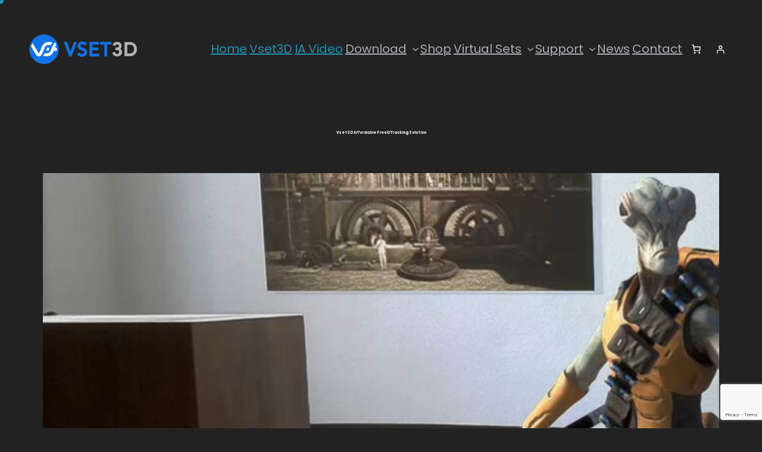

--- FILE ---
content_type: text/html; charset=utf-8
request_url: https://www.google.com/recaptcha/api2/anchor?ar=1&k=6LfKeEwsAAAAAID9c9vYOqLviP0MuTpRtLK2YNiP&co=aHR0cHM6Ly93d3cudnNldDNkLmNvbTo0NDM.&hl=en&v=PoyoqOPhxBO7pBk68S4YbpHZ&size=invisible&anchor-ms=20000&execute-ms=30000&cb=5evmspbz04ki
body_size: 48725
content:
<!DOCTYPE HTML><html dir="ltr" lang="en"><head><meta http-equiv="Content-Type" content="text/html; charset=UTF-8">
<meta http-equiv="X-UA-Compatible" content="IE=edge">
<title>reCAPTCHA</title>
<style type="text/css">
/* cyrillic-ext */
@font-face {
  font-family: 'Roboto';
  font-style: normal;
  font-weight: 400;
  font-stretch: 100%;
  src: url(//fonts.gstatic.com/s/roboto/v48/KFO7CnqEu92Fr1ME7kSn66aGLdTylUAMa3GUBHMdazTgWw.woff2) format('woff2');
  unicode-range: U+0460-052F, U+1C80-1C8A, U+20B4, U+2DE0-2DFF, U+A640-A69F, U+FE2E-FE2F;
}
/* cyrillic */
@font-face {
  font-family: 'Roboto';
  font-style: normal;
  font-weight: 400;
  font-stretch: 100%;
  src: url(//fonts.gstatic.com/s/roboto/v48/KFO7CnqEu92Fr1ME7kSn66aGLdTylUAMa3iUBHMdazTgWw.woff2) format('woff2');
  unicode-range: U+0301, U+0400-045F, U+0490-0491, U+04B0-04B1, U+2116;
}
/* greek-ext */
@font-face {
  font-family: 'Roboto';
  font-style: normal;
  font-weight: 400;
  font-stretch: 100%;
  src: url(//fonts.gstatic.com/s/roboto/v48/KFO7CnqEu92Fr1ME7kSn66aGLdTylUAMa3CUBHMdazTgWw.woff2) format('woff2');
  unicode-range: U+1F00-1FFF;
}
/* greek */
@font-face {
  font-family: 'Roboto';
  font-style: normal;
  font-weight: 400;
  font-stretch: 100%;
  src: url(//fonts.gstatic.com/s/roboto/v48/KFO7CnqEu92Fr1ME7kSn66aGLdTylUAMa3-UBHMdazTgWw.woff2) format('woff2');
  unicode-range: U+0370-0377, U+037A-037F, U+0384-038A, U+038C, U+038E-03A1, U+03A3-03FF;
}
/* math */
@font-face {
  font-family: 'Roboto';
  font-style: normal;
  font-weight: 400;
  font-stretch: 100%;
  src: url(//fonts.gstatic.com/s/roboto/v48/KFO7CnqEu92Fr1ME7kSn66aGLdTylUAMawCUBHMdazTgWw.woff2) format('woff2');
  unicode-range: U+0302-0303, U+0305, U+0307-0308, U+0310, U+0312, U+0315, U+031A, U+0326-0327, U+032C, U+032F-0330, U+0332-0333, U+0338, U+033A, U+0346, U+034D, U+0391-03A1, U+03A3-03A9, U+03B1-03C9, U+03D1, U+03D5-03D6, U+03F0-03F1, U+03F4-03F5, U+2016-2017, U+2034-2038, U+203C, U+2040, U+2043, U+2047, U+2050, U+2057, U+205F, U+2070-2071, U+2074-208E, U+2090-209C, U+20D0-20DC, U+20E1, U+20E5-20EF, U+2100-2112, U+2114-2115, U+2117-2121, U+2123-214F, U+2190, U+2192, U+2194-21AE, U+21B0-21E5, U+21F1-21F2, U+21F4-2211, U+2213-2214, U+2216-22FF, U+2308-230B, U+2310, U+2319, U+231C-2321, U+2336-237A, U+237C, U+2395, U+239B-23B7, U+23D0, U+23DC-23E1, U+2474-2475, U+25AF, U+25B3, U+25B7, U+25BD, U+25C1, U+25CA, U+25CC, U+25FB, U+266D-266F, U+27C0-27FF, U+2900-2AFF, U+2B0E-2B11, U+2B30-2B4C, U+2BFE, U+3030, U+FF5B, U+FF5D, U+1D400-1D7FF, U+1EE00-1EEFF;
}
/* symbols */
@font-face {
  font-family: 'Roboto';
  font-style: normal;
  font-weight: 400;
  font-stretch: 100%;
  src: url(//fonts.gstatic.com/s/roboto/v48/KFO7CnqEu92Fr1ME7kSn66aGLdTylUAMaxKUBHMdazTgWw.woff2) format('woff2');
  unicode-range: U+0001-000C, U+000E-001F, U+007F-009F, U+20DD-20E0, U+20E2-20E4, U+2150-218F, U+2190, U+2192, U+2194-2199, U+21AF, U+21E6-21F0, U+21F3, U+2218-2219, U+2299, U+22C4-22C6, U+2300-243F, U+2440-244A, U+2460-24FF, U+25A0-27BF, U+2800-28FF, U+2921-2922, U+2981, U+29BF, U+29EB, U+2B00-2BFF, U+4DC0-4DFF, U+FFF9-FFFB, U+10140-1018E, U+10190-1019C, U+101A0, U+101D0-101FD, U+102E0-102FB, U+10E60-10E7E, U+1D2C0-1D2D3, U+1D2E0-1D37F, U+1F000-1F0FF, U+1F100-1F1AD, U+1F1E6-1F1FF, U+1F30D-1F30F, U+1F315, U+1F31C, U+1F31E, U+1F320-1F32C, U+1F336, U+1F378, U+1F37D, U+1F382, U+1F393-1F39F, U+1F3A7-1F3A8, U+1F3AC-1F3AF, U+1F3C2, U+1F3C4-1F3C6, U+1F3CA-1F3CE, U+1F3D4-1F3E0, U+1F3ED, U+1F3F1-1F3F3, U+1F3F5-1F3F7, U+1F408, U+1F415, U+1F41F, U+1F426, U+1F43F, U+1F441-1F442, U+1F444, U+1F446-1F449, U+1F44C-1F44E, U+1F453, U+1F46A, U+1F47D, U+1F4A3, U+1F4B0, U+1F4B3, U+1F4B9, U+1F4BB, U+1F4BF, U+1F4C8-1F4CB, U+1F4D6, U+1F4DA, U+1F4DF, U+1F4E3-1F4E6, U+1F4EA-1F4ED, U+1F4F7, U+1F4F9-1F4FB, U+1F4FD-1F4FE, U+1F503, U+1F507-1F50B, U+1F50D, U+1F512-1F513, U+1F53E-1F54A, U+1F54F-1F5FA, U+1F610, U+1F650-1F67F, U+1F687, U+1F68D, U+1F691, U+1F694, U+1F698, U+1F6AD, U+1F6B2, U+1F6B9-1F6BA, U+1F6BC, U+1F6C6-1F6CF, U+1F6D3-1F6D7, U+1F6E0-1F6EA, U+1F6F0-1F6F3, U+1F6F7-1F6FC, U+1F700-1F7FF, U+1F800-1F80B, U+1F810-1F847, U+1F850-1F859, U+1F860-1F887, U+1F890-1F8AD, U+1F8B0-1F8BB, U+1F8C0-1F8C1, U+1F900-1F90B, U+1F93B, U+1F946, U+1F984, U+1F996, U+1F9E9, U+1FA00-1FA6F, U+1FA70-1FA7C, U+1FA80-1FA89, U+1FA8F-1FAC6, U+1FACE-1FADC, U+1FADF-1FAE9, U+1FAF0-1FAF8, U+1FB00-1FBFF;
}
/* vietnamese */
@font-face {
  font-family: 'Roboto';
  font-style: normal;
  font-weight: 400;
  font-stretch: 100%;
  src: url(//fonts.gstatic.com/s/roboto/v48/KFO7CnqEu92Fr1ME7kSn66aGLdTylUAMa3OUBHMdazTgWw.woff2) format('woff2');
  unicode-range: U+0102-0103, U+0110-0111, U+0128-0129, U+0168-0169, U+01A0-01A1, U+01AF-01B0, U+0300-0301, U+0303-0304, U+0308-0309, U+0323, U+0329, U+1EA0-1EF9, U+20AB;
}
/* latin-ext */
@font-face {
  font-family: 'Roboto';
  font-style: normal;
  font-weight: 400;
  font-stretch: 100%;
  src: url(//fonts.gstatic.com/s/roboto/v48/KFO7CnqEu92Fr1ME7kSn66aGLdTylUAMa3KUBHMdazTgWw.woff2) format('woff2');
  unicode-range: U+0100-02BA, U+02BD-02C5, U+02C7-02CC, U+02CE-02D7, U+02DD-02FF, U+0304, U+0308, U+0329, U+1D00-1DBF, U+1E00-1E9F, U+1EF2-1EFF, U+2020, U+20A0-20AB, U+20AD-20C0, U+2113, U+2C60-2C7F, U+A720-A7FF;
}
/* latin */
@font-face {
  font-family: 'Roboto';
  font-style: normal;
  font-weight: 400;
  font-stretch: 100%;
  src: url(//fonts.gstatic.com/s/roboto/v48/KFO7CnqEu92Fr1ME7kSn66aGLdTylUAMa3yUBHMdazQ.woff2) format('woff2');
  unicode-range: U+0000-00FF, U+0131, U+0152-0153, U+02BB-02BC, U+02C6, U+02DA, U+02DC, U+0304, U+0308, U+0329, U+2000-206F, U+20AC, U+2122, U+2191, U+2193, U+2212, U+2215, U+FEFF, U+FFFD;
}
/* cyrillic-ext */
@font-face {
  font-family: 'Roboto';
  font-style: normal;
  font-weight: 500;
  font-stretch: 100%;
  src: url(//fonts.gstatic.com/s/roboto/v48/KFO7CnqEu92Fr1ME7kSn66aGLdTylUAMa3GUBHMdazTgWw.woff2) format('woff2');
  unicode-range: U+0460-052F, U+1C80-1C8A, U+20B4, U+2DE0-2DFF, U+A640-A69F, U+FE2E-FE2F;
}
/* cyrillic */
@font-face {
  font-family: 'Roboto';
  font-style: normal;
  font-weight: 500;
  font-stretch: 100%;
  src: url(//fonts.gstatic.com/s/roboto/v48/KFO7CnqEu92Fr1ME7kSn66aGLdTylUAMa3iUBHMdazTgWw.woff2) format('woff2');
  unicode-range: U+0301, U+0400-045F, U+0490-0491, U+04B0-04B1, U+2116;
}
/* greek-ext */
@font-face {
  font-family: 'Roboto';
  font-style: normal;
  font-weight: 500;
  font-stretch: 100%;
  src: url(//fonts.gstatic.com/s/roboto/v48/KFO7CnqEu92Fr1ME7kSn66aGLdTylUAMa3CUBHMdazTgWw.woff2) format('woff2');
  unicode-range: U+1F00-1FFF;
}
/* greek */
@font-face {
  font-family: 'Roboto';
  font-style: normal;
  font-weight: 500;
  font-stretch: 100%;
  src: url(//fonts.gstatic.com/s/roboto/v48/KFO7CnqEu92Fr1ME7kSn66aGLdTylUAMa3-UBHMdazTgWw.woff2) format('woff2');
  unicode-range: U+0370-0377, U+037A-037F, U+0384-038A, U+038C, U+038E-03A1, U+03A3-03FF;
}
/* math */
@font-face {
  font-family: 'Roboto';
  font-style: normal;
  font-weight: 500;
  font-stretch: 100%;
  src: url(//fonts.gstatic.com/s/roboto/v48/KFO7CnqEu92Fr1ME7kSn66aGLdTylUAMawCUBHMdazTgWw.woff2) format('woff2');
  unicode-range: U+0302-0303, U+0305, U+0307-0308, U+0310, U+0312, U+0315, U+031A, U+0326-0327, U+032C, U+032F-0330, U+0332-0333, U+0338, U+033A, U+0346, U+034D, U+0391-03A1, U+03A3-03A9, U+03B1-03C9, U+03D1, U+03D5-03D6, U+03F0-03F1, U+03F4-03F5, U+2016-2017, U+2034-2038, U+203C, U+2040, U+2043, U+2047, U+2050, U+2057, U+205F, U+2070-2071, U+2074-208E, U+2090-209C, U+20D0-20DC, U+20E1, U+20E5-20EF, U+2100-2112, U+2114-2115, U+2117-2121, U+2123-214F, U+2190, U+2192, U+2194-21AE, U+21B0-21E5, U+21F1-21F2, U+21F4-2211, U+2213-2214, U+2216-22FF, U+2308-230B, U+2310, U+2319, U+231C-2321, U+2336-237A, U+237C, U+2395, U+239B-23B7, U+23D0, U+23DC-23E1, U+2474-2475, U+25AF, U+25B3, U+25B7, U+25BD, U+25C1, U+25CA, U+25CC, U+25FB, U+266D-266F, U+27C0-27FF, U+2900-2AFF, U+2B0E-2B11, U+2B30-2B4C, U+2BFE, U+3030, U+FF5B, U+FF5D, U+1D400-1D7FF, U+1EE00-1EEFF;
}
/* symbols */
@font-face {
  font-family: 'Roboto';
  font-style: normal;
  font-weight: 500;
  font-stretch: 100%;
  src: url(//fonts.gstatic.com/s/roboto/v48/KFO7CnqEu92Fr1ME7kSn66aGLdTylUAMaxKUBHMdazTgWw.woff2) format('woff2');
  unicode-range: U+0001-000C, U+000E-001F, U+007F-009F, U+20DD-20E0, U+20E2-20E4, U+2150-218F, U+2190, U+2192, U+2194-2199, U+21AF, U+21E6-21F0, U+21F3, U+2218-2219, U+2299, U+22C4-22C6, U+2300-243F, U+2440-244A, U+2460-24FF, U+25A0-27BF, U+2800-28FF, U+2921-2922, U+2981, U+29BF, U+29EB, U+2B00-2BFF, U+4DC0-4DFF, U+FFF9-FFFB, U+10140-1018E, U+10190-1019C, U+101A0, U+101D0-101FD, U+102E0-102FB, U+10E60-10E7E, U+1D2C0-1D2D3, U+1D2E0-1D37F, U+1F000-1F0FF, U+1F100-1F1AD, U+1F1E6-1F1FF, U+1F30D-1F30F, U+1F315, U+1F31C, U+1F31E, U+1F320-1F32C, U+1F336, U+1F378, U+1F37D, U+1F382, U+1F393-1F39F, U+1F3A7-1F3A8, U+1F3AC-1F3AF, U+1F3C2, U+1F3C4-1F3C6, U+1F3CA-1F3CE, U+1F3D4-1F3E0, U+1F3ED, U+1F3F1-1F3F3, U+1F3F5-1F3F7, U+1F408, U+1F415, U+1F41F, U+1F426, U+1F43F, U+1F441-1F442, U+1F444, U+1F446-1F449, U+1F44C-1F44E, U+1F453, U+1F46A, U+1F47D, U+1F4A3, U+1F4B0, U+1F4B3, U+1F4B9, U+1F4BB, U+1F4BF, U+1F4C8-1F4CB, U+1F4D6, U+1F4DA, U+1F4DF, U+1F4E3-1F4E6, U+1F4EA-1F4ED, U+1F4F7, U+1F4F9-1F4FB, U+1F4FD-1F4FE, U+1F503, U+1F507-1F50B, U+1F50D, U+1F512-1F513, U+1F53E-1F54A, U+1F54F-1F5FA, U+1F610, U+1F650-1F67F, U+1F687, U+1F68D, U+1F691, U+1F694, U+1F698, U+1F6AD, U+1F6B2, U+1F6B9-1F6BA, U+1F6BC, U+1F6C6-1F6CF, U+1F6D3-1F6D7, U+1F6E0-1F6EA, U+1F6F0-1F6F3, U+1F6F7-1F6FC, U+1F700-1F7FF, U+1F800-1F80B, U+1F810-1F847, U+1F850-1F859, U+1F860-1F887, U+1F890-1F8AD, U+1F8B0-1F8BB, U+1F8C0-1F8C1, U+1F900-1F90B, U+1F93B, U+1F946, U+1F984, U+1F996, U+1F9E9, U+1FA00-1FA6F, U+1FA70-1FA7C, U+1FA80-1FA89, U+1FA8F-1FAC6, U+1FACE-1FADC, U+1FADF-1FAE9, U+1FAF0-1FAF8, U+1FB00-1FBFF;
}
/* vietnamese */
@font-face {
  font-family: 'Roboto';
  font-style: normal;
  font-weight: 500;
  font-stretch: 100%;
  src: url(//fonts.gstatic.com/s/roboto/v48/KFO7CnqEu92Fr1ME7kSn66aGLdTylUAMa3OUBHMdazTgWw.woff2) format('woff2');
  unicode-range: U+0102-0103, U+0110-0111, U+0128-0129, U+0168-0169, U+01A0-01A1, U+01AF-01B0, U+0300-0301, U+0303-0304, U+0308-0309, U+0323, U+0329, U+1EA0-1EF9, U+20AB;
}
/* latin-ext */
@font-face {
  font-family: 'Roboto';
  font-style: normal;
  font-weight: 500;
  font-stretch: 100%;
  src: url(//fonts.gstatic.com/s/roboto/v48/KFO7CnqEu92Fr1ME7kSn66aGLdTylUAMa3KUBHMdazTgWw.woff2) format('woff2');
  unicode-range: U+0100-02BA, U+02BD-02C5, U+02C7-02CC, U+02CE-02D7, U+02DD-02FF, U+0304, U+0308, U+0329, U+1D00-1DBF, U+1E00-1E9F, U+1EF2-1EFF, U+2020, U+20A0-20AB, U+20AD-20C0, U+2113, U+2C60-2C7F, U+A720-A7FF;
}
/* latin */
@font-face {
  font-family: 'Roboto';
  font-style: normal;
  font-weight: 500;
  font-stretch: 100%;
  src: url(//fonts.gstatic.com/s/roboto/v48/KFO7CnqEu92Fr1ME7kSn66aGLdTylUAMa3yUBHMdazQ.woff2) format('woff2');
  unicode-range: U+0000-00FF, U+0131, U+0152-0153, U+02BB-02BC, U+02C6, U+02DA, U+02DC, U+0304, U+0308, U+0329, U+2000-206F, U+20AC, U+2122, U+2191, U+2193, U+2212, U+2215, U+FEFF, U+FFFD;
}
/* cyrillic-ext */
@font-face {
  font-family: 'Roboto';
  font-style: normal;
  font-weight: 900;
  font-stretch: 100%;
  src: url(//fonts.gstatic.com/s/roboto/v48/KFO7CnqEu92Fr1ME7kSn66aGLdTylUAMa3GUBHMdazTgWw.woff2) format('woff2');
  unicode-range: U+0460-052F, U+1C80-1C8A, U+20B4, U+2DE0-2DFF, U+A640-A69F, U+FE2E-FE2F;
}
/* cyrillic */
@font-face {
  font-family: 'Roboto';
  font-style: normal;
  font-weight: 900;
  font-stretch: 100%;
  src: url(//fonts.gstatic.com/s/roboto/v48/KFO7CnqEu92Fr1ME7kSn66aGLdTylUAMa3iUBHMdazTgWw.woff2) format('woff2');
  unicode-range: U+0301, U+0400-045F, U+0490-0491, U+04B0-04B1, U+2116;
}
/* greek-ext */
@font-face {
  font-family: 'Roboto';
  font-style: normal;
  font-weight: 900;
  font-stretch: 100%;
  src: url(//fonts.gstatic.com/s/roboto/v48/KFO7CnqEu92Fr1ME7kSn66aGLdTylUAMa3CUBHMdazTgWw.woff2) format('woff2');
  unicode-range: U+1F00-1FFF;
}
/* greek */
@font-face {
  font-family: 'Roboto';
  font-style: normal;
  font-weight: 900;
  font-stretch: 100%;
  src: url(//fonts.gstatic.com/s/roboto/v48/KFO7CnqEu92Fr1ME7kSn66aGLdTylUAMa3-UBHMdazTgWw.woff2) format('woff2');
  unicode-range: U+0370-0377, U+037A-037F, U+0384-038A, U+038C, U+038E-03A1, U+03A3-03FF;
}
/* math */
@font-face {
  font-family: 'Roboto';
  font-style: normal;
  font-weight: 900;
  font-stretch: 100%;
  src: url(//fonts.gstatic.com/s/roboto/v48/KFO7CnqEu92Fr1ME7kSn66aGLdTylUAMawCUBHMdazTgWw.woff2) format('woff2');
  unicode-range: U+0302-0303, U+0305, U+0307-0308, U+0310, U+0312, U+0315, U+031A, U+0326-0327, U+032C, U+032F-0330, U+0332-0333, U+0338, U+033A, U+0346, U+034D, U+0391-03A1, U+03A3-03A9, U+03B1-03C9, U+03D1, U+03D5-03D6, U+03F0-03F1, U+03F4-03F5, U+2016-2017, U+2034-2038, U+203C, U+2040, U+2043, U+2047, U+2050, U+2057, U+205F, U+2070-2071, U+2074-208E, U+2090-209C, U+20D0-20DC, U+20E1, U+20E5-20EF, U+2100-2112, U+2114-2115, U+2117-2121, U+2123-214F, U+2190, U+2192, U+2194-21AE, U+21B0-21E5, U+21F1-21F2, U+21F4-2211, U+2213-2214, U+2216-22FF, U+2308-230B, U+2310, U+2319, U+231C-2321, U+2336-237A, U+237C, U+2395, U+239B-23B7, U+23D0, U+23DC-23E1, U+2474-2475, U+25AF, U+25B3, U+25B7, U+25BD, U+25C1, U+25CA, U+25CC, U+25FB, U+266D-266F, U+27C0-27FF, U+2900-2AFF, U+2B0E-2B11, U+2B30-2B4C, U+2BFE, U+3030, U+FF5B, U+FF5D, U+1D400-1D7FF, U+1EE00-1EEFF;
}
/* symbols */
@font-face {
  font-family: 'Roboto';
  font-style: normal;
  font-weight: 900;
  font-stretch: 100%;
  src: url(//fonts.gstatic.com/s/roboto/v48/KFO7CnqEu92Fr1ME7kSn66aGLdTylUAMaxKUBHMdazTgWw.woff2) format('woff2');
  unicode-range: U+0001-000C, U+000E-001F, U+007F-009F, U+20DD-20E0, U+20E2-20E4, U+2150-218F, U+2190, U+2192, U+2194-2199, U+21AF, U+21E6-21F0, U+21F3, U+2218-2219, U+2299, U+22C4-22C6, U+2300-243F, U+2440-244A, U+2460-24FF, U+25A0-27BF, U+2800-28FF, U+2921-2922, U+2981, U+29BF, U+29EB, U+2B00-2BFF, U+4DC0-4DFF, U+FFF9-FFFB, U+10140-1018E, U+10190-1019C, U+101A0, U+101D0-101FD, U+102E0-102FB, U+10E60-10E7E, U+1D2C0-1D2D3, U+1D2E0-1D37F, U+1F000-1F0FF, U+1F100-1F1AD, U+1F1E6-1F1FF, U+1F30D-1F30F, U+1F315, U+1F31C, U+1F31E, U+1F320-1F32C, U+1F336, U+1F378, U+1F37D, U+1F382, U+1F393-1F39F, U+1F3A7-1F3A8, U+1F3AC-1F3AF, U+1F3C2, U+1F3C4-1F3C6, U+1F3CA-1F3CE, U+1F3D4-1F3E0, U+1F3ED, U+1F3F1-1F3F3, U+1F3F5-1F3F7, U+1F408, U+1F415, U+1F41F, U+1F426, U+1F43F, U+1F441-1F442, U+1F444, U+1F446-1F449, U+1F44C-1F44E, U+1F453, U+1F46A, U+1F47D, U+1F4A3, U+1F4B0, U+1F4B3, U+1F4B9, U+1F4BB, U+1F4BF, U+1F4C8-1F4CB, U+1F4D6, U+1F4DA, U+1F4DF, U+1F4E3-1F4E6, U+1F4EA-1F4ED, U+1F4F7, U+1F4F9-1F4FB, U+1F4FD-1F4FE, U+1F503, U+1F507-1F50B, U+1F50D, U+1F512-1F513, U+1F53E-1F54A, U+1F54F-1F5FA, U+1F610, U+1F650-1F67F, U+1F687, U+1F68D, U+1F691, U+1F694, U+1F698, U+1F6AD, U+1F6B2, U+1F6B9-1F6BA, U+1F6BC, U+1F6C6-1F6CF, U+1F6D3-1F6D7, U+1F6E0-1F6EA, U+1F6F0-1F6F3, U+1F6F7-1F6FC, U+1F700-1F7FF, U+1F800-1F80B, U+1F810-1F847, U+1F850-1F859, U+1F860-1F887, U+1F890-1F8AD, U+1F8B0-1F8BB, U+1F8C0-1F8C1, U+1F900-1F90B, U+1F93B, U+1F946, U+1F984, U+1F996, U+1F9E9, U+1FA00-1FA6F, U+1FA70-1FA7C, U+1FA80-1FA89, U+1FA8F-1FAC6, U+1FACE-1FADC, U+1FADF-1FAE9, U+1FAF0-1FAF8, U+1FB00-1FBFF;
}
/* vietnamese */
@font-face {
  font-family: 'Roboto';
  font-style: normal;
  font-weight: 900;
  font-stretch: 100%;
  src: url(//fonts.gstatic.com/s/roboto/v48/KFO7CnqEu92Fr1ME7kSn66aGLdTylUAMa3OUBHMdazTgWw.woff2) format('woff2');
  unicode-range: U+0102-0103, U+0110-0111, U+0128-0129, U+0168-0169, U+01A0-01A1, U+01AF-01B0, U+0300-0301, U+0303-0304, U+0308-0309, U+0323, U+0329, U+1EA0-1EF9, U+20AB;
}
/* latin-ext */
@font-face {
  font-family: 'Roboto';
  font-style: normal;
  font-weight: 900;
  font-stretch: 100%;
  src: url(//fonts.gstatic.com/s/roboto/v48/KFO7CnqEu92Fr1ME7kSn66aGLdTylUAMa3KUBHMdazTgWw.woff2) format('woff2');
  unicode-range: U+0100-02BA, U+02BD-02C5, U+02C7-02CC, U+02CE-02D7, U+02DD-02FF, U+0304, U+0308, U+0329, U+1D00-1DBF, U+1E00-1E9F, U+1EF2-1EFF, U+2020, U+20A0-20AB, U+20AD-20C0, U+2113, U+2C60-2C7F, U+A720-A7FF;
}
/* latin */
@font-face {
  font-family: 'Roboto';
  font-style: normal;
  font-weight: 900;
  font-stretch: 100%;
  src: url(//fonts.gstatic.com/s/roboto/v48/KFO7CnqEu92Fr1ME7kSn66aGLdTylUAMa3yUBHMdazQ.woff2) format('woff2');
  unicode-range: U+0000-00FF, U+0131, U+0152-0153, U+02BB-02BC, U+02C6, U+02DA, U+02DC, U+0304, U+0308, U+0329, U+2000-206F, U+20AC, U+2122, U+2191, U+2193, U+2212, U+2215, U+FEFF, U+FFFD;
}

</style>
<link rel="stylesheet" type="text/css" href="https://www.gstatic.com/recaptcha/releases/PoyoqOPhxBO7pBk68S4YbpHZ/styles__ltr.css">
<script nonce="evp4K7U6-dbr1mFdUb2Jig" type="text/javascript">window['__recaptcha_api'] = 'https://www.google.com/recaptcha/api2/';</script>
<script type="text/javascript" src="https://www.gstatic.com/recaptcha/releases/PoyoqOPhxBO7pBk68S4YbpHZ/recaptcha__en.js" nonce="evp4K7U6-dbr1mFdUb2Jig">
      
    </script></head>
<body><div id="rc-anchor-alert" class="rc-anchor-alert"></div>
<input type="hidden" id="recaptcha-token" value="[base64]">
<script type="text/javascript" nonce="evp4K7U6-dbr1mFdUb2Jig">
      recaptcha.anchor.Main.init("[\x22ainput\x22,[\x22bgdata\x22,\x22\x22,\[base64]/[base64]/[base64]/[base64]/cjw8ejpyPj4+eil9Y2F0Y2gobCl7dGhyb3cgbDt9fSxIPWZ1bmN0aW9uKHcsdCx6KXtpZih3PT0xOTR8fHc9PTIwOCl0LnZbd10/dC52W3ddLmNvbmNhdCh6KTp0LnZbd109b2Yoeix0KTtlbHNle2lmKHQuYkImJnchPTMxNylyZXR1cm47dz09NjZ8fHc9PTEyMnx8dz09NDcwfHx3PT00NHx8dz09NDE2fHx3PT0zOTd8fHc9PTQyMXx8dz09Njh8fHc9PTcwfHx3PT0xODQ/[base64]/[base64]/[base64]/bmV3IGRbVl0oSlswXSk6cD09Mj9uZXcgZFtWXShKWzBdLEpbMV0pOnA9PTM/bmV3IGRbVl0oSlswXSxKWzFdLEpbMl0pOnA9PTQ/[base64]/[base64]/[base64]/[base64]\x22,\[base64]\\u003d\x22,\x22w5bCtkLCp8OjJsOCHsO3Yi7CqsKYdMKJM2FGwrNOw5zDjk3DncO+w5RQwrI5dW16w6vDnsOow6/DocO3woHDnsK/[base64]/Dn2fCssKgO8KuMAwLw6DDtcK/wpbChSRew7nCqMK6w4ApG8OcIcOrLMOmexF4cMO/[base64]/R8KGwp3CpMOWNxIORMObw7jDvksCQsKhw5/[base64]/DviU3w4bCvF59w6VsNmzCpxvClGTCucONRcO4FcOKecOQdRRgOm07wpB9DsKTw6/CpGIgw6sSw5LDlMKqZMKFw5Z0w5vDgx3CpxYDBzrDtVXCpQMFw6lqw5FsVGvCo8Osw4jCgMKuw4kRw7jDgsOAw7pIwosSU8OwDsOGCcKtZ8OKw73CqMOvw7/Dl8KdEnojIBREwqLDosKgC0rChXdPF8O0BcODw6LCo8K2NsOLVMKOwpjDocOSwrHDkcOVKwFrw7hGwo0nKMOYDcOYfMOGw79sKsK9JWPCvF3DpMKywq8EdF7CujDDk8KifsOKaMOqDsOow6l3HsKjTDAkSxLDqnrDksK/w6lgHmLDqiZncx56XS41JcOuwpzCi8OpXsOKYVQ9NW3CtcOjZ8OhHMKMwpktR8O8wopJBcKuwqo2LQsANmgKT2IkRsO0GUnCv3/CvxUew61lwoHChMOCFlI9w5J+e8K/[base64]/[base64]/CjsK+wqk/w6vCtElAGsO2bDvDucKBIMOlw69mwoA5B3bDusKyFQvCm1dgwpYcZsOFwoPDmQDCo8KjwoBkw6PDuRkKwpw4wq/DjyfDtmrDkcKHw5nCiwrDhsKLwoHChMOtwo4rw5/CuyhEDU1gwq1jUcKbT8KKGMOiwrhVfgzDu2TDrz7Dl8KqAnnDh8KCw7fCgRMQw7/CmcOGGDbCollJXsOQVwDDh1AVE016dcOiJBsyRU/DqWzDqk/Dn8KWw7zDrcOdPMOBKCjDrMKsexZZEsKGw6V8Ix7DkVhZDcKaw5/Cs8O5ecO4w5rCtFrDmMOkw71WwqfDvS3DkcOZw4VZwqkhwoDDncK/O8Kiw5JhwofDrFfCqj5+w4rCmS3Coy7DrMOxVsO1SMOVJT1BwptPw5kzwoTDmlJacyR6wrBBNsOqAloow7nCsFYCGmnCscOuacOswoZBw6rCpcOwdsOdw4XDjsKuZCvDlcKsPcOzw5/[base64]/[base64]/DoDrCjWALw5/CihnDpsOYEsOZc8K+wpLDjBfCjMORKMO3U35SwofDqm/CmsOww6rDm8KNeMOewoHDu3BoPMK1w7zDkMK9fsO8w7zDtsOlHMKzwrl8wqMjbStFa8O/AcKtwrl7woB+wrBvSk1tHn7DiDDDlsKvw5puw5BQw53DhGMEOi/[base64]/[base64]/[base64]/DkMKywr7DlMOswrPDi8OEwqHDtMKDwrHDo07DhE0Pw51QwpLDkm3CusKuR3kkSAsJw7cWGlRFwpIwJ8OXOW5eVnHCmsKlwrDCo8KSw6FbwrV0wrxTVnrDp0DCk8K8VCNBwoQJZcOaeMKswr09csKHwoYpwpVaLUQ+w40Ow5U1VsO8ckbCt2/DkRBNw6rClMKswrfCjcO6w7/DlgXDqGzDo8K8PcKVw43DgMORLcKEw6TDijtZw7FKFMKDw69XwrpRwqHCgsKGGMKswpJrwrgFa2/[base64]/CgAHDt2EVw4FNRGzCqsOuLmTDp8KncHjCqMKvwoFAU193SwAjJTnCpsOrw6rCsFzDqcOkecOCwqEjwqAPUMONwq5RwpTClMKkEMKtw7Jnw7JRbcKJB8Oyw74IdcKBYcOfwrRVw7cLSSlGem85a8KswrHDihbCh1cSLTzDlcKvwprDlsOtwprDgcKmNSUdw5w/CcKCD0nDnMKGwpxnw6vCgsONH8OiwqTCrF4/wrXCusOsw6ZXNRxzwrrDssK/[base64]/DohkcwrUvw6N7csKiFiLCqcKVEcKAwoXDk8ONw7sJR2vDhnHCqjQ0w4M7w73ChcO+ekPDvsOKB0jDn8KEHsKmV3/[base64]/DmX7CqBcuX3zCgjjCssO8wovDhcOmbEJJwqnDnMK4R3fCscO3w59Zw79Jf8K7AcOhK8KOwqkMW8Ocw5xKw4DChm9MFD5ENcOvw5hiOsKJXjwNJgJ7dMKpc8Ofwp8Ew7EEw5NUPcOSM8KUH8OObV7Dogtrw5dKw7/Cs8KXRAhaK8KEwowJdnnDgkPDuT/[base64]/DjXNcwrrDq1/DmsOBIcOdwpRibcKGOcKvWMOlwojDqHt6wpHCjMOww4VrwoDDl8OPw6zDtV7ClMOaw5s5ORbDp8O2cwREF8KDwpURw7I6DzNBwpdIwplJQSvDvSY3B8K4LcObU8KFwoE6wpAuwonDmCJYSHDCtXdNw65VIwdOPMKvw4/DtW09OVfCt17CgsOdMcOKwq/[base64]/LMOsVURkw7BCw6Mrc3cAwpBgw6HCu0YEwo5QdMO9w4DDvcO2wo02YcO8C1NXwp0vBMOWw4XDiF/DsEUGbiUDwqd4wrPDu8K0wpLCtMK9w6PCjMKLdsORw6HDnHo2YcKwEMKvw6QvwpPCpsKVTGDDoMKyMC3CkcK8dMOpLCRBw57CjADDrGHDnsK5wqrDtcK4c2VGIcOow4U+RlZJwp7DqSAZbMKXw4DCtsKjGlbDmD1iQELDhgHDv8KHwq/CsRnCr8Ksw4fCsHPCrATDsE0DWMOuMk0fBE/[base64]/DkcOww6bDjjZKF8KXKD/[base64]/CtENSXcK/acO4bcOmw4w/w691w7fCkXkFwoFcwo7DvyrCg8OCEnXCig0GwoXCkcOfw4Rgw4J6w65/TsKlwpZ2w5HDgXrDnw1oPD1rwpPCpcKcSsOMPsO5VsOaw5nCg1LCpC3CiMOtcigIXlbCpVZYLcOwDg5lWsKeG8O2N1ADAFZZXcKqwqMgw5J2w7jCn8K4FcOvwqIzw4HDiGB9w4JgX8OmwqA6O1wWw54WDcOFwqV/LMKOw6bDlMKUw5gpwpkewr1JTmA1FsOZwpI4AcKgwr/DisKsw41yJ8KMLBMwwq0zdMK4w7TDjyUvwojDqDgNwo9Ewo/DtcO4w6HCl8Ktw7zDjnpFwq7ClRcyBC7CgMKqw7MyMG5sK0PClAXCtkpcwpF0wpTDulEFwpjCgR3DuCrCiMKZbijDvnvDiQUxZTbCs8KvU253w7/DpVLDoRTDulhQw5rDlsO4wo7Dnikmw6wtScOtGMOew4fCisOCSsKhb8OnwozDssKjCcOOOMOsJ8K2woDDgsK7w5kMwpHDkzAzw65MwpU2w4I/wrDDrhjDuh/DpsOWwprDmn5Fw7HDn8OgZF9hwpLDokTCogHDpk7DrEBPw5QIw5tDw5l+FShGIng8CsKgHsORwqEww4XDqXBlKzcHw6fCtcK6HsKAQEMmwoXDtsK7w7PDgMO9wr0Gw4nDv8OMF8Kyw4DCksOAMlI8w5jCqTHCqz3ChBLCoznClCjCoVQKAntewqgawq/Do1d3w7rCkcO2wpnCtMO5wrcAwoM/J8O8w5hzeEYjw5p2I8OhwoVow5ZPBHFVw4ALalPCosOiOCJ0wqzDvjfDusKqwrXCv8KtwpbDv8KnJ8KrcMK7wpYnID5FDnvDjMKcUsOOHMO1D8K9w6zDvQrCtX3CkmlddQxfEcKrHgHCrRDDoHjDgMOYDcO/[base64]/aAjDscOECR/Cqw/Dp8OCHwbCpHxhwqNZw5HCncOoZl/[base64]/DkDhrbgnClcKgIzvDmA0RL8OYw5DDoMKdbBHDgmLCmcKSNMO8G1jDkMOuHcOnwrTDlzRGw6nCo8OuIMKoQMOWwqrCuiYMXB3DnF7CsgtEw40/w7vCgsKkCsKjbcK/wpFqITNtwrPDs8O5w6DDocOcw7IidhwbMMOxLsKxwo1DXFBlwo1UwqDDl8KAw7towq3Dpwplw4/CvEQNw7rDmMOIGyfDmsO7wptBw53DojPCgFbDvMK3w695wrjCokHCgsOyw7cFc8OXVn7DvMKvw5tiB8K0IsOiwq5Dw60/[base64]/w7VqwpfDuCrDmVIzworDpMO0AMOPNCbDgDZXw4xcwrDDp8KNYxnCrEVIV8KCwqLDrcKGSMO8w6/Du07DsRVIdMORZ3xAXcKALsKjwrYew4ANwrjCn8Kkw5zCnXYvwp/Cm1JjUsODwoAiScKIZU4hYsOjw4fDhMOQw5PDpHfCvMKSw5rDoQXDgQ7CsjHDrcOpfmXDomnDjDnDvgdnwp53woFbwrnDlj0CwpvCs3UVw5/DuRTCkWvClBrDnMKyw4g1wqLDhsKJEzTChlzDkV1qUGLDqsO5wpDCvsK6M8KEw6wfwrrDmzw1w7HCnndlTsKjw6vCpcKmMcK0wpI+woLDu8O9bMKDwqnDphvCnsOSIVRrJyh1w6/ChRvDkcKwwptQw63Ck8KjwrHCk8Kmw48nAg0+wo4mwpF1Qi5UW8KKC3DCn1NxcMOBwro5w4ZPwqPCm17Cr8KwGHLDhsKRwpw3w6duIsOSwrrCs15NBcKYwqx2MX/[base64]/DsRHChcKkAEtMwoYSwrzDv8Kfw6AyKMK5S1TDssKXw6HChXnDvsOrWcOOwqRfBhcOSwYyEwdFw7zDuMKWXEhCw73DlhYiwr9qDMKBw7/ChMOEw6XCskISUA8jVj92OHduw4rDvD0mLcOWwoMHw77CuQ9EasKJAsKJWcOGwrbCqMKGBGpecFrDvF0Ia8OIFWPDmiYjwpXCtMOdWsOgwqDDtDTCgsOqwrBcwqhQb8Kuw5zCjsO1w6pQwo3DpsKfwoLCgCvCkGPDqDLCr8OTwovDpz/CisKqwoPDqsKYeWEYw4wlw5xRN8KDchDDq8O9Jy/DrcKwdDTCkRzDqsKTPcO8anwxwo3CkEg/wqsbwoEow5bCrQLDoMOtEsKtw4NKFDcSL8OsSsKrIkrCrX9Tw48FYXt2wqjCtMKFU0XCo2zCm8KzAVXDicO0aBVnK8Kcw43CoQxcw5rCnsK2w77Dq0oNdcO4QxAccwg+w7wva2VcXMOww45IOEZrWEfDh8KJwq/Cn8KAw4dwZAoCw5TCl2DCtivDncOJwowgEcK/NXBHw6V8MMKNwqACKMO/[base64]/CmsOGaMKkw6spCsOMwpFYf0rDjXzDj8KiwolresOxw7BqHl1HwqwuUMOuOcOKwrc0f8KJbixQwp/[base64]/[base64]/[base64]/DksOUw6PDtzzCksKow6xzUAHDhMOLasKeA8O4Yw4VCx1QGjvCl8KFw7fCiBjDrcKhwpt2XMKnwrNKEcK7fMOtHMOZBHnDjTXDlMKyOHHDqsKiGlQbasK9bDRHSsO6MXvDpsK7w6sPw5DClMKTwpsxwpoOwqTDiF/Dj03ChsKKZ8KsIVXCosOJBxXDssKXdcObw5YPwqBXd0gzw5wOARbCn8KQw5zDmE1kwoMFX8OJH8KNasKew4BIKglowqfDrcKtA8K5w4zCsMOZZW5tb8KSw6DDpsKbw6jDhcK1EkbCq8O2w4LCqwnDlQ/DnS01WSXDoMO0woRaCMO/[base64]/CkMO1CcOrG37CumtAwobDr8KdZU51w7vCpFBTw7LCrlDDi8KQwqARNMKHwqdGRMOkIxfDsm9zwpVIwqY4wo3CkBLDtMKJInPDr27DhybDvhDCmWZ4wrwiQ3TCj3/[base64]/DrhcGw5ZDTMKXPWXDoXcMQ3HChcKQcgpVwrxpw5UjwpAPwohsTsKDIsO5w60fwqIfDcO1UsOYwoYUw7nDiktfwodbwpzDmMKmwqHCjxJkwpLCisOjJMKHw5TCpMOUw64lSi4DBcOVSsOnFQwOw5YHDMOwwozDohkvCyHCqsKhwrJRN8K+YH/DuMKONGx0wrdpw6TDpk/[base64]/DjSTCqgvCmcOkHSPDjhzDjXJ4w7PDmxsuwoUywpPDiCrCsFptCRDDu2Iuw5fDt2TDq8KFfj/Dr0J+wppEc1nDh8K4w51Dw7vChRsOMgQIw5kWUcOdQH7CusOxw6QSfMKEFMKVw74swo1IwoBuw6bDm8KDfR/Cj07Cp8OsUsKNw6MNw4LCgsOdw6nDtgjCnlLDqBYcDsOlwpMVwoItw41kOsOlecO8wrfDpcOyW1XCuUfDm8Orw4LDsX7CiMKiwqYCwrNUwqE+wrVBfcOHf0/[base64]/VMOTw7HDrMOuw7wwwopTw5LCm14Zw7pEw4V/ccKPw7jDgcOiM8KswrbCqBXDu8KNwonCgMK/WF/CgcO6wpYxw7ZGw50nw7lZw5DDikrCv8Kiw6DDnsKvw67Dv8OFw41PwofDiQXDtGwewrfDkSTDn8KVJh0cCCPDrwDCrDYuWipLwp7DgsKUwq3Dn8KvFcOsNBERw4FRw7xNwqrDsMKGw7h+F8O+dgs6KcKiw7Mww7cRewtuw4EQV8OXw60Kwr/CvMOywrY/wprDisOFbMOPIsKUasO7w7bDs8OPw6MlQy1ec2YqT8KSw4jDtcOzwqjChMOLwohGw6hTamchSmnDjwFbwpgkWcOPw4XCoijDj8KcADLCsMKwwr/Cu8KhCcOxw53Dj8OBw73DpU7CoyYcw5vClsKSwpk+w6ESw4rChsOhw4kcb8KOCsOaf8K/w4XDl3UrVGA+wrTCknFqw4HCusKDw7k/bsORw5cOw63CrMKow4V/w6Qpawp7LcOUw5l/[base64]/[base64]/w5F0w7MYaWhXwpbCkcKSw4nCiMOCw4VFbRUvw5FgIFrCnMOBw7LCtcKKwoJaw5oGEAt6UygufkBGwp1Iw4jDl8OBwoPCqgfCicKvwrzDlCZTw4w1wpRAw4PDnHnCnMKOw53DocOowrnCpF4jVcKsC8K+w71YIsKhw6HDlMOLGsOQSsKEwr/Cong4w6hzw7/Dg8OfBcOuCW/[base64]/[base64]/XQHCocOecEtOwqYzZsKqw6YIw5B5X28nw5zDvhzDkGDDjcOXGsKCC0zDiWp6YMK9wr/Ds8OlwqDDmxdgJV3DryrClsK7w5fDhirDsBjCjsOZGwjDvmbCjm3DuTrClkjDqcKHwq8rVcK+cS/[base64]/CmMOqKMOWwrAJw6sLwovDjcKKwrnDpcKVwqbDpsKOworDg0dLJyfCpcObbsKsPWhJwo5Nwr7CgsKPw7vDhyjChcKGwoLDhhxpD1QSIA/DolXDqsOBwp57woYnUMKgwovCicKDw4M6w4IFw6BAwpZmwq85EcOvDcK6DMOISsKPw5coIcOTXsOIwpDDsi/CksOfPHDCq8OdwodmwoFFekpXWBDDiHxuwqbCp8OCWGAhwpLCvCLDsyNOLMKFQnFZSRMlH8KrVkhiG8O7IMOaWkXCnMOIan7Ds8K+wpRdJ3PClsKKwo3DtUzDgmLDvFNww7fCpcKqNsOMdMKifGbDh8OQesOqwp/CtzzCnBtGwpbCscKUw4XCu23DqgfDgMKCGsKfHmxNNsKRw6jDnMKewpg/w5nDosOyWMO+w7pgwo4+TD3DrcKFw6s8dwtMwp9QFSDCtSzCgjvCmAl4w5E/csKTwonDkhQVwqFPEVDCvyLChcKDLEpxw5QNSsKJwq0kQMOPw6xLRA/Cv3HCvy1DwpDCq8KEw5c9woRoJTTCr8Obw4/Du1Aww5HCg3zDl8OQPCQBw510ccO+wqtrV8OHS8K4cMKZwpvCgcK/[base64]/E3TCtht5w47Diz1Nw6VLMDtSTsKEBMKswpoTBsK8JjQRwpADTcOFw4IHaMOGwpNhw7gtIAbDhcOhwrhZKsKlwrBfesOPSRnCpU/[base64]/CocKxw6wiwqFfPsOTNCDCvzdcw6jCmcO/wpHDkzHCnFgGe8KKfcKOAsOcb8K5IxbChwQ5Fmgoa0bCjRNEw5zCuMOSb8KBw6kQYsOOBcKnLcK5DU9KYmdyKzfCs2cnw68qw4DDiFdcScKBw6/Dp8OnHcK+w7BfJVZUasOhwo/[base64]/Cl3ppw5Egw63DrlnDgVNyV8Kpw79hwrwsAGjCoMOhTE/Dn3pPOcKQEn3DvyHCnlPDoiZtEMKDLsKOw5XDtsK9w43DucOyHMKEw6rDjhnDkXvDkg9QwpRcw6NDwr53JcK7w6/DkcO+AcKxwq3CuS/DisKgKsOGwpLCkcOOw57CmMK5w7dVwo0yw4R6SiLCmw/DmVENesKjacKrQcKJw6bDnCNCw75IYBrDkBUBw4tANw/Dg8ODwqLDo8KEwqrDsSZvw4PCucOhKMOLw49ew5Qrc8KxwossYcO5w5/Dl0bCnsOJw5fClCdpG8KBwoITJmnChsOOUUbDvcKOLnVxLHnDsUrDr0Fuw6pYf8KDYcKcw7/CtcK1XHvDpsKYw5DDncK0w70tw6dXY8KLw4vChcKuw4DCnGjCucKDKSx4S1XDssOmwqEuJTcTwrvDlFtvYcKAw6EKXMKIaFDCmRfCtnzCmGFOEDzDh8OSwrpqE8OzFizCj8K5Dzd+wq7DucKawo3DoGPDi1h5w60Mb8KXFMONRzk/wo3CgxrDn8OHBj3DryljwofDpsKEw5EsN8OSKVjCkcKsamDCrUttesO6OMKxwqfDtcK5fsKqHsOXJVFUwqHDjcK/[base64]/Co8OPPSzCncO6wrvDoU7Du8KmJH0KwrlQw4VBZMOWwoQGF2HCi0Fmw4YBQcKlXlPCuXnChDTCihxqDMKpOsKvTsOzAsO4V8Ocw5EjKnFQFWTCucOqbjDCo8KYw7PDgk7CocO4w6sjTCXDnTbCs3x/wo4sacKJQcORwrxkSlQATcOIw6QjCcKYTjDDuw/DpR0ALz8tZMKlwr5TecK2wpsXwrRww5jCq1NrwqNPczXDtMOCTcO6AwbDsTFKWEPDsUrCnsO/DMOfOQlXQ1/DvsK4wq/DjR/Dgz4HwqTCuRLDjMKSw7HCqMKGF8OBw47Dt8KkQlAJPMKzwoDDnWhaw47Dj3/DgMK+LGXDi117WXxqw47CtEjDksKPwp3DmkMrwo4iwoktwqkka3nDpSHDusK/w7/DncKuRsKqYmc4YzPDpMKiOw7DrHc7wpTDsy5Mw41qFlloRThSwrvCvcKFAgV3wpfCvyZnw5MBwoPClsOSezfDicKYwrbCpVXDvipww4jClMKWKsKCwpDCkMOWw7BTwp9eGcKZBcKcJsOEwobCncKlwqHDhlXDuTfDk8O2UsKQwqjCqsOVbsOSw78HRDTCsS3DqFMMwo/[base64]/CgV1ZwqXDnBjCqH9OwoXDuz00w4kJfG8Hw6gKw5xXG3HDkBjCu8K/w4LCuWDDpcKkM8KwCEtuD8K7CcOxwr/Cr1LCiMOWHsKCNSfDmcKRwoDDoMKRLivClMK1cMKAw6BJworDm8KewoPCocOwET/[base64]/DjBTDi8OqwqTDi3nDjsOLLhfCucKsw7d1c1nCk1nDqSDDnArCsis2w4XDiHxXQDQcVMKfdABbd3rCl8KqbyISZsOrSMO9woMow6xOSsKvZW5wwovCvMKtPTrDtcKLI8Kew6JRwrMeVQ9+w5nCkjvDskJqw5wZw4ocNcOXwrsRcXjChsKhPw4Qw6jDnsK9w7/DtsKywoLDlF3DsSjCnmzCumHDlMKqB17Dt3RvNcKhw4Msw67Crn3Dj8O6EnvDvAXDhcOrQsOLFsKuwq/[base64]/DjBFCKx/CvcOqw6AIa8OYwoYpw6dxLMOKWEstGsO1wqhtWU4/[base64]/CtQrDtMOHwqo4FMOqwqLClhDCvw8Mw7FDD8KGw7nCnsKMw7vCkMOmRC7DgcOeXxDCkQp4NsKlw6h7EEcFOzwUwptRw5oRN1wHwq/[base64]/Ci8KCwpUvwoPDnsOBwpTCtsKUI2DCjDfCtQHDnMKUw4ppQMKhdcO8woFmJAnCpG3CjnItwpx+GCTCkMKBw4fDtCN3PSBlwoRAwr1Jw51lJTPDp0bDuF9qwqh6wrsyw4x9w4/DtXTDhMKqwpzDvMKzfQgZw4rDgCDCqsKQwpvCm2jCpm0KTmNEwqrCt0zCrS5UccOQOcO2wrY8GsOTwpXCu8KJEMKfcgpwKF8RbcKHc8K1wpN4KW3Dq8Oxw7szLDkYw6JoV1/[base64]/CoxvDo8O/[base64]/CmTDCisOEwrEywr/CgyPDuUhzw4PDhknCozXDjMOvYcKUwoTCmFxLLU3DiDQHPcOJcMOpV3IAOE3DlGYMaGHCrTd6w7FswpHCg8Owb8OvwrjCpcOAwojCnlJpCsK0GUHCkSwFw5bCvcKieFEFRsK/w6Umw64xUw3Dh8KwX8K7bH3CuV7DnMKHw4BFGWc6eH9Hw7V+wopPwrHDgsK9w4PCuAbCkxoOQsKAwp55DUPCtsK1wqoXCAVjwpwyccK/[base64]/CpsOTcMKtNks1wrrCusKGw7hjXMOlwrsfFcOnw7sXLsKlw4dcZ8KUZSwXwoVEw5jDg8KtwoHCmcK/DcOawobDnl5Vw6LDlmfCucKWYMKuL8OYwpdKI8KWP8Kgw4sGXcOow7/[base64]/Cq8K3HXBGAsOmMn1Owq/DnMKfwrNnwo7CvXTDujPCs8KxMFvDj3wtGkJDB3VswoMow5/[base64]/[base64]/Dp8KGXsOTa0TDu0nCq8OLw7vCn08wwqDDmMO2wqfDjDgmwohIw5cdRMO6HcKKwoLDokdsw5I/wpnDjyw3wqjDqsKIfT7DpMKLfMORC0UfC3TDjTJ0wrnCosOqSMOzw7vCjsOCFl9bw51Cw6AmTsOZEcKWMgwcDcO7WFoww78PUcK5w4LCjQ80XsKOOcOPMMKgwq8Hwqg7w5bDpMOVw73DuxsxZjbCk8K/[base64]/cR8rw7RuYx7Cm3s9wqJVDcKlwqJ4IcOqWxrCt2pBwqY4w7HDqGFzwphLJcOGCV3CkyHCiFpODF1UwopPwp/CmE9nw5tyw6ZkfgrCqsOSPsOKwp/CiGwaXx1gOwHDusKUw5jDh8KDw6Z2b8OnV0NYwrjDrlZHw6nDr8KZFw7CvsKawq0fLH/[base64]/w6HCpcO8wrnCvsKxwqh/wrNDwr3DhE5Zw6/Dp3Aaw7bDl8Kvw7dow4vCvEM4wrDCsDzCqcOOwpMaw5MBWMOxXyZhwp/DgyrCgW/DrX3DsVXCucKvEltSwrlYwp7DmhvCscKrw7cuwpg2JsOxw4vCi8KQw7fCoT4iwoLDqsO7ITE7wp/[base64]/E8OgwqXDjUTDjcKZw4DClMOYNVpPwoE7wobCqMOpwo0YF8O6P1PDtcOlwp7DsMOEw4jCp3/DhxrCmMOVw5PDjMOtwqIEwqdiYcOVwr8hw5BSY8O/[base64]/LMK6A8OGXHDCqcK2QsOcb0jCtArCnsKMNsOTwqPDizYEV0QiwpLDiMO5w7XDq8OKw4HCnMK2fS5zw6TDoyDDlsOvwrI3QH3CpsORQSJhwq7DlMKSw64fw5XDshs6w5UGwolrcl3Dkx1Yw7PDgcOSCsKOw4BkGD5pID3Dn8KfDH3CrsO/WnB2wrnCsVQYw5HDiMOqSsOUw5HCh8OffkI2EcOHwr1kX8OqZHt9IMOew57CtcOHwq/Cj8KCLsKQwrQKGsKawrPClA3Dt8OWWGfDoyIgwr1ZwpPDqsK9wpJoZTjDl8OVEjpIEER8wrTDoEVJw7HCjcKbCcKcOy8qw4ZHBcOiw7/CmMO5w6rCvMOsRVxiIyxfLVwZwr7CqUZxZMOOwrAawpglEMOSCcKZGMOQw7zDrMKKEsOww53Ck8KQw6U2w6Nsw606ZcKse3lLwoPDi8OgwoDCtMOqwqDCol7CjX/Ch8OLwpUCwr7Ck8KBQsKGwqJjdcO/w4PCoQc4M8KKwpwAw40QwrHDmcKpwo9aNcKQDcKgwoXDt3jCjWHDmSdOTTV7RXnCmsKOQcOJBmRGBU/[base64]/[base64]/CWB+HsKSwrvCqTVqNU/[base64]/wooyJnpbaXLDlEXCpgl3wpLDlSN5QMKMw6LDgsK0w4Qyw4A2wrrCssKewpTDg8KQKsKxw5vDuMOswpw9Mg7CmsKgw43Cm8O/GzvDlcOZw4PCg8KFMx/DvRoTwqhTYcKxwrjDmwdgw6YjesODcGAHc3lgwpPDiUIoL8O0RsKGAEARU35PGcKbwrPDncKaLMK7eBI2ClXCnX8lNhbDt8K9wq7CpkTDr2DDicOPw77ChRrDnVjChsO3EsK4HMKLwoDCs8O4I8ONOcOew5rDgA/Cr3zDhXkXw67CicKqDVZZw6jDoAZuwqUWw6V1wqp2HywTwpNTw6tRfxwSeW3DikbDlcOsTWRwwqEbHwLCnmNlUsKLM8K1wqnCoinDo8Ovw6jDnsKlT8OobxPCpwRtw5nDk0nDm8O6w48WwoHCosK2Nz7DqAgawrzDtS5KVT/Di8K1wr4sw4LDmBpvZsK3w6FmwpHDjsO4wrjDhVUZwpTCncOhwrkowp9EOsK5wqzCl8KYYcObOsKSw73ChsOnwqtxw6LCv8K/woxaX8K+R8OFC8OIwqnCo3rCssKMMhzDogzCkQ1Kw5/Ci8KELcKkwoMbwrdtDEsTwowrCMKdw482Fkozw5sMwr3DimDCu8KCDnwww7LChRJEHsOAwqDDnMOawpfCplDDpcKRXhwUwrDDnjFfYcO8wogEw5bCpMO6w6dKw7FDwqXDs2IcZBTCh8OMDVVTw4HCusOtfBZZw6jDr1nCgBpeCx7CqnovOA/[base64]/[base64]/CkcOiJsKYw4hQOQzDpV7DnzfCqTAdwpbDthUXwrbCtcKuwo5ewrhVCVPDssK6w4YnWFACc8K6wp/Di8KcYsOpFMK2woMAG8KMw4bDqsKEURFnw4vDswZJfk4jw4/CkcKWTsOLZkrCk1Vmw59uNEnDuMOkw7duJjZ5AcK1wo0tV8OScsKjwp5xw4NYZSHCmHFZwozCiMKaMWQEw4QSwocLZ8Knw5DChXHDscOgd8K6wr/[base64]/[base64]/w63DumLCmMKSZF7ChGHCvRHDlFDCjMKcw5RDwrXCum/[base64]/ZcKOw6TCmcKowqXChShKJcKaZl1Ow4Bjw61Uw5cPw6RLw4zDoVkSKcOkwqt+w7YGLWUjwrLDpRnDicKywrbCkRLDvMOfw5zDicOzY29xF2pXEmRbAMOaw5LDmMKQw4RrIkNQGMKOw4YZZEnDuVBHYWPDoSZJOWAtwofCvMK/DjUpw5low4JmwpnDoUHDgsOwFGPDjcK2w7hiwoA2wrogw7nCmQxDYMKgZ8Kdw6VZw6w7CcO1UjduAWPCjAjDiMOTwr3Dg1tzw5DCrGXCgMOHOG3CkMKnIcOpwpdEG13DvGksU0jDvMKoRMOSwpoCw494MW1Qw5/[base64]/DqMOjw6lyMsOwwq/DgmXDuMOcWR7CrEhvwoPCv8K4wqQ8wp8aN8KZGGBJY8KDwqQXRsOEScO/woTDu8Onw6nCoUtmOMKDTcKGXhXCg25Lw4Mjw4wAZsOfwq/CmhjChmxrD8KPQcK6wq9KMzU9KDp3S8Kwwr7DkwLDlMKdwoDCmnAFOjUURhRkw6QMw4PDsC12wo3DvgXCqEvDocO6BcO8SMKDwqBeZQfDhsKuIm/DnsOBwpvDtxDDrm8zwqDCviFSwpbDvgLDj8OLw4Jdwo/[base64]/DqirDr17DscO1WRVaQMOaw7XDm0LCiz3CucKLw63CmMOEwpoUw4hmOCnDn3zCh2PDuQjDs1/CjcOuO8Kyd8Kow63Dq2sYZHjDo8O2wqN0w6l1QSDDtT4fGQRjw7xkPhlcwo98wrjDtcOKwoV2Z8KUwq99FB9hXn/Cr8KxLsO5B8OBZgc0w7MHDMKNRkpAwqdKw4M/w7LDh8O4woMwKiPDpcKMwo7DvRNaHXFRasKXEnbDusKewqtYfcOMWX4UGMORUMOFw4cRLX8ReMObQVTDlD/Cg8Kiw6nDk8OkZsONwp0Aw5/DmMKMAi3Cn8O4esO7fGJOS8OVUGjDqTodw67DhQDDjXjCkAHDmjbCtGZPwqDDhD7Dl8O+awMXdcKMw4NHwqU6w7/DoEQzwqp/csO8cRTDrsOMPsO9Wz7Dtz/Doy4JGCtSCcOsLcOYw7gHw4ZBM8Khwp/Cj09bJErDk8KGwpUfAMKTGXLDlsOfwofCicKuwqhbwqtTdXcDLnrCkyTCkj/DlFHCpsKDZcK5dcOODH/Dr8OhUgDDqnZrXn/DhMKNGsO9wpsWO34bUcOVbcKEw7IWDsKew7vChUMuHDHCjx5Uw7UNwpfCg1rDiitVwq5Fw53CklLCncOwVsKYwoLDmDNEw6rDrw1oScKSL3AawqwLw5wiw7oCwrotUMKyIMOBXMKVPsOsMMKDw5vDtnvDowvCiMKHw5zDrMKvcmrDqkEpwr/CucO5w6/CosKUFCZIwoBHwrfDr2kkAcODwpvCvhEXw45Rw6g3FcKUwqXDqzpMTk1ZOMKgOMO6woQoG8OnWEbCkcKvY8OATMORwr8GEcO+eMO8wpkUFCHDvhfDny07w5JyXHzDmcKVQcKowpo9WcK0VMKYFgXCv8KLT8OUw5/Cr8K+KR9qw68\\u003d\x22],null,[\x22conf\x22,null,\x226LfKeEwsAAAAAID9c9vYOqLviP0MuTpRtLK2YNiP\x22,0,null,null,null,1,[16,21,125,63,73,95,87,41,43,42,83,102,105,109,121],[1017145,884],0,null,null,null,null,0,null,0,null,700,1,null,0,\[base64]/76lBhnEnQkZnOKMAhk\\u003d\x22,0,0,null,null,1,null,0,0,null,null,null,0],\x22https://www.vset3d.com:443\x22,null,[3,1,1],null,null,null,1,3600,[\x22https://www.google.com/intl/en/policies/privacy/\x22,\x22https://www.google.com/intl/en/policies/terms/\x22],\x22ZEq9fhChqg9LUxAcDkc4zFj9AeVZqVVtl6lcgN/BGo4\\u003d\x22,1,0,null,1,1768621876811,0,0,[67],null,[198,109,108,221,133],\x22RC-k_9Zanz_WMvTHw\x22,null,null,null,null,null,\x220dAFcWeA5dLZc4S27XwQrGo31IyuNnku9Gl2LUFjLnwg6TAq00n4wSnhuvVm2dvC-Bb6R6TZbyOsGRSUfnGzajqJtwgI62xJlcQw\x22,1768704676581]");
    </script></body></html>

--- FILE ---
content_type: text/html; charset=UTF-8
request_url: https://www.vset3d.com/wp-admin/admin-ajax.php
body_size: -25
content:
365358.9bde38d875c724c35869a2eb69042cae

--- FILE ---
content_type: text/css
request_url: https://www.vset3d.com/wp-content/themes/bizboost/style.css?ver=1761968446
body_size: 29415
content:
/*
Theme Name: BizBoost
Theme URI: https://catchthemes.com/themes/bizboost
Author: Catch Themes
Author URI: https://catchthemes.com
Description: BizBoost is a free multipurpose corporate WordPress Block theme that comes with a dark and minimal design. The block-based theme is beautifully crafted for all kinds of businesses who want to promote their business online. This theme is ideal for building corporate, blog, portfolio, eCommerce, freelance, and many more websites. This outstanding corporate theme can adapt to any market niche and provides an intuitive interface. It comes with many amazing features that help your company to shine in the business field. BizBoost is a simple and clean yet feature-rich multipurpose block theme that provides a flexible framework for any website. Moreover, the theme comes with 12+ block patterns, 15 FSE Template, and 8 Template Parts that help you to build an amazing corporate site the way you want. Some of the block patterns are Featured Content, Footer with Three Columns, Footer, Header Has Nav Centered, Header Media No Image, Header, Hero Content, Recent Products, Promotional Contact, Recent Blog Posts, Stats, Sidebar Products, and many more. All of the block patterns, templates, and template parts in BizBoost adapt to all screen sizes and are fully responsive and highly customizable.
Requires at least: 5.9
Tested up to: 6.8
Requires PHP: 5.6
Version: 2.0.6
License: GNU General Public License v2 or later
License URI: https://www.gnu.org/licenses/gpl-2.0.html
Text Domain: bizboost
Tags: blog, portfolio, photography, one-column, two-columns, left-sidebar, right-sidebar, block-patterns, block-styles, custom-background, custom-logo, custom-menu, featured-images, footer-widgets, full-site-editing,  threaded-comments, wide-blocks, translation-ready

This theme, like WordPress, is licensed under the GPL.
Use it to make something cool, have fun, and share what you've learned.

BizBoost is based on Catch FSE WordPress Theme, 2012-2023 Catchthemes.com
Catch FSE is distributed under the terms of the GNU GPL.
*/
/*--------------------------------------------------------------
# Blocks
--------------------------------------------------------------*/
/* --- 1
-------------------------------------------------------- */
/* --- Block Base (from 2022 wordpress default)
-------------------------------------------------------- */
/*
 * Font smoothing.
 * This is a niche setting that will not be available via Global Styles.
 * https://github.com/WordPress/gutenberg/issues/35934
 */
body {
  -moz-osx-font-smoothing: grayscale;
  -webkit-font-smoothing: antialiased; }

/*
 * Text and navigation link styles.
 * Necessary until the following issue is resolved in Gutenberg:
 * https://github.com/WordPress/gutenberg/issues/27075
 */
a {
  text-decoration-thickness: 1px;
  text-underline-offset: 0.25ch; }

a:hover,
a:focus {
  text-decoration-style: dashed; }

a:active {
  text-decoration: none; }

.wp-block-navigation .wp-block-navigation-item a:hover,
.wp-block-navigation .wp-block-navigation-item a:focus {
  text-decoration: underline;
  text-decoration-style: solid; }

/*
 * Search and File Block button styles.
 * Necessary until the following issues are resolved in Gutenberg:
 * https://github.com/WordPress/gutenberg/issues/36444
 * https://github.com/WordPress/gutenberg/issues/27760
 */
.wp-block-search__button,
.wp-block-file .wp-block-file__button {
  background-color: var(--wp--preset--color--primary);
  border-radius: 0;
  border: none;
  color: var(--wp--preset--color--background);
  font-size: var(--wp--preset--font-size--medium);
  padding: calc(.667em + 2px) calc(1.333em + 2px); }

/*
 * Button hover styles.
 * Necessary until the following issue is resolved in Gutenberg:
 * https://github.com/WordPress/gutenberg/issues/27075
 */
.wp-block-search__button:hover,
.wp-block-file .wp-block-file__button:hover,
.wp-block-button:not(.is-style-button) .wp-block-button__link:hover {
  opacity: 1; }

/*
 * Alignment styles.
 * These rules are temporary, and should not be relied on or
 * modified too heavily by themes or plugins that build on
 * BizBoost Pro. These are meant to be a precursor to
 * a global solution provided by the Block Editor.
 *
 * Relevant issues:
 * https://github.com/WordPress/gutenberg/issues/35607
 * https://github.com/WordPress/gutenberg/issues/35884
 */
.wp-site-blocks,
body > .is-root-container,
.edit-post-visual-editor__post-title-wrapper,
.wp-block-group.alignfull,
.wp-block-group.has-background,
.wp-block-cover.alignfull,
.is-root-container .wp-block[data-align="full"] > .wp-block-group,
.is-root-container .wp-block[data-align="full"] > .wp-block-cover {
  padding-left: var(--wp--custom--spacing--outer);
  padding-right: var(--wp--custom--spacing--outer); }

.wp-site-blocks .alignfull,
.wp-site-blocks > .wp-block-group.has-background,
.wp-site-blocks > .wp-block-cover,
.wp-site-blocks > .wp-block-template-part > .wp-block-group.has-background,
.wp-site-blocks > .wp-block-template-part > .wp-block-cover,
body > .is-root-container > .wp-block-group.has-background,
body > .is-root-container > .wp-block-cover,
body > .is-root-container > .wp-block-template-part > .wp-block-group.has-background,
body > .is-root-container > .wp-block-template-part > .wp-block-cover,
.is-root-container .wp-block[data-align="full"] {
  margin-left: calc(-1 * var(--wp--custom--spacing--outer)) !important;
  margin-right: calc(-1 * var(--wp--custom--spacing--outer)) !important;
  width: unset; }

/* Blocks inside columns don't have negative margins. */
.wp-site-blocks .wp-block-columns .wp-block-column .alignfull,
.is-root-container .wp-block-columns .wp-block-column .wp-block[data-align="full"],
.wp-site-blocks .alignfull:not(.wp-block-group) .alignfull,
.is-root-container .wp-block[data-align="full"] > *:not(.wp-block-group) .wp-block[data-align="full"] {
  margin-left: auto !important;
  margin-right: auto !important;
  width: inherit; }

/*
 * Responsive menu container padding.
 * This ensures the responsive container inherits the same
 * spacing defined above. This behavior may be built into
 * the Block Editor in the future.
 */
.wp-block-navigation__responsive-container.is-menu-open {
  padding-top: var(--wp--custom--spacing--outer);
  padding-bottom: var(--wp--custom--spacing--large);
  padding-right: var(--wp--custom--spacing--outer);
  padding-left: var(--wp--custom--spacing--outer); }

/* (Custom) - Added this code to make group and cover full width in editor which has alignfull class(after 6.0) */
body > .is-root-container:not(.wp-site-blocks),
body > .is-root-container:not(.wp-site-blocks) .wp-block-group.alignfull,
body > .is-root-container:not(.wp-site-blocks) .wp-block-cover.alignfull {
  padding-left: 0;
  padding-right: 0; }

.is-root-container {
  display: flow-root; }

:root {
  overflow-x: hidden; }

.is-root-container main.main-front-page,
.is-root-container main.main-front-page + footer {
  margin-block-start: 0 !important;
  padding-top: 0 !important;
  padding-bottom: 0 !important; }

/* End */
/* --- 2
-------------------------------------------------------- */
/* --- Block Styles
-------------------------------------------------------- */
/* --- WP Block Group Style
-------------------------------------------------------- */
.wp-block-section.is-style-padding-0 {
  padding-bottom: 0;
  padding-top: 0; }

/* --- WP Block Columns Style
-------------------------------------------------------- */
.wp-block-columns.is-style-have-gap-0 {
  gap: 0; }

/* --- WP Block Button Style
-------------------------------------------------------- */
.is-style-outline > .wp-block-button__link:not(.has-background),
.wp-block-button__link.is-style-outline:not(.has-background) {
  background: transparent !important; }

.is-style-outline > .wp-block-button__link:not(.has-text-color),
.wp-block-button__link.is-style-outline:not(.has-text-color) {
  border: 1px solid var(--wp--preset--color--border-color);
  color: var(--wp--preset--color--foreground); }

/* --- WP Block Post Author Style
-------------------------------------------------------- */
.wp-block-post-author .wp-block-post-author__content {
  padding-left: 10px; }

.wp-block-post-author .wp-block-post-author__name,
.wp-block-post-author .wp-block-post-author__bio {
  color: var(--wp--preset--color--background);
  font-size: var(--wp--preset--font-size--upper-heading);
  line-height: var(--wp--custom--typography--line-height--heading-four); }

.wp-block-post-author .wp-block-post-author__name {
  font-weight: var(--wp--custom--typography--font-weight--bold); }

.wp-block-post-author .wp-block-post-author__bio {
  font-weight: var(--wp--custom--typography--font-weight--regular);
  text-transform: none; }

.wp-block-post-author .wp-block-post-author__avatar > .avatar {
  border-radius: 50%; }

/* --- WP Block Post Comments Style
-------------------------------------------------------- */
.comment-respond .comment-reply-title {
  font-size: var(--wp--preset--font-size--content-heading);
  line-height: 1.46;
  text-transform: uppercase; }

.commentlist {
  padding-left: 0; }

.commentlist li {
  list-style: none; }

.wp-block-post-comments .commentlist > li > .children > li article,
.wp-block-post-comments .commentlist > li > article {
  border-bottom: 1px solid var(--wp--preset--color--border-color);
  padding-bottom: var(--wp--custom--spacing--normal);
  padding-top: var(--wp--custom--spacing--normal); }

.wp-block-post-comments .commentlist .comment-body > *:last-child,
.wp-block-post-comments .comment-respond > *:last-child,
.wp-block-post-comments .comment-respond .comment-form > *:last-child,
.wp-block-post-comments .comment-respond .comment-form > P:last-of-type {
  margin-bottom: 0; }

.wp-block-post-comments .comment-meta {
  font-size: 1em; }

.wp-block-post-comments .comment-author {
  color: var(--wp--preset--color--foreground);
  font-weight: var(--wp--custom--typography--font-weight--bold);
  line-height: var(--wp--custom--typography--line-height--paragraph); }

.wp-block-post-comments .comment-content {
  margin-left: 4.2em;
  margin-top: 20px; }

.wp-block-post-comments .comment-metadata {
  color: var(--wp--preset--color--body-text);
  font-size: var(--wp--preset--font-size--tiny);
  line-height: 1.62; }

.wp-block-post-comments .comment-metadata a,
.wp-block-post-comments .comment-author .fn .url {
  text-decoration: none;
  color: var(--wp--preset--color--foreground);
  text-transform: capitalize;
  font-size: var(--wp--preset--font-size--upper-heading);
  line-height: var(--wp--custom--typography--line-height--heading-six); }

.wp-block-post-comments .comment-metadata a time,
.wp-block-post-comments .comment-metadata a.comment-edit-link {
  font-size: var(--wp--preset--font-size--tiny);
  line-height: 1.62;
  color: var(--wp--preset--color--meta);
  transition: all 0.3s ease-in-out; }

.wp-block-post-comments .comment-metadata a:hover time,
.wp-block-post-comments .comment-metadata a.comment-edit-link:hover,
.wp-block-post-comments .comment-metadata a:hover,
.wp-block-post-comments .comment-author .fn .url:hover {
  color: var(--wp--preset--color--primary); }

.wp-block-post-comments .comment-metadata > *:not(:last-child) {
  padding-right: 10px; }

.wp-block-post-comments .reply {
  font-size: var(--wp--preset--font-size--small);
  margin-left: 5.5em; }

.wp-block-post-comments .reply a,
#cancel-comment-reply-link {
  text-decoration: none;
  color: var(--wp--preset--color--foreground);
  font-weight: var(--wp--custom--typography--font-weight--bold);
  line-height: 1.4; }

#cancel-comment-reply-link {
  font-size: var(--wp--preset--font-size--small);
  margin-left: 2.4em; }

.wp-block-post-comments .reply a:hover,
#cancel-comment-reply-link:hover {
  color: var(--wp--preset--color--primary); }

.wp-block-post-comments .comment-respond {
  margin-top: var(--wp--custom--spacing--normal); }

.wp-block-post-comments .comment-respond .comment-form {
  font-size: var(--wp--preset--font-size--upper-heading); }

.wp-block-post-comments .comment-respond .comment-form a,
.wp-block-post-comments .comment-respond .comment-form .logged-in-as,
.wp-block-post-comments .comment-respond .comment-form .comment-notes,
.wp-block-post-comments .comment-respond .comment-form .comment-form-cookies-consent {
  font-size: var(--wp--preset--font-size--extra-small);
  text-decoration: none; }

.wp-block-post-comments textarea,
.wp-block-post-comments input:not([type="submit"]):not([type="checkbox"]) {
  background-color: var(--wp--preset--color--background);
  border: 1px solid var(--wp--preset--color--border-color);
  color: var(--wp--preset--color--body-text); }

.wp-block-post-comments textarea:focus,
.wp-block-post-comments input:not([type="submit"]):not([type="checkbox"]):focus {
  border-color: var(--wp--preset--color--text-link);
  color: var(--wp--preset--color--foreground); }

.wp-block-post-comments .comment-respond .comment-form .comment-form-cookies-consent {
  display: flex;
  align-items: center; }

.wp-block-post-comments .comment-respond .comment-form .comment-form-cookies-consent label {
  margin-top: 6px;
  margin-left: 7px; }

.wp-block-post-comments .comment-author .avatar {
  border-radius: 50%;
  width: 65px;
  height: 65px;
  float: left;
  margin-right: 21px; }

.form-submit.wp-block-button {
  text-align: center; }

/* --- WP Block Latest Comments Style
-------------------------------------------------------- */
.wp-block-latest-comments {
  margin-top: 0;
  padding: 0; }

.wp-block-latest-comments a {
  text-decoration: none; }

.wp-block-latest-comments .wp-block-latest-comments__comment {
  border-bottom: 1px solid var(--wp--preset--color--border-color);
  padding-bottom: var(--wp--custom--spacing--normal);
  padding-top: var(--wp--custom--spacing--normal);
  margin-bottom: 0; }

.wp-block-latest-comments .wp-block-latest-comments__comment .wp-block-latest-comments__comment-excerpt > *:last-child {
  margin-bottom: 0; }

.wp-block-latest-comments .wp-block-latest-comments__comment .wp-block-latest-comments__comment-excerpt {
  margin-top: 20px; }

.wp-block-latest-comments .wp-block-latest-comments__comment .wp-block-latest-comments__comment-date {
  margin-top: 7px; }

.wp-block-latest-comments .wp-block-latest-comments__comment .wp-block-latest-comments__comment-author {
  color: var(--wp--preset--color--foreground);
  font-weight: var(--wp--custom--typography--font-weight--bold);
  line-height: var(--wp--custom--typography--line-height--paragraph); }

/* --- WP Block Quote
-------------------------------------------------------- */
.wp-block-quote,
.wp-block-quote.is-style-plain,
.wp-block-quote.is-style-large,
.wp-block-quote.is-large {
  border-bottom: 1px dashed var(--wp--preset--color--border-color);
  border-top: 1px dashed var(--wp--preset--color--border-color); }

.wp-block-quote p {
  margin-top: 0; }

.wp-block-quote,
.wp-block-quote.has-text-align-left,
.wp-block-quote.has-text-align-right,
.wp-block-quote.has-text-align-center {
  border-left: 0;
  border-right: 0;
  position: relative; }

.wp-block-quote,
.wp-block-quote.has-text-align-left {
  padding-right: clamp(35px, 3.5vw, 49px);
  padding-left: 0; }

.wp-block-quote.has-text-align-right {
  padding-left: clamp(35px, 3.5vw, 49px);
  padding-right: 0; }

.wp-block-quote.has-text-align-center {
  padding-top: 63px;
  padding-left: 0;
  padding-right: 0; }

.wp-block-quote:before {
  color: var(--wp--preset--color--body-text);
  content: "\201D";
  display: block;
  float: left;
  font-size: 100px;
  font-style: normal;
  font-weight: var(--wp--custom--typography--font-weight--light);
  height: 0;
  line-height: 1;
  position: absolute;
  margin-top: 5px;
  right: 0; }

.wp-block-quote.has-text-align-left:before {
  left: auto;
  transform: none; }

.wp-block-quote.has-text-align-right:before {
  left: 0;
  right: auto;
  content: "\201C"; }

.wp-block-quote.has-text-align-center:before {
  left: 50%;
  top: 0;
  transform: translateX(-50%); }

.wp-block-quote cite,
.wp-block-quote footer {
  font-size: var(--wp--preset--font-size--small); }

.wp-block-quote.is-style-large cite,
.wp-block-quote.is-style-large footer,
.wp-block-quote.is-large cite,
.wp-block-quote.is-large footer {
  text-align: left; }

.wp-block-quote.has-text-align-left.is-style-large cite,
.wp-block-quote.has-text-align-left.is-style-large footer,
.wp-block-quote.has-text-align-left.is-large cite,
.wp-block-quote.has-text-align-left.is-large footer {
  text-align: left; }

.wp-block-quote.has-text-align-right.is-style-large cite,
.wp-block-quote.has-text-align-right.is-style-large footer,
.wp-block-quote.has-text-align-right.is-large cite,
.wp-block-quote.has-text-align-right.is-large footer {
  text-align: right; }

.wp-block-quote.has-text-align-center.is-style-large cite,
.wp-block-quote.has-text-align-center.is-style-large footer,
.wp-block-quote.has-text-align-center.is-large cite,
.wp-block-quote.has-text-align-center.is-large footer {
  text-align: center; }

.wp-block-quote.is-style-large:not(.is-style-plain),
.wp-block-quote.is-large:not(.is-style-plain),
.wp-block-quote.is-style-large,
.wp-block-quote.is-large,
.wp-block-quote.is-style-plain {
  padding-left: 0;
  padding-right: 0; }

.wp-block-quote.is-style-large:not(.is-style-plain),
.wp-block-quote.is-large:not(.is-style-plain) {
  padding-bottom: var(--wp--custom--spacing--tiny);
  padding-top: var(--wp--custom--spacing--tiny); }

.wp-block-quote.is-style-plain:before,
.wp-block-quote.is-style-large:before,
.wp-block-quote.is-large:before {
  content: none;
  display: none; }

.wp-block-quote.is-style-plain {
  color: var(--wp--preset--color--foreground); }

.wp-block-quote p,
.wp-block-pullquote p {
  margin-bottom: 10px; }

.wp-block-quote cite,
.wp-block-quote footer,
.wp-block-pullquote cite,
.wp-block-pullquote footer,
.wp-block-pullquote__citation {
  text-transform: capitalize;
  font-weight: var(--wp--custom--typography--font-weight--bold); }

/* --- WP Block Pullquote Style
-------------------------------------------------------- */
.wp-block-pullquote {
  border-bottom-color: var(--wp--preset--color--border-color);
  border-top-color: var(--wp--preset--color--border-color);
  padding: 1.166666em 0; }

.wp-block-pullquote blockquote {
  margin: 0; }

.wp-block-pullquote p {
  margin-top: 0; }

.wp-block-pullquote cite,
.wp-block-pullquote footer,
.wp-block-pullquote .wp-block-pullquote__citation {
  font-size: var(--wp--preset--font-size--small); }

.wp-block-pullquote.alignleft,
.wp-block-pullquote.alignright,
.wp-block[data-align="left"] .wp-block-pullquote,
.wp-block[data-align="right"] .wp-block-pullquote {
  border-bottom: 0;
  border-top: 0; }

.wp-block-pullquote.alignleft,
.wp-block[data-align="left"] .wp-block-pullquote {
  border-left: 0.25em solid var(--wp--preset--color--border-color);
  padding: 0 0 0 1.2em; }

.wp-block-pullquote.alignright,
.wp-block[data-align="right"] .wp-block-pullquote {
  border-right: 0.25em solid var(--wp--preset--color--border-color);
  padding: 0 1.2em 0 0; }

/* --- WP Block Table Style
-------------------------------------------------------- */
.wp-block-table td,
.wp-block-table th {
  border-color: var(--wp--preset--color--border-color);
  padding: 0.5em 1.4em; }

.wp-block-table th:not(.has-text-align-left):not(.has-text-align-right):not(.has-text-align-center) {
  text-align: left; }

.wp-block-table thead {
  border-bottom: 0; }

.wp-block-table tfoot {
  border-top: 0; }

.wp-block-table th {
  font-weight: var(--wp--custom--typography--font-weight--bold); }

.wp-block-table table {
  border: 1px solid var(--wp--preset--color--border-color); }

.wp-block-table td {
  border-bottom: 0;
  border-top: 0; }

/* --- WP Block Preformatted and Verse Style
-------------------------------------------------------- */
.wp-block-preformatted,
pre.wp-block-verse {
  box-sizing: border-box;
  font-family: 'Courier Prime', monospace;
  overflow: auto;
  word-wrap: break-word; }

/* --- 3
-------------------------------------------------------- */
/* --- Theme Style
-------------------------------------------------------- */
body {
  overflow-x: hidden; }

a,
.content > .video-play:hover span,
.content > .video-play svg,
a svg.icon,
.wp-block-social-links .wp-block-social-link .wp-block-social-link-anchor,
.wp-block-post-featured-image img,
.wp-block-fse-pro-header-search svg,
.wp-block-fse-pro-header-social svg,
.wp-block-search__button,
.wp-block-navigation__responsive-container-open,
.wp-block-navigation__responsive-container-close {
  transition: all 0.5s ease; }

.wp-block-section .wp-block-group-heading {
  margin-bottom: var(--wp--custom--spacing--group-heading-bottom-gap);
  position: relative;
  text-align: center; }

.wp-block-section .wp-block-group-heading h2 {
  font-size: var(--wp--custom--typography--font-size--heading-two);
  line-height: 1.29;
  text-transform: capitalize;
  font-weight: var(--wp--custom--typography--font-weight--medium); }

.wp-block-group-heading .is-style-button .wp-block-button__link {
  position: relative;
  padding-right: 65px;
  display: flex;
  align-items: center;
  margin-bottom: 12px; }

.wp-block-group-heading .is-style-button .wp-block-button__link:hover,
.wp-block-group-heading .is-style-button .wp-block-button__link:focus {
  padding-right: 60px; }

.wp-block-group-heading .is-style-button .wp-block-button__link:after {
  position: absolute;
  right: 22px; }

.wp-block-group-heading .is-style-button .wp-block-button__link:before {
  content: "";
  background-color: var(--wp--preset--color--text-link);
  position: absolute;
  right: 0;
  left: auto;
  width: 50px;
  height: 50px;
  border-radius: 5px;
  transition: 0.3s; }

.wp-block-group-heading .is-style-button .wp-block-button__link:hover::before {
  background-color: var(--wp--preset--color--border-color);
  border-radius: 50%; }

.wp-block-group-heading .is-style-button .wp-block-button__link:hover::after {
  color: var(--wp--preset--color--foreground); }

@media screen and (max-width: 48.8125em) {
  .wp-block-group-heading .wp-block-buttons {
    justify-content: flex-start; } }
.wp-block-image {
  margin-bottom: 1.5em;
  margin-top: var(--wp--style--block-gap, 2em); }

body:not(.home) .wp-site-blocks main {
  padding-bottom: var(--wp--custom--spacing--main-block-gap);
  padding-top: var(--wp--custom--spacing--main-block-gap);
  margin-top: 0; }

body.home .wp-site-blocks main {
  margin-top: 0; }

body:not(.home) .wp-site-blocks main main,
.wp-site-blocks main main {
  padding: 0; }

body.open-search .wp-site-blocks > main,
body.open-social .wp-site-blocks > main,
body.single-product .wp-product-detail {
  position: relative; }

body.open-search,
body.open-social {
  overflow: hidden;
  height: 100vh; }

body .wp-site-blocks > main:before,
body.single-product .wp-product-detail:before {
  position: fixed;
  left: 0;
  width: 100%;
  height: 100%;
  content: "";
  background-color: rgba(95, 95, 95, 0.6);
  opacity: 0;
  visibility: hidden;
  z-index: 3;
  transition: opacity .3s;
  cursor: url(assets/images/cancel-close.png), auto; }

body:not(.home) .wp-site-blocks > main:before {
  margin-top: calc(var(--wp--custom--spacing--main-block-gap) * -1); }

.wc-block-components-drawer__screen-overlay {
  cursor: url(assets/images/cancel-close.png), auto;
  background-color: rgba(95, 95, 95, 0.6); }

.wc-block-components-drawer__screen-overlay--with-slide-in .wc-block-components-drawer {
  cursor: default;
  overflow: hidden; }

body.open-search .wp-site-blocks > main:before,
body.open-social .wp-site-blocks > main:before,
body.open-search.single-product .wp-product-detail:before,
body.open-social.single-product .wp-product-detail:before {
  opacity: 1;
  transition: opacity .3s;
  -webkit-animation-duration: .3s;
  animation-duration: .3s;
  -webkit-animation-name: fadein;
  animation-name: fadein;
  visibility: visible; }

.error404 main .wp-block-search,
.single.post-template-default main .wp-block-template-part {
  margin-bottom: 1.75em; }

.wp-block-table,
.wp-block-audio,
.wp-block-pullquote {
  margin-top: var(--wp--style--block-gap); }

.wp-block-latest-posts li a {
  text-decoration: none; }

.wp-block-latest-posts.is-grid li {
  margin-bottom: 0; }

.wp-block-categories__list a,
.wp-block-categories-list a,
.wp-block-archives-list a {
  text-decoration: none; }

.wp-block-section .wp-block-columns .wp-block-columns {
  margin-bottom: 0; }

.no-margin-top {
  margin-top: 0; }

.is-stacked-on-mobile .wp-block-media-text__media {
  margin-bottom: 28px; }

body.page-template-blank .wp-site-blocks main {
  margin-top: 0;
  padding-bottom: 0;
  padding-top: 0; }

.page-template-front .wp-site-blocks main {
  margin-top: 0;
  padding-bottom: 0;
  padding-top: 0; }

.wp-block-section-content h2 {
  font-weight: var(--wp--custom--typography--font-weight--bold); }

/* For case study mobile view */
@media (min-width: 600px) and (max-width: 781px) {
  .wp-block-columns.case-study-columns:not(.is-not-stacked-on-mobile) > .wp-block-column:not(:only-child) {
    flex-basis: 50% !important; } }
ul li::marker {
  color: var(--wp--preset--color--text-link); }

.header-media-inner-post .wp-block-cover__inner-container {
  max-width: 920px; }

.header-media-inner-post + .wp-block-group .woocommerce-products-header .page-title {
  display: none; }

.header-media-inner-post + .wp-block-group .woocommerce-products-header {
  margin-bottom: 0; }

.header-media-inner-post + .wp-block-group .woocommerce-products-header .page-title + .term-description p {
  margin-block-start: 0; }

.header-media-inner-post .wp-block-post-title {
  font-size: var(--wp--custom--typography--font-size--huge-post-title);
  line-height: var(--wp--custom--typography--line-height--heading-one); }

#to_top_scrollup {
  background-color: transparent;
  background: var(--wp--preset--gradient--horizontal-patrick-blue-to-blue-green);
  color: var(--wp--preset--color--color-light);
  opacity: 1 !important;
  transition: all 0.5s ease-in-out;
  border-radius: 50%;
  width: 42px;
  height: 42px;
  padding: 9px;
  box-sizing: border-box;
  font-size: 24px !important; }

#to_top_scrollup:hover,
#to_top_scrollup:focus {
  background-color: transparent;
  background: var(--wp--preset--color--foreground);
  color: var(--wp--preset--color--background); }

/* --- WP Block Header
-------------------------------------------------------- */
.wp-block-main-header .wp-block-buttons .is-style-outline > :where(.wp-block-button__link),
.wp-block-main-header .wp-block-buttons :where(.wp-block-button__link).is-style-outline {
  padding: 9px 28px; }

header .wp-block-buttons .wp-block-button__link {
  margin-top: 0;
  padding: 10px 28px; }

/* --- WP Block Site title Style
-------------------------------------------------------- */
.wp-block-site-title a {
  text-decoration: none;
  color: var(--wp--preset--color--text-link); }

/* --- WP Block Navigation Main
-------------------------------------------------------- */
@media screen and (max-width: 74.9375em) {
  .wp-block-navigation__responsive-container.is-menu-open .wp-block-navigation__responsive-container-content .wp-block-navigation__submenu-container {
    padding-top: 0;
    padding-bottom: 0; }

  .wp-block-navigation__responsive-container.is-menu-open .wp-block-navigation__responsive-container-content .wp-block-navigation__submenu-container,
  .wp-block-navigation__responsive-container.is-menu-open .wp-block-navigation__responsive-container-content .wp-block-navigation__container {
    gap: 0; } }
.wp-block-main-header .wp-block-navigation {
  margin-left: auto; }

.wp-block-navigation .wp-block-navigation-item a:hover,
.wp-block-navigation .wp-block-navigation-item a:focus {
  text-decoration: none; }

.wp-block-buttons-header .wp-block-buttons .wp-block-button .wp-block-button__link {
  margin-top: 0; }

.wp-block-navigation .has-child .wp-block-navigation__submenu-container {
  z-index: 4; }

.wp-block-navigation .has-child:where(:not(.open-on-click)):hover > .wp-block-navigation__submenu-container {
  min-width: 240px !important; }

.wp-block-centered-menu .wp-block-navigation {
  text-align: center; }

.wp-block-navigation:not(.has-background) .wp-block-navigation__submenu-container {
  border: none; }

.wp-block-footer .wp-block-navigation .has-child :where(.wp-block-navigation__submenu-container),
.wp-block-footer .wp-block-navigation .wp-block-navigation__submenu-icon {
  display: none; }

.wp-block-navigation :where(.wp-block-navigation__submenu-container) .wp-block-navigation-item__content {
  font-size: var(--wp--preset--font-size--small); }

@media screen and (max-width: 1199px) {
  .header-has-nav-centered .wp-block-navigation {
    --navigation-layout-justify: flex-start;
    --navigation-layout-justification-setting: flex-start; } }
/* --- WP Block Button
-------------------------------------------------------- */
.wp-block-query-pagination-previous,
.wp-block-query-pagination-next,
input[type="button"],
input[type="reset"],
input[type="submit"],
.tnp-subscription-minimal form input.tnp-submit {
  background: var(--wp--preset--gradient--horizontal-patrick-blue-to-blue-green);
  border: 0;
  border-radius: 30px;
  color: var(--wp--preset--color--color-light);
  cursor: pointer;
  font-size: var(--wp--preset--font-size--upper-heading);
  font-weight: var(--wp--custom--typography--font-weight--bold);
  line-height: var(--wp--custom--typography--line-height--heading-six);
  padding-top: clamp(12px, 2.5vw, 16px);
  padding-right: clamp(21px, 2.5vw, 35px);
  padding-bottom: clamp(12px, 2.5vw, 16px);
  padding-left: clamp(21px, 2.5vw, 35px);
  text-transform: capitalize;
  text-decoration: none;
  transition: 0.5s; }

.is-style-outline > :where(.wp-block-button__link),
:where(.wp-block-button__link).is-style-outline {
  border: 1px solid; }

.wp-block-button__link,
.wp-block-query-pagination-previous,
.wp-block-query-pagination-next,
.tnp-subscription-minimal form input.tnp-submit {
  transition: all 0.3s ease-in-out; }

.wp-block-button__link:hover,
.wp-block-button__link:focus,
.wp-block-query-pagination-previous:hover,
.wp-block-query-pagination-previous:focus,
.wp-block-query-pagination-next:hover,
.wp-block-query-pagination-next:focus,
input[type="button"]:hover,
input[type="button"]:focus,
input[type="reset"]:hover,
input[type="reset"]:focus,
input[type="submit"]:hover,
input[type="submit"]:focus,
.tnp-subscription-minimal form input.tnp-submit:hover,
.tnp-subscription-minimal form input.tnp-submit:focus,
.wp-block-search__button:hover,
.wp-block-search__button:focus {
  border-color: transparent;
  background: var(--wp--preset--color--foreground);
  color: var(--wp--preset--color--background);
  opacity: 1; }

.is-style-outline > .wp-block-button__link:not(.has-background):hover,
.wp-block-button__link.is-style-outline:not(.has-background):hover {
  background: var(--wp--preset--color--foreground) !important;
  border-color: transparent;
  opacity: 1; }

/* --- WP Block Mobile Toggle Icon
-------------------------------------------------------- */
.wp-block-navigation__responsive-container-open svg,
.wp-block-navigation__responsive-container-close svg {
  height: 28px;
  width: 28px; }

.wp-block-navigation__responsive-container-open,
.wp-block-navigation__responsive-container-close {
  padding: 7px; }

/* --- WP Block Query Pagination
-------------------------------------------------------- */
.wp-block-query-pagination {
  padding-top: 35px; }

.wp-block-query-pagination > .wp-block-query-pagination-numbers {
  display: flex;
  align-items: center;
  flex-wrap: wrap; }

.wp-block-query-pagination.is-content-justification-space-between > .wp-block-query-pagination-next:last-child {
  margin-inline-start: initial; }

.wp-block-query-pagination-numbers .page-numbers {
  background-color: var(--wp--preset--color--secondary);
  box-sizing: border-box;
  display: inline-block;
  border: 0;
  border-radius: 50%;
  color: var(--wp--preset--color--body-text);
  display: flex;
  align-items: center;
  justify-content: center;
  font-size: var(--wp--preset--font-size--upper-heading);
  height: var(--wp--custom--spacing--wp-block-page-numbers);
  line-height: var(--wp--custom--typography--line-height--heading-four);
  margin-right: 7px;
  margin-bottom: 7px;
  text-decoration: none;
  text-align: center;
  width: var(--wp--custom--spacing--wp-block-page-numbers);
  font-weight: var(--wp--custom--typography--font-weight--regular); }

.wp-block-query-pagination-numbers .page-numbers:not(.dots):hover,
.wp-block-query-pagination-numbers .page-numbers:not(.dots):focus,
.wp-block-query-pagination-numbers .page-numbers:not(.dots).current {
  color: var(--wp--preset--color--background);
  background: var(--wp--preset--color--text-link); }

/* --- WP Block Post Terms( WP Block Post Meta)
-------------------------------------------------------- */
.wp-block-post-terms__separator {
  display: none; }

.wp-block-post-meta,
.taxonomy-category.wp-block-post-terms > a,
.taxonomy-post_tag.wp-block-post-terms > a,
.wp-block-post-author p,
.wp-block-post-date a,
.wp-block-post-meta .wp-block-post-author {
  color: var(--wp--preset--color--meta);
  font-size: 12px;
  font-weight: var(--wp--custom--typography--font-weight--medium);
  text-decoration: none;
  text-transform: capitalize; }

.wp-block-query .wp-block-post-template .taxonomy-category.wp-block-post-terms > a,
.wp-block-query .wp-block-post-template .taxonomy-post_tag.wp-block-post-terms > a {
  color: var(--wp--preset--color--primary);
  margin-right: 5px;
  margin-bottom: 5px;
  display: inline-block; }

.wp-block-query .wp-block-post-template .taxonomy-category.wp-block-post-terms > a:hover,
.wp-block-query .wp-block-post-template .taxonomy-post_tag.wp-block-post-terms > a:hover {
  color: var(--wp--preset--color--foreground); }

.wp-block-post-meta .wp-block-post-author {
  background-color: transparent;
  padding: 0; }

.wp-block-post-meta .wp-block-post-author .wp-block-post-author__name,
.wp-block-post-meta .wp-block-post-author .wp-block-post-author__bio {
  color: var(--wp--preset--color--meta);
  font-weight: var(--wp--custom--typography--font-weight--medium);
  font-size: 12px;
  line-height: var(--wp--custom--typography--line-height--normal); }

.wp-block-post-meta .wp-block-post-author .wp-block-post-author__content {
  padding: 0; }

.wp-block-section:nth-child(2n-1).wp-block-recent-blog-posts .wp-block-query .wp-block-post-template .taxonomy-category.wp-block-post-terms > a,
.wp-block-section:nth-child(2n-1).wp-block-recent-blog-posts .wp-block-query .wp-block-post-template .taxonomy-post_tag.wp-block-post-terms > a {
  background-color: var(--wp--preset--color--background); }

.wp-block-post-meta .wp-block-post-author .icon-user {
  top: 0; }

.single .taxonomy-category.wp-block-post-terms > a,
.single .taxonomy-post_tag.wp-block-post-terms > a {
  border: 1px solid var(--wp--preset--color--border-color);
  color: var(--wp--preset--color--foreground);
  display: inline-block;
  margin-bottom: 7px;
  margin-right: 7px;
  padding: 6px 10px;
  font-weight: var(--wp--custom--typography--font-weight--regular);
  letter-spacing: 1px; }

.single .taxonomy-category.wp-block-post-terms > a:hover,
.single .taxonomy-category.wp-block-post-terms > a:focus,
.single .taxonomy-post_tag.wp-block-post-terms > a:hover,
.single .taxonomy-post_tag.wp-block-post-terms > a:focus {
  background: var(--wp--preset--color--secondary);
  color: var(--wp--preset--color--primary); }

.single .taxonomy-category.wp-block-post-terms > .wp-block-post-terms__separator,
.single .taxonomy-post_tag.wp-block-post-terms > .wp-block-post-terms__separator {
  display: none; }

/* --- WP Block Post Navigation Link
-------------------------------------------------------- */
.wp-block-post-navigation-link .post-navigation-link__label {
  display: block;
  font-size: var(--wp--preset--font-size--tiny);
  font-weight: var(--wp--custom--typography--font-weight--bold);
  line-height: 1.62;
  text-transform: uppercase;
  color: var(--wp--preset--color--meta);
  margin-bottom: 7px; }

.wp-block-post-navigation-link .post-navigation-link__label svg.icon {
  color: var(--wp--preset--color--meta);
  fill: var(--wp--preset--color--meta); }

.post-navigation-link-next {
  margin-top: 21px; }

.wp-block-post-navigation-link a {
  color: var(--wp--preset--color--foreground);
  text-decoration: none; }

.wp-block-post-navigation-link a:hover,
.wp-block-post-navigation-link a:focus {
  color: var(--wp--preset--color--primary); }

.wp-block-navigation .wp-block-navigation__submenu-icon {
  color: var(--wp--preset--color--body-text);
  margin-left: 7px !important;
  margin-top: -3px; }

/* --- WP Block Post Template(wp-block-post)
-------------------------------------------------------- */
.wp-block-post-excerpt__more-text {
  position: relative;
  overflow: hidden; }

.wp-block-post-template .wp-block-post-container .wp-block-post-excerpt .wp-block-post-excerpt__more-text:after {
  content: "";
  width: 100%;
  height: 1px;
  background-color: var(--wp--preset--color--border-color);
  display: block;
  position: absolute;
  right: 35%;
  top: clamp(18px, 2.5vw, 20px);
  z-index: 1;
  transition: all 0.5s ease-in-out;
  transition-delay: 0.3s; }

.wp-block-post-template .wp-block-post-container .wp-block-post-excerpt .wp-block-post-excerpt__more-link {
  font-size: 14px;
  font-weight: 700;
  background-color: var(--wp--preset--color--background);
  color: var(--wp--preset--color--foreground);
  border-radius: 0;
  padding: 0 14px 0 0;
  margin-top: 0;
  text-decoration: none;
  text-transform: uppercase;
  position: relative;
  z-index: 2; }

/* .wp-block-section:nth-child(2n-1).wp-block-recent-blog-posts .wp-block-post-template .wp-block-post-container .wp-block-post-excerpt .wp-block-post-excerpt__more-link {
  background-color: var(--wp--preset--color--secondary);
} */
.wp-block-post-template .wp-block-post-container .wp-block-post-excerpt .wp-block-post-excerpt__more-text:hover::after {
  right: 0;
  background-color: var(--wp--preset--color--primary); }

.wp-block-post-template .wp-block-post-container .wp-block-post-excerpt .wp-block-post-excerpt__more-text:hover .wp-block-post-excerpt__more-link {
  padding: 0 22px 0 0; }

.is-flex-container.wp-block-post-template .wp-block-post-title {
  font-size: var(--wp--preset--font-size--content-heading);
  line-height: var(--wp--custom--typography--line-height--heading-two); }

.wp-block-post-title a {
  text-decoration: none; }

.wp-block-post-template .wp-block-post-title a {
  color: var(--wp--preset--color--foreground); }

.wp-block-post-template .wp-block-post-title a:hover,
.wp-block-post-template .wp-block-post-title a:focus {
  color: var(--wp--preset--color--primary); }

body > .is-root-container .wp-block-post-template > li .wp-block-post-container,
body .wp-block-post-template > li .wp-block-post-container {
  background-color: transparent;
  margin-top: 0;
  padding: 0; }

.wp-block-post-template .wp-block-post-meta > * {
  align-items: center; }

.wp-block-post-template .wp-block-post-meta svg {
  display: none; }

svg.icon {
  fill: var(--wp--preset--color--body-text);
  height: 14px;
  margin-right: 7px;
  width: 14px;
  position: relative;
  top: 2px; }

.post-navigation-link-next svg.icon {
  padding-left: 7px;
  padding-right: 0; }

a svg.icon {
  fill: var(--wp--preset--color--foreground); }

.wp-block-post-excerpt > *:last-child {
  margin-bottom: 0; }

.wp-block-post-excerpt__more-link {
  margin-top: 8px; }

.wp-block-post-template > li {
  margin-bottom: var(--wp--custom--spacing--wp-comment-horizontal); }

.wp-block-post-excerpt {
  margin-block-start: 24px !important; }

.wp-block-post-featured-image {
  overflow: hidden; }

.wp-block-post-featured-image a {
  position: relative; }

.wp-block-post-featured-image:hover img {
  transform: scale(1.05); }

.wp-block-post-author {
  text-transform: capitalize; }

.wp-block-post-featured-image a:before {
  content: "";
  width: 100%;
  height: 100%;
  opacity: 0;
  position: absolute;
  left: 0;
  top: 0;
  bottom: 0;
  right: 0;
  background: linear-gradient(rgba(47, 47, 47, 0.1), rgba(47, 47, 47, 0.8));
  z-index: 1;
  transition: opacity 0.3s ease-in-out; }

.wp-block-post-featured-image a:hover::before {
  opacity: 1; }

/* --- WP Block Table
-------------------------------------------------------- */
.wp-block-table.is-style-stripes tbody tr:nth-child(2n + 1) {
  background-color: var(--wp--preset--color--secondary); }

.wp-block-table.is-style-stripes {
  border-bottom: 0; }

.wp-block-table.is-style-stripes thead {
  border: 0;
  color: var(--wp--preset--color--foreground); }

.wp-block-table.is-style-stripes td,
.wp-block-table.is-style-stripes th {
  padding: 0.5em 1.4em; }

.wp-block-table.is-style-stripe th:not(.has-text-align-left):not(.has-text-align-right):not(.has-text-align-center) {
  text-align: left; }

/* --- WP Block Search
-------------------------------------------------------- */
.wp-block-search {
  box-sizing: border-box;
  padding: 21px; }

.wp-block-main-header .wp-block-search .wp-block-search__input {
  background-color: transparent;
  border: none;
  color: var(--wp--preset--color--body-text);
  padding: 0 14px 0 0;
  font-size: var(--wp--custom--typography--font-size--heading-six);
  width: 80%; }

.wp-block-search button.wp-block-search__button {
  margin: 0; }

.wp-block-search__input:focus {
  color: var(--wp--preset--color--foreground); }

.wp-block-search__button {
  background-color: var(--wp--preset--color--primary);
  color: var(--wp--preset--color--color-light);
  cursor: pointer;
  padding: 10px 20px; }

.wp-block-main-header .wp-block-fse-pro-header-search button.wp-block-search__button.has-icon {
  background: transparent;
  padding: 3px;
  width: 42px;
  height: 42px; }

.wp-block-main-header .wp-block-fse-pro-header-search button.wp-block-search__button.has-icon svg {
  color: var(--wp--preset--color--foreground);
  fill: var(--wp--preset--color--foreground);
  font-size: 20px; }

.wp-block-sidebar .wp-block-search {
  padding: 0; }

/* --- WP Block Form and Input Fields
-------------------------------------------------------- */
input[type="date"],
input[type="time"],
input[type="datetime-local"],
input[type="week"],
input[type="month"],
input[type="text"],
input[type="email"],
input[type="url"],
input[type="password"],
input[type="search"],
input[type="tel"],
input[type="number"],
textarea {
  background-color: transparent;
  border-radius: 0;
  border: 1px solid var(--wp--preset--color--border-color);
  color: var(--wp--preset--color--body-text);
  padding: calc(0.667em + 2px);
  font-size: var(--wp--preset--font-size--small);
  line-height: var(--wp--custom--typography--line-height--heading-six);
  font-weight: var(--wp--custom--typography--font-weight--regular);
  width: 100%;
  box-sizing: border-box;
  outline-offset: -2px; }

input[type="date"]:focus,
input[type="time"]:focus,
input[type="datetime-local"]:focus,
input[type="week"]:focus,
input[type="month"]:focus,
input[type="text"]:focus,
input[type="email"]:focus,
input[type="url"]:focus,
input[type="password"]:focus,
input[type="search"]:focus,
input[type="tel"]:focus,
input[type="number"]:focus,
textarea:focus {
  border-color: var(--wp--preset--color--text-link);
  color: var(--wp--preset--color--foreground);
  outline: none; }

.wp-block-search.wp-block-search__button-inside .wp-block-search__inside-wrapper {
  padding: 0;
  border-color: var(--wp--preset--color--border-color);
  overflow: hidden;
  border: none; }

.wp-block-search.wp-block-search__button-inside .wp-block-search__inside-wrapper .wp-block-search__input {
  padding: calc(0.5em +0.5px); }

.wp-block-search.wp-block-search__button-inside .wp-block-search__inside-wrapper .wp-block-search__button {
  padding: 10px 20px; }

/* --- WP Block Contact Form 7
-------------------------------------------------------- */
.wpcf7-form input[type="date"],
.wpcf7-form input[type="time"],
.wpcf7-form input[type="datetime-local"],
.wpcf7-form input[type="week"],
.wpcf7-form input[type="month"],
.wpcf7-form input[type="text"],
.wpcf7-form input[type="email"],
.wpcf7-form input[type="url"],
.wpcf7-form input[type="password"],
.wpcf7-form input[type="search"],
.wpcf7-form input[type="tel"],
.wpcf7-form input[type="number"],
.wpcf7-form textarea {
  border-radius: 0;
  resize: none; }

.wpcf7-form .two-col .wp-block-col,
.wpcf7-form > p {
  margin-top: 14px; }

.wpcf7-form .wpcf7-form-control-wrap {
  display: block;
  margin-top: 14px; }

.comment-respond label,
.wpcf7-form label {
  display: block;
  font-size: var(--wp--preset--font-size--upper-heading);
  color: var(--wp--preset--color--body-text);
  font-weight: var(--wp--custom--typography--font-weight--regular);
  line-height: var(--wp--custom--typography--line-height--heading-six);
  margin-bottom: 7px; }

.comment-form-comment {
  margin-top: 35px; }

/* --- WP Block Embed
-------------------------------------------------------- */
.wp-block-embed {
  margin-top: var(--wp--style--block-gap); }

/* --- WP Block Image
-------------------------------------------------------- */
.wp-block-image .alignleft {
  margin-right: 2em; }

.wp-block-image .alignright {
  margin-left: 2em; }

/* --- Block Widget
-------------------------------------------------------- */
.wp-block-footer .wp-block-widget-area * {
  font-size: var(--wp--preset--font-size--upper-heading);
  line-height: 1.75;
  font-weight: var(--wp--custom--typography--font-weight--regular); }

.wp-block-widget-area .wp-block-site-title a {
  font-size: 24px;
  font-weight: var(--wp--custom--typography--font-weight--bold);
  line-height: var(--wp--custom--typography--line-height--paragraph); }

.wp-block-widget-area a {
  text-decoration: none; }

.wp-block-search .wp-block-search__label,
.wp-block-widget-area h3,
.wp-block-widget-area h2 {
  display: block;
  font-size: var(--wp--preset--font-size--upper-heading);
  line-height: 1.56;
  font-weight: 600;
  color: var(--wp--preset--color--foreground);
  margin-bottom: 21px; }

.wp-block-footer,
.wp-block-footer .wp-block-widget,
.wp-block-footer .wp-block-navigation {
  font-size: var(--wp--preset--font-size--medium); }

.wp-block-footer .wp-block-widget {
  color: var(--wp--preset--color--meta); }

.wp-block-sidebar .wp-block-search .wp-block-search__label,
.wp-block-sidebar.wp-block-widget-area h3,
.wp-block-sidebar.wp-block-widget-area h2 {
  border-bottom: 2px solid var(--wp--preset--color--foreground);
  padding-bottom: 14px; }

.wp-block-tag-cloud > a {
  display: inline-block;
  margin-bottom: 7px;
  padding: 4px 14px;
  text-decoration: none;
  border: 1px solid; }

.wp-block-column-sidebar .wp-block-widget-area ul,
.wp-block-column-sidebar ul.wp-block-archives,
.wp-block-column-sidebar .wp-block-categories ul {
  list-style: none;
  padding-left: 0; }

.wp-block-widget-area li:before,
.wp-block-widget-area li:after {
  content: "";
  display: table;
  table-layout: fixed; }

.wp-block-widget-area li:after {
  clear: both; }

.wp-block-column-sidebar .wp-block-archives-list > li,
.wp-block-column-sidebar .wp-block-categories-list > li {
  text-align: right; }

.wp-block-column-sidebar .wp-block-archives-list > li > a,
.wp-block-column-sidebar .wp-block-categories-list > li > a {
  float: left; }

.wp-block-sidebar {
  font-size: var(--wp--preset--font-size--medium); }

/* --- Block Widget Sidebar
-------------------------------------------------------- */
.wp-block-sidebar .wp-block-widget a {
  color: var(--wp--preset--color--foreground); }

.wp-block-sidebar .wp-block-widget a:hover,
.wp-block-sidebar .wp-block-widget a:focus {
  color: var(--wp--preset--color--primary); }

.wp-block-sidebar .wp-block-widget .wp-block-archives li,
.wp-block-sidebar .wp-block-widget .wp-block-categories li {
  margin-bottom: 14px; }

.wp-block-sidebar .wp-block-widget .wp-block-archives li:last-child,
.wp-block-sidebar .wp-block-widget .wp-block-categories li:last-child {
  margin-bottom: 0; }

.wp-block-sidebar > *:not(:last-child) {
  margin-bottom: var(--wp--custom--spacing--wp-block-sidebar-widget); }

.wp-block-sidebar > * h2 {
  margin-bottom: 21px; }

.wp-block-sidebar .wp-block-latest-posts__list > li:not(:last-child) {
  border-bottom: 1px solid;
  margin-bottom: 21px;
  padding-bottom: 21px; }

.wp-block-widget-area .wp-block-latest-posts__list > li > a {
  font-weight: var(--wp--custom--typography--font-weight--bold); }

.wp-block-widget-area .wp-block-latest-posts__post-author,
.wp-block-widget-area .wp-block-latest-posts__post-date {
  font-size: var(--wp--preset--font-size--tiny);
  line-height: 1.62;
  margin-top: 5px; }

/* --- Block Footer style
-------------------------------------------------------- */
.wp-block-footer .wp-block-navigation .wp-block-page-list {
  display: block; }

footer .wp-block-image {
  margin-top: 0; }

footer > * + * {
  margin-block-start: 0 !important; }

.wp-block-footer,
.wp-block-footer-dark {
  margin-top: 0 !important; }

.wp-block-footer-dark .wp-block-navigation__responsive-container-open,
.wp-block-footer-dark .wp-block-navigation__responsive-container-close {
  color: var(--wp--preset--color--color-light); }

.wp-block-footer-dark .wp-block-navigation__responsive-container-open:hover,
.wp-block-footer-dark .wp-block-navigation__responsive-container-close:hover {
  color: var(--wp--preset--color--primary); }

.wp-block-footer-dark .wp-block-navigation:not(.has-background) .wp-block-navigation__responsive-container.is-menu-open {
  background-color: var(--wp--preset--color--tertiary); }

.wp-block-footer-dark .wp-block-footer.wp-block-widget-area {
  color: var(--wp--preset--color--footer-text);
  background-color: var(--wp--preset--color--tertiary); }

.wp-block-footer-dark .wp-block-footer.wp-block-widget-area a,
.wp-block-footer-dark .wp-block-footer .wp-block-site-tagline {
  color: var(--wp--preset--color--color-light); }

.wp-block-footer-dark .wp-block-footer .wp-block-site-tagline {
  font-size: var(--wp--preset--font-size--tiny);
  line-height: var(--wp--custom--typography--line-height--extra-small);
  margin-top: 4px; }

.wp-block-footer-dark .wp-block-footer.wp-block-widget-area a:hover,
.wp-block-footer-dark .wp-block-footer.wp-block-widget-area a:focus {
  color: var(--wp--preset--color--primary); }

.wp-block-footer-dark .wp-block-footer.wp-block-site-generator {
  background-color: var(--wp--preset--color--tertiary);
  color: var(--wp--preset--color--footer-text); }

.wp-block-footer.wp-block-site-generator p {
  white-space: normal !important; }

.wp-block-footer-dark .wp-block-footer.wp-block-site-generator .wp-block-navigation .wp-block-navigation-item__content {
  color: var(--wp--preset--color--meta); }

.wp-block-footer-dark .wp-block-navigation .wp-block-navigation__submenu-icon {
  color: var(--wp--preset--color--meta); }

.wp-block-footer-dark .wp-block-footer.wp-block-site-generator .wp-block-navigation__responsive-container-open,
.wp-block-footer-dark .wp-block-footer.wp-block-site-generator .wp-block-navigation__responsive-container-close,
.wp-block-footer-dark .wp-block-footer.wp-block-site-generator .wp-block-navigation .current-menu-item .wp-block-navigation-item__content,
.wp-block-footer-dark .wp-block-footer.wp-block-site-generator .wp-block-navigation .wp-block-navigation-item__content:hover,
.wp-block-footer-dark .wp-block-footer.wp-block-site-generator .wp-block-navigation .wp-block-navigation-item__content:focus {
  color: var(--wp--preset--color--color-light); }

.wp-block-footer-dark h1,
.wp-block-footer-dark h2,
.wp-block-footer-dark h3,
.wp-block-footer-dark h4,
.wp-block-footer-dark h5,
.wp-block-footer-dark h6 {
  color: var(--wp--preset--color--color-light); }

.wp-block-footer-dark .wp-block-navigation:not(.has-background) .wp-block-navigation__submenu-container,
.wp-block-footer-dark .wp-block-navigation:not(.has-background) .wp-block-navigation__responsive-container.is-menu-open {
  background-color: var(--wp--preset--color--border-color); }

.wp-block-footer .wp-block-navigation .wp-block-navigation-item__content {
  font-weight: var(--wp--custom--typography--font-weight--regular);
  text-transform: none; }

.wp-block-footer .wp-block-navigation__container {
  display: block;
  margin-top: -7px; }

.wp-block-footer .wp-block-social-links.is-style-logos-only .wp-social-link .wp-block-social-link-anchor {
  border: 1px solid var(--wp--preset--color--border-color); }

.wp-block-footer .wp-block-social-links.is-style-logos-only .wp-social-link .wp-block-social-link-anchor:hover svg {
  color: var(--wp--preset--color--color-light);
  fill: var(--wp--preset--color--color-light); }

.wp-block-footer-dark .wp-block-widget .wp-block-navigation .wp-block-navigation-item__content,
.wp-block-footer-dark .wc-block-product-categories ul.wc-block-product-categories-list li::before,
.wp-block-footer-dark .wp-block-widget-area .wp-block-latest-posts__post-author,
.wp-block-footer-dark .wp-block-widget-area .wp-block-latest-posts__post-date {
  color: var(--wp--preset--color--footer-text); }

.wp-block-footer-dark .wp-block-footer.wp-block-site-generator a:hover,
.wp-block-footer-dark .wp-block-footer.wp-block-site-generator a:focus,
.wp-block-footer-dark .wp-block-widget .wp-block-navigation__responsive-container .wp-block-navigation-link a:hover,
.wp-block-footer-dark .wp-block-widget .wp-block-navigation__responsive-container .wp-block-navigation-link a:focus {
  color: var(--wp--preset--color--primary); }

.wp-block-footer-dark .wp-block-footer.wp-block-site-generator a {
  color: var(--wp--preset--color--color-light); }

.wp-block-footer-dark .wp-block-footer .wp-block-social-links .wp-block-social-link .wp-block-social-link-anchor svg {
  color: var(--wp--preset--color--color-light);
  fill: var(--wp--preset--color--color-light); }

.wp-block-footer-dark .wp-block-footer .wp-block-social-links .wp-block-social-link .wp-block-social-link-anchor:hover svg,
.wp-block-footer-dark .wp-block-footer .wp-block-social-links .wp-block-social-link .wp-block-social-link-anchor:focus svg {
  color: var(--wp--preset--color--primary);
  fill: var(--wp--preset--color--primary); }

.wp-block-footer-dark .wp-block-footer .wp-block-social-links.is-style-logos-only .wp-social-link .wp-block-social-link-anchor {
  border-color: var(--wp--preset--color--footer-border-dark); }

.wp-block-footer-dark .wp-block-footer.wp-block-site-generator {
  border-color: var(--wp--preset--color--footer-border-dark); }

/* --- Block Widget Footer
-------------------------------------------------------- */
.wp-block-footer-widget-area-columns {
  margin-bottom: 0;
  padding-bottom: var(--wp--custom--spacing--wp-footer-vertical);
  padding-top: var(--wp--custom--spacing--wp-footer-vertical); }

.wp-block-footer.wp-block-site-generator {
  font-size: var(--wp--preset--font-size--medium);
  line-height: var(--wp--custom--typography--line-height--heading-four);
  padding-bottom: 28px;
  padding-top: 28px;
  border-top: 1px solid var(--wp--preset--color--border-color); }

.wp-block-footer.wp-block-site-generator p {
  font-size: var(--wp--preset--font-size--tiny);
  letter-spacing: 1px; }

.wp-block-site-info > p a {
  color: var(--wp--preset--color--color-light); }

.wp-block-site-info > p a:hover,
.wp-block-site-info > p a:focus {
  color: var(--wp--preset--color--text-link); }

.wp-block-footer.wp-block-site-generator a {
  text-decoration: none; }

.wp-block-footer .wp-block-widget:not(:last-child),
.wp-block-footer .wp-block-widget > *:not(:last-child),
.wp-block-footer .wp-block-latest-posts__list > li:not(:last-child) {
  margin-bottom: var(--wp--custom--spacing--tiny); }

.wp-block-widget-area .wp-block-widget figure {
  line-height: 0;
  margin-bottom: 0; }

.wp-block-footer .wp-block-social-links.is-style-logos-only .wp-social-link .wp-block-social-link-anchor {
  border: none;
  text-align: center;
  box-sizing: border-box;
  border-radius: 50%;
  padding: 7px; }

.wp-block-footer .wp-block-social-links.is-style-logos-only .wp-social-link .wp-block-social-link-anchor:hover svg {
  color: var(--wp--preset--color--color-light);
  fill: var(--wp--preset--color--color-light); }

.wp-block-footer ul.wp-block-social-links {
  gap: 5px; }

/* --- WP Block Sections
-------------------------------------------------------- */
.wp-block-section {
  padding-bottom: var(--wp--custom--spacing--section-block-top);
  padding-top: 0; }

main > .wp-block-section:first-child:not(.wp-block-header-media-no-image):not(.wp-block-custom-header-media):not(.wp-block-featured-slider) {
  padding-top: var(--wp--preset--spacing--100); }

/* Paddding Bottom 140px needed for the sections  */
.wp-block-section.wp-block-cta,
.wp-block-section.wp-block-quick-contact {
  padding-top: var(--wp--custom--spacing--section-block-top); }

.wp-block-section.wp-block-video-featured + .wp-block-section,
.wp-block-section.wp-block-cta + .wp-block-section,
.wp-block-section.wp-block-cta-just-video + .wp-block-section,
.wp-block-section.wp-block-featured-slider + .wp-block-section,
.wp-block-section.wp-block-custom-header-media + .wp-block-section {
  padding-top: var(--wp--custom--spacing--section-block-top); }

.wp-block-section.wp-block-header-media-no-image {
  padding-bottom: var(--wp--custom--spacing--main-block-gap);
  padding-top: var(--wp--custom--spacing--main-block-gap); }

.wp-block-section + .wp-block-section,
.page-template-blank .wp-site-blocks footer,
.page-template-front .wp-site-blocks footer,
footer.wp-block-template-part {
  margin-top: 0; }

/* --- Drop Cap
-------------------------------------------------------- */
.has-drop-cap:not(:focus)::first-letter {
  color: var(--wp--preset--color--foreground);
  font-weight: var(--wp--custom--typography--font-weight--bold);
  margin: 0.15em 0.15em 0 -0.07em;
  font-size: 5em; }

/* --- WP Block Image
-------------------------------------------------------- */
.wp-block-cover-image,
.wp-block-cover {
  min-height: 320px;
  transition: all 0.3s ease-in-out; }

.wp-block-image figure.alignright,
.wp-block-image figure.alignleft,
.wp-block[data-align="left"] .wp-block-image,
.wp-block[data-align="right"] .wp-block-image,
.wp-block-cover.alignleft,
.wp-block-cover.alignright,
.wp-block-pullquote.alignleft,
.wp-block-pullquote.alignright,
.wp-block[data-align="left"] > .wp-block-pullquote,
.wp-block[data-align="right"] > .wp-block-pullquote,
[data-align="left"] > .wp-block-cover,
[data-align="right"] > .wp-block-cover,
.wp-block-embed.alignleft,
.wp-block-embed.alignright,
.wp-block[data-align="left"] > .wp-block-embed,
.wp-block[data-align="right"] > .wp-block-embed {
  max-width: 320px;
  width: 100%; }

.wp-block-cover.alignleft,
.wp-block-pullquote.alignleft,
.wp-block[data-align="left"] > .wp-block-pullquote,
[data-align="left"] > .wp-block-cover,
.wp-block-embed.alignleft,
.wp-block[data-align="left"] > .wp-block-embed {
  margin-right: 2em !important;
  margin-bottom: 1.5em; }

.wp-block-cover.alignright,
.wp-block-pullquote.alignright,
.wp-block[data-align="right"] > .wp-block-pullquote,
[data-align="right"] > .wp-block-cover,
.wp-block-embed.alignright,
.wp-block[data-align="right"] > .wp-block-embed {
  margin-left: 2em !important;
  margin-bottom: 1.5em; }

/* --- WP Block Code
-------------------------------------------------------- */
.wp-block-code > code {
  color: var(--wp--preset--color--body-text);
  border-color: var(--wp--preset--color--border-color); }

/* --- WP Block Firgcaption
-------------------------------------------------------- */
.wp-site-blocks figure figcaption,
figure figcaption {
  color: var(--wp--preset--color--body-text);
  font-size: var(--wp--preset--font-size--medium);
  line-height: var(--wp--custom--typography--line-height--paragraph); }

/* --- WP Block Calendar
-------------------------------------------------------- */
.wp-block-calendar table th {
  border-color: var(--wp--preset--color--border-color);
  background-color: var(--wp--preset--color--secondary); }

.wp-block-calendar th,
.wp-block-calendar tbody td {
  border-color: var(--wp--preset--color--border-color); }

.wp-block-calendar tbody td#today {
  color: var(--wp--preset--color--foreground);
  font-weight: var(--wp--custom--typography--font-weight--bold); }

.wp-block-calendar table caption {
  color: var(--wp--preset--color--foreground);
  margin-bottom: 7px; }

/* --- WP Block Header Search and Social (Toggle)
-------------------------------------------------------- */
.toggle-social-and-toggle-search {
  margin-top: 0 !important; }

.wp-block-custom-header-media-with-title-and-nav .wp-block-fse-pro-header-social .social-container,
.wp-block-custom-header-media-with-title-and-nav .wp-block-fse-pro-header-search .search-container {
  left: -30px;
  right: -30px;
  width: calc(100% + 60px); }

.wp-block-main-header {
  position: relative;
  z-index: 9; }

.wp-block-fse-pro-header-social .social-container {
  background: var(--wp--preset--color--secondary); }

.wp-block-fse-pro-header-search svg:hover,
.wp-block-fse-pro-header-search svg:focus,
.wp-block-fse-pro-header-social svg:hover,
.wp-block-fse-pro-header-social svg:focus {
  fill: var(--wp--preset--color--foreground); }

.wp-block-fse-pro-header-search .wp-block-search {
  padding: 0; }

/* New for Social and Search */
.search-container .wp-block-search__button {
  margin-left: 1px; }

.wp-block-main-header .wp-block-main-header-container,
.wp-block-main-header .wp-block-social-search-container {
  gap: 0; }

.wp-block-fse-pro-header-search .search-container,
.wp-block-fse-pro-header-social .social-container {
  left: 0;
  padding: clamp(14px, 1.5vw, 21px) 28px;
  background-color: var(--wp--preset--color--secondary);
  animation: smoothScrollBack 0s backwards, fadein 0.6s; }

.alignfull.wp-block-main-header .wp-block-fse-pro-header-search .search-container,
.alignfull.wp-block-main-header .wp-block-fse-pro-header-social .social-container {
  padding: clamp(14px, 1.5vw, 21px) var(--wp--custom--spacing--outer); }

@keyframes smoothScrollBack {
  0% {
    transform: translateY(40px); }
  100% {
    transform: translateY(0px); } }
@keyframes fadein {
  from {
    opacity: 0; }
  to {
    opacity: 1; } }
.wp-block-fse-pro-header-search .search-controller:hover svg,
.wp-block-fse-pro-header-social .social-controller:hover svg,
.wp-block-social-search-container .wp-block-social-links.is-style-logos-only .wp-social-link a:hover {
  color: var(--wp--preset--color--text-link);
  fill: var(--wp--preset--color--text-link); }

.wp-block-fse-pro-header-search svg,
.wp-block-fse-pro-header-social svg,
.wp-block-social-search-container .wp-block-social-links.is-style-logos-only .wp-block-social-link-anchor {
  color: var(--wp--preset--color--foreground) !important;
  fill: var(--wp--preset--color--foreground) !important; }

.header-with-search-cart .header-inner-wrapper {
  width: 100%; }

/* --- WP Block Slider
-------------------------------------------------------- */
.fse-slider-wrapper {
  overflow: hidden;
  position: relative; }

.fse-slider-wrapper .tns-outer {
  position: relative; }

.fse-slider-wrapper .wp-block-image figcaption {
  bottom: 55px;
  color: var(--wp--preset--color--color-light);
  font-size: var(--wp--preset--font-size--content-heading);
  left: 50%;
  margin: 0 auto;
  max-width: 760px;
  opacity: 0;
  position: absolute;
  text-align: center;
  transform: translateX(-50%);
  transform-origin: top;
  visibility: hidden;
  width: 100%;
  transition: all 0.5s ease;
  padding: 15px;
  box-sizing: border-box; }

.fse-slider-wrapper .tns-item.tns-slide-active .wp-block-image figcaption {
  opacity: 1;
  transition-delay: 0.2s;
  visibility: visible; }

/* Sliding Testimonial */
.sliding-testimonial {
  max-width: 600px; }

/* Nan Arrows */
.tns-control > button {
  background: var(--wp--preset--color--border-color);
  border: 0;
  color: var(--wp--preset--color--foreground);
  cursor: pointer;
  font-size: var(--wp--preset--font-size--small);
  font-weight: var(--wp--custom--typography--font-weight--bold);
  line-height: var(--wp--custom--typography--line-height--paragraph);
  border-radius: 50%;
  width: 50px;
  height: 50px;
  transition: all 0.5s ease;
  padding: 0;
  position: absolute;
  top: 50%;
  transform: translateY(-50%); }

.tns-control > button.tns-prev {
  left: -50px; }

.tns-control > button.tns-next {
  right: -50px; }

.tns-control > button > span {
  display: none; }

.tns-control > button:before {
  content: "";
  display: inline-block;
  color: inherit;
  opacity: 1;
  width: 0.6rem;
  height: 0.6rem;
  border-style: solid;
  border-color: currentColor;
  border-width: 0.2rem 0.2rem 0 0; }

.tns-control > button.tns-prev:before {
  -webkit-transform: rotate(-135deg);
  transform: rotate(-135deg);
  margin-left: 4px; }

.tns-control > button.tns-next:before {
  -webkit-transform: rotate(45deg);
  transform: rotate(45deg);
  margin-right: 4px; }

.tns-control > button:hover,
.tns-control > button:focus {
  background: var(--wp--preset--color--text-link);
  color: var(--wp--preset--color--foreground); }

/* Nav Dots */
.tns-nav > button {
  border: 0;
  background-color: var(--wp--preset--color--border-color);
  height: 10px;
  line-height: 10px;
  margin: 0 4px;
  width: 10px;
  border-radius: 100%;
  box-shadow: none;
  position: relative;
  transition: all 0.5s ease;
  padding: 0; }

.tns-nav > button:hover,
.tns-nav > button:focus {
  background-color: var(--wp--preset--color--foreground); }

.tns-nav > button.tns-nav-active {
  background-color: var(--wp--preset--color--foreground); }

.tns-nav {
  line-height: 0;
  text-align: center; }

/* Dots Positions */
.fse-slider-wrapper.horizontal-inside-slider-bottom-left .tns-nav,
.fse-slider-wrapper.horizontal-inside-slider-bottom-center .tns-nav,
.fse-slider-wrapper.horizontal-inside-slider-bottom-right .tns-nav {
  bottom: 28px;
  position: absolute;
  width: 100%; }

.fse-slider-wrapper.horizontal-inside-slider-bottom-left .tns-nav {
  text-align: left;
  left: 28px; }

.fse-slider-wrapper.horizontal-inside-slider-bottom-center .tns-nav {
  text-align: center; }

.fse-slider-wrapper.horizontal-inside-slider-bottom-right .tns-nav {
  text-align: right;
  right: 28px; }

.fse-slider-wrapper.horizontal-outside-slider-bottom-left .tns-nav,
.fse-slider-wrapper.horizontal-outside-slider-bottom-center .tns-nav,
.fse-slider-wrapper.horizontal-outside-slider-bottom-right .tns-nav {
  margin-top: 28px; }

.fse-slider-wrapper.horizontal-outside-slider-bottom-left .tns-nav {
  margin-left: 28px;
  text-align: left; }

.fse-slider-wrapper.horizontal-outside-slider-bottom-center .tns-nav {
  text-align: center; }

.fse-slider-wrapper.horizontal-outside-slider-bottom-right .tns-nav {
  margin-right: 28px;
  text-align: right; }

/* --- WP Block The Newsletter Plugin
-------------------------------------------------------- */
.site-newsletter {
  text-align: center; }

.site-newsletter .tnp-subscription-minimal {
  margin-top: 35px; }

.tnp-subscription-minimal form input.tnp-submit {
  border-radius: 30px;
  width: auto;
  padding: 11px 24px; }

.tnp-subscription-minimal form input.tnp-email {
  background-color: transparent;
  border-color: transparent;
  max-width: 100%;
  padding: 13px;
  color: var(--wp--preset--color--body-text);
  width: 100%;
  display: block;
  border-top-left-radius: 30px;
  border-bottom-left-radius: 30px;
  border: 1px solid var(--wp--preset--color--border-color); }

.tnp-subscription-minimal form input.tnp-email:focus {
  color: var(--wp--preset--color--color-light); }

.wp-block-tnp-minimal > p {
  margin: 0; }

/* --- WP Block The Newsletter Plugin For Footer
-------------------------------------------------------- */
.wp-block-footer .tnp-subscription-minimal form {
  position: relative;
  max-width: 360px;
  display: flex; }

.wp-block-footer .tnp-subscription-minimal input.tnp-submit {
  margin-top: 0;
  border-top-left-radius: 0;
  border-bottom-left-radius: 0;
  font-size: 14px; }

.wp-block-footer .wp-block-tnp-minimal {
  padding: 0 !important; }

.wp-block-footer .wp-block-social-links .wp-block-social-link .wp-block-social-link-anchor svg {
  color: var(--wp--preset--color--foreground);
  fill: var(--wp--preset--color--foreground); }

.wp-block-footer .wp-block-social-links .wp-block-social-link .wp-block-social-link-anchor:hover svg,
.wp-block-footer .wp-block-social-links .wp-block-social-link .wp-block-social-link-anchor:focus svg {
  color: var(--wp--preset--color--primary);
  fill: var(--wp--preset--color--primary); }

/* --- WP Block Breadcumb
-------------------------------------------------------- */
.breadcrumb-area {
  font-size: 12px;
  padding-bottom: 14px;
  padding-top: 14px;
  padding-left: var(--wp--custom--spacing--outer);
  padding-right: var(--wp--custom--spacing--outer);
  background-color: var(--wp--preset--color--secondary);
  margin: 0;
  margin-left: calc(-1 * var(--wp--custom--spacing--outer)) !important;
  margin-right: calc(-1 * var(--wp--custom--spacing--outer)) !important;
  width: unset; }

.woocommerce .breadcrumb-area .woocommerce-breadcrumb {
  font-size: 12px; }

.catch-breadcrumb.breadcrumb-area {
  margin-bottom: 0; }

.breadcrumb-area .entry-breadcrumbs,
.catch-breadcrumb.breadcrumb-area .section-wrapper {
  max-width: var(--wp--style--global--wide-size);
  margin: 0 auto;
  text-transform: uppercase; }

.breadcrumb-area a,
.woocommerce .breadcrumb-area .woocommerce-breadcrumb a {
  color: var(--wp--preset--color--foreground);
  text-decoration: none; }

.header-media-inner-post .breadcrumb-area a {
  color: var(--wp--preset--color--color-light); }

.breadcrumb-area a:hover,
.woocommerce .breadcrumb-area .woocommerce-breadcrumb a:hover {
  color: var(--wp--preset--color--primary); }

.breadcrumb span {
  opacity: 0.8; }

.header-media-inner-post .wp-block-post-title + .breadcrumb-area,
.header-media-inner-post + .breadcrumb-area {
  margin: 14px 0 0 0; }

body .wp-block-inner-page-title {
  margin-bottom: var(--wp--custom--spacing--group-heading-bottom-gap);
  font-size: 16px; }

.wp-block-inner-page-title .wp-block-term-description {
  margin: 7px 0 0 0; }

.wp-block-inner-page-title .wp-block-term-description p {
  margin: 0; }

.wp-block-inner-page-title .wp-block-post-title,
.wp-block-inner-page-title .wp-block-query-title,
.woocommerce-products-header__title.page-title {
  font-size: var(--wp--preset--font-size--large);
  line-height: var(--wp--custom--typography--line-height--heading-three); }

/* --- WP Block Sidebar
-------------------------------------------------------- */
@media screen and (max-width: 782px) {
  .wp-block-sidebar-on-left > .wp-block-column.wp-block-column-sidebar {
    order: 2; }

  .wp-block-sidebar-on-left > .wp-block-column:not(.wp-block-column-sidebar) {
    order: 1; }

  .page-template-archive-product-sidebar-on-left .wp-block-sidebar-on-left > .wp-block-column.wp-block-column-sidebar {
    order: inherit; }
  .page-template-archive-product-sidebar-on-left .wp-block-sidebar-on-left > .wp-block-column:not(.wp-block-column-sidebar) {
    order: inherit; } }
.wp-block-columns.wp-block-sidebar-on-right,
.wp-block-columns.wp-block-sidebar-on-left {
  gap: 0; }

/* Increased Anchor Space To 42px */
.wp-block-social-links .wp-social-link .wp-block-social-link-anchor {
  padding: 7px; }

.wp-block-fse-pro-header-social .social-controller,
.wp-block-fse-pro-header-search .search-controller,
.wp-block-main-header .fse-pro-icons a,
.wp-block-main-header .wp-block-fse-pro-header-search button.wp-block-search__button.has-icon {
  border-radius: 50%;
  transition: all 0.3s ease-in-out; }

.wp-block-fse-pro-header-social .social-controller:hover,
.wp-block-fse-pro-header-search .search-controller:hover,
.wp-block-main-header .fse-pro-icons a:hover,
.wp-block-main-header .wp-block-fse-pro-header-search button.wp-block-search__button.has-icon:hover,
.wc-block-mini-cart__button:hover {
  background-color: var(--wp--preset--color--border-color); }

.wp-block-fse-pro-header-social .social-controller,
.wp-block-fse-pro-header-search .search-controller,
.wp-block-social-links.is-style-logos-only .wp-social-link .wp-block-social-link-anchor {
  padding: 9px;
  width: auto;
  height: auto; }

.wp-block-fse-pro-header-social .social-controller svg,
.wp-block-fse-pro-header-search .search-controller svg,
.wp-block-social-links.is-style-logos-only .wp-social-link svg {
  width: 24px;
  height: 24px; }

.wp-block-main-header .fse-pro-icons a {
  display: flex;
  padding: 8px; }

footer .wp-block-navigation .wp-block-navigation-item__content,
footer .wp-block-navigation__responsive-container.is-menu-open .wp-block-navigation__responsive-container-content .wp-block-navigation-item__content {
  padding-bottom: 7px;
  padding-top: 7px; }

.simple-audio-player .simp-controls button {
  height: 42px;
  padding: 10px;
  width: 42px; }

@media screen and (max-width: 1200px) {
  .wp-block-navigation__responsive-container.is-menu-open .wp-block-navigation__responsive-container-content .wp-block-navigation-item__content {
    padding: 7px 0; } }
.wp-block-sticky-music-playlist .simple-audio-player .simp-controls .simp-others .simp-shide button svg {
  width: 22px;
  height: 22px; }

.wp-block-sticky-music-playlist .simple-audio-player .simp-controls .simp-others .simp-shide button {
  display: inline-block;
  line-height: 0px;
  height: auto;
  width: auto;
  padding: 10px; }

/* Wp Block Heading Color Issue in Wp Block Cover After Wordpress 6.6.1 - For Frontend*/
:root .wp-block-cover:not(.wp-block-header-media-no-image) :where(.wp-block-heading) {
  color: inherit; }

@media screen and (max-width: 781px) {
  .btn-mobile-filters .wp-block-button {
    width: 100%; }
    .btn-mobile-filters .wp-block-button .wp-block-button__link {
      display: block;
      text-transform: uppercase; }
      .btn-mobile-filters .wp-block-button .wp-block-button__link:after {
        content: "\279C";
        transform: rotate(90deg);
        display: inline-block;
        margin-left: 5px;
        font-size: 12px;
        transition: 0.3s; }

  .mobile-filters {
    display: none; }

  .btn-mobile-filters.toggled-on .wp-block-button .wp-block-button__link:after {
    transform: rotate(270deg); }
  .btn-mobile-filters.toggled-on + .mobile-filters {
    display: block; }

  .wp-product-category-with-sidebar.wp-block-sidebar-on-right {
    flex-direction: column-reverse; } }
@media screen and (min-width: 782px) {
  .btn-mobile-filters {
    display: none !important; }

  .btn-mobile-filters + .mobile-filters {
    margin-top: 0; } }
.block-editor-block-list__block.custom-cursor {
  display: none; }

/* --- 4
-------------------------------------------------------- */
/* --- Block Woo-Commerce
-------------------------------------------------------- */
/* Styles for Product Listing Page */
.woocommerce #respond input#submit,
.woocommerce a.button,
.woocommerce button.button,
.woocommerce input.button,
.wc-block-grid__product-add-to-cart.wp-block-button .wp-block-button__link,
.wp-block-button.wc-block-components-product-button .wc-block-components-product-button__button,
.woocommerce a.added_to_cart.wc-forward {
  background: var(--wp--preset--color--primary);
  border: none;
  border-radius: 30px;
  color: var(--wp--preset--color--color-light);
  cursor: pointer;
  font-size: var(--wp--preset--font-size--small);
  font-weight: var(--wp--custom--typography--font-weight--bold);
  line-height: var(--wp--custom--typography--line-height--paragraph);
  text-transform: uppercase;
  text-decoration: none;
  text-align: center;
  width: auto; }

.woocommerce a.button:before,
.wc-block-grid__product-add-to-cart.wp-block-button .wp-block-button__link:before {
  content: none; }

.woocommerce a.button,
.wp-block-button.wc-block-components-product-button .wc-block-components-product-button__button,
.wc-block-grid__product-add-to-cart.wp-block-button .wp-block-button__link {
  background-color: transparent;
  border: 1px solid var(--wp--preset--color--primary);
  color: var(--wp--preset--color--foreground);
  padding: 14px clamp(28px, 3.5vw, 4px);
  font-size: var(--wp--preset--font-size--extra-small);
  line-height: var(--wp--custom--typography--line-height--heading-four); }

.woocommerce a.button:hover,
.woocommerce a.button:focus,
.wc-block-grid__product-add-to-cart.wp-block-button .wp-block-button__link:hover,
.wc-block-grid__product-add-to-cart.wp-block-button .wp-block-button__link:focus {
  color: var(--wp--preset--color--background); }

.woocommerce #respond input#submit,
.woocommerce a.button,
.woocommerce button.button,
.woocommerce input.button,
.wc-block-grid__product-add-to-cart.wp-block-button .wp-block-button__link,
.wp-block-button.wc-block-components-product-button .wc-block-components-product-button__button,
.woocommerce a.added_to_cart.wc-forward {
  transition: all 0.3s ease-in-out; }

.woocommerce .woocommerce-error .button,
.woocommerce .woocommerce-info .button,
.woocommerce .woocommerce-message .button,
.woocommerce-page .woocommerce-error .button,
.woocommerce-page .woocommerce-info .button,
.woocommerce-page .woocommerce-message .button {
  float: right;
  padding: 0.5em 1em; }

.woocommerce #respond input#submit:hover,
.woocommerce #respond input#submit:focus,
.woocommerce a.button:hover,
.woocommerce a.button:focus,
.woocommerce button.button:hover,
.woocommerce button.button:focus,
.woocommerce input.button:hover,
.woocommerce input.button:focus,
.woocommerce #review_form #respond .form-submit input:hover,
.woocommerce #review_form #respond .form-submit input:focus,
.wc-block-grid__product-add-to-cart.wp-block-button .wp-block-button__link:hover,
.wc-block-grid__product-add-to-cart.wp-block-button .wp-block-button__link:focus,
.wp-block-button.wc-block-components-product-button .wc-block-components-product-button__button:hover,
.wp-block-button.wc-block-components-product-button .wc-block-components-product-button__button:focus,
.woocommerce a.added_to_cart.wc-forward:hover,
.woocommerce a.added_to_cart.wc-forward:focus {
  border-color: transparent;
  background: var(--wp--preset--color--foreground);
  color: var(--wp--preset--color--background);
  opacity: 1; }

.woocommerce a.added_to_cart.wc-forward {
  border: 0;
  font-size: 16px;
  text-transform: uppercase;
  padding: 11px 21px;
  text-decoration: none;
  margin-left: 7px; }

.wc-block-grid__product {
  text-align: left; }

.wc-block-grid__products li:hover .wc-block-components-product-title a,
.woocommerce ul.products li.product a:hover .woocommerce-loop-product__title {
  color: var(--wp--preset--color--primary); }

.wc-block-components-product-title a,
.wc-block-components-product-price__value,
.woocommerce ul.products li.product .price {
  color: var(--wp--preset--color--foreground);
  text-decoration: none; }

.wp-block-button.wc-block-components-product-button,
.wc-block-grid__product .wc-block-grid__product-rating {
  display: block;
  clear: both;
  text-align: center; }

.wc-block-grid__product-rating .star-rating,
.wc-block-components-product-rating__stars,
.wc-block-grid__product-rating .wc-block-grid__product-rating__stars {
  margin: 0 auto 0 0; }

.woocommerce p.stars a {
  color: var(--wp--preset--color--primary); }

.woocommerce ul.products li.product .woocommerce-loop-category__title,
.woocommerce ul.products li.product .woocommerce-loop-product__title,
.woocommerce ul.products li.product h3,
.wc-block-components-product-title a,
.woocommerce ul.products li.product .woocommerce-loop-product__title {
  font-size: var(--wp--preset--font-size--body-default); }

ul.wc-block-grid__products h2.wc-block-components-product-title.wc-block-grid__product-title {
  margin: 0;
  padding: 0.5em 0;
  line-height: var(--wp--custom--typography--line-height--heading-four);
  font-size: var(--wp--custom--typography--font-size--heading-five); }

.wp-block-button.wc-block-components-product-button:before {
  content: "";
  display: table;
  table-layout: fixed;
  width: 100%; }

.woocommerce .woocommerce-result-count {
  font-size: var(--wp--preset--font-size--small);
  color: var(--wp--preset--color--foreground); }

.woocommerce .woocommerce-products-header {
  margin-bottom: 21px; }

.woocommerce .wp-product-category-with-sidebar ul.products {
  display: flex;
  gap: 0 30px;
  flex-wrap: wrap; }

.woocommerce .wp-product-category-with-sidebar ul.products::before {
  display: none; }

.woocommerce .wp-product-category-with-sidebar ul.products[class*="columns-"] li.product,
.woocommerce-page .wp-product-category-with-sidebar ul.products[class*="columns-"] li.product {
  width: 100%; }

.wc-block-grid__product.wc-block-grid__product,
.woocommerce ul.products li.product,
.woocommerce-page ul.products li.product {
  margin-bottom: 1.992em; }

.wp-product-cateogry-block .wc-block-grid__product-rating .star-rating {
  margin: 0 auto; }

.wp-block-button.wc-block-components-product-button:after {
  clear: both; }

.wc-block-grid__product .wc-block-grid__product-title,
.wc-block-grid__product .wc-block-grid__product-rating {
  margin-bottom: 28px; }

.wc-block-grid__product .wc-block-grid__product-price {
  margin-bottom: 21px; }

.wc-block-grid__product-rating {
  color: inherit; }

.wc-block-grid__product {
  border-left: 15px solid transparent;
  border-right: 15px solid transparent;
  border-bottom: 15px solid transparent; }

.wc-block-grid__products {
  margin: 0 -15px 0; }

.wc-block-grid .wc-block-grid__product-onsale,
.wc-block-grid__product-image .wc-block-grid__product-onsale,
.wc-block-components-product-sale-badge,
.woocommerce span.onsale,
.wc-block-grid__product-onsale {
  background-color: #ef3636;
  color: var(--wp--preset--color--color-light);
  font-size: 0.7em;
  padding: 0.3em 0.7em;
  border: 0;
  line-height: 1.5;
  text-transform: uppercase;
  min-height: auto;
  min-width: auto;
  font-weight: 700;
  border-radius: 0px;
  left: 14px;
  top: 14px;
  right: auto; }

.woocommerce ul.products li.product .onsale {
  left: 14px;
  right: auto;
  top: 14px;
  margin: 0;
  font-size: var(--wp--preset--font-size--tiny); }

.wc-block-components-product-price__value,
.woocommerce ul.products li.product .price {
  font-size: 17px;
  font-size: 1.0625rem;
  color: var(--wp--preset--color--meta); }

.wc-block-mini-cart-items .wc-block-components-product-price__value {
  font-size: inherit; }

.wc-block-mini-cart__button {
  width: 42px;
  padding: 10px;
  height: 42px;
  border-radius: 50%;
  transition: all 0.3s ease-in-out; }

.wc-block-grid,
.woocommerce ul.products li.product .price,
.woocommerce ul.products li.product .price del,
.woocommerce ul.products li.product .price ins {
  font-weight: var(--wp--custom--typography--regular); }

.wc-block-grid__product-price .wc-block-grid__product-price__regular {
  margin-right: 0;
  font-size: 18px;
  font-size: 1.125rem; }

.wc-block-components-product-sort-select {
  text-align: right;
  margin-bottom: 24px; }

.wc-block-components-sort-select__select,
.wc-block-sort-select__select.wc-block-components-sort-select__select,
.woocommerce .woocommerce-ordering select,
.value #pa_color,
.value #pa_size,
.value #logo {
  background-color: var(--wp--preset--color--secondary);
  border: 1px solid var(--wp--preset--color--border-color);
  color: var(--wp--preset--color--foreground);
  padding: 14px;
  outline: 0;
  font-size: 16px;
  font-size: 1rem; }

.wc-block-components-product-sort-select .wc-block-components-sort-select__select,
.woocommerce .woocommerce-ordering select {
  cursor: pointer;
  font-size: var(--wp--preset--font-size--tiny);
  padding: 14px;
  min-width: 160px; }

.wc-block-components-sort-select__select option,
.wc-block-components-product-sort-select option,
.woocommerce .woocommerce-ordering select option,
.value #pa_color option,
.value #pa_size option,
.value #logo option {
  color: var(--wp--preset--color--foreground);
  font-size: 16px;
  font-size: 1rem; }

.summary .variations a.reset_variations {
  position: absolute;
  left: 100%; }

.woocommerce-account .woocommerce-MyAccount-navigation ul {
  background-color: var(--wp--preset--color--secondary);
  border: 1px solid var(--wp--preset--color--border-color);
  padding: 15px; }

.woocommerce-account .woocommerce-MyAccount-navigation li a {
  text-decoration: none;
  text-transform: uppercase;
  font-size: 16px;
  font-weight: 500;
  color: var(--wp--preset--color--body-text);
  padding: 14px;
  display: block; }

fieldset {
  padding: 30px;
  border: 1px solid var(--wp--preset--color--border-color); }

legend {
  font-weight: var(--wp--custom--typography--font-weight--bold);
  color: var(--wp--preset--color--foreground); }

.woocommerce-account .woocommerce-MyAccount-navigation li a:hover,
.woocommerce-account .woocommerce-MyAccount-navigation li.is-active a {
  text-decoration: none;
  color: var(--wp--preset--color--text-link); }

.woocommerce-account .woocommerce-MyAccount-navigation li.is-active a {
  font-weight: var(--wp--custom--typography--font-weight--bold); }

.woocommerce-account .woocommerce-MyAccount-navigation li {
  padding: 0; }

.woocommerce-account main .woocommerce {
  max-width: 1400px; }

.woocommerce-MyAccount-content .woocommerce-info {
  margin-top: 0; }

/* Styles for Product Single Page */
.woocommerce #review_form #respond .form-submit input,
.woocommerce #respond input#submit.alt,
.woocommerce a.button.alt,
.woocommerce button.button.alt,
.woocommerce input.button.alt {
  background: var(--wp--preset--color--primary);
  border: 0;
  border-radius: 35px;
  color: var(--wp--preset--color--color-light);
  cursor: pointer;
  font-size: var(--wp--preset--font-size--small);
  font-weight: var(--wp--custom--typography--font-weight--bold);
  line-height: var(--wp--custom--typography--line-height--paragraph);
  padding-top: max(0.7rem, 0.75vw);
  padding-right: max(1.5rem, 1.85vw);
  padding-bottom: max(0.7rem, 0.75vw);
  padding-left: max(1.5rem, 1.85vw);
  text-transform: uppercase;
  text-decoration: none;
  transition: all 0.3s ease-in-out; }

.woocommerce #respond input#submit.alt:hover,
.woocommerce #respond input#submit.alt:focus,
.woocommerce a.button.alt:hover,
.woocommerce a.button.alt:focus,
.woocommerce button.button.alt:hover,
.woocommerce button.button.alt:focus,
.woocommerce input.button.alt:hover,
.woocommerce input.button.alt:focus {
  border-color: transparent;
  background: var(--wp--preset--color--foreground);
  color: var(--wp--preset--color--background);
  opacity: 1; }

.woocommerce .form-submit.wp-block-button {
  text-align: left; }

.woocommerce div.product form.cart div.quantity {
  margin-right: 10px; }

.woocommerce .product_meta {
  font-size: var(--wp--preset--font-size--small);
  font-weight: var(--wp--custom--typography--font-weight--bold);
  color: var(--wp--preset--color--foreground);
  margin-top: 35px; }

.woocommerce .product_meta > span {
  display: block;
  padding: 5px 0; }

.woocommerce .product_meta > span span,
.woocommerce .product_meta > span a {
  font-weight: var(--wp--custom--typography--font-weight--medium); }

.woocommerce .product_meta .sku {
  color: var(--wp--preset--color--body-text); }

.woocommerce-page .input-text {
  padding: 0.7rem 0.4rem; }

.woocommerce .quantity .qty {
  width: 4.5em;
  margin-right: 0 !important; }

.woocommerce-review-link,
.woocommerce div.product p.price ins,
.woocommerce div.product span.price ins,
.posted_in a {
  text-decoration: none; }

.woocommerce div.product p.price,
.woocommerce div.product span.price {
  color: var(--wp--preset--color--foreground);
  font-weight: var(--wp--custom--typography--font-weight--bold);
  margin-top: 0; }

.woocommerce div.product p.price,
.woocommerce div.product span.price,
.wc-block-grid__product-price.price {
  color: var(--wp--preset--color--body-text);
  font-weight: var(--wp--custom--typography--font-weight--regular);
  margin-top: 0; }

.wc-block-grid__product-price.price ins {
  text-decoration: none; }

.wc-block-grid__product-price.price del .woocommerce-Price-amount.amount {
  font-size: 15px;
  opacity: 0.6; }

.woocommerce.single-product div.product p.price {
  color: var(--wp--preset--color--text-link); }

.woocommerce.single-product div.product p.price del {
  opacity: 0.3; }

.single-product .header-media-inner-post .wp-block-cover .wp-block-cover__background {
  opacity: 0; }

.wc-block-grid__product-rating .star-rating span:before,
.wc-block-grid__product-rating .wc-block-grid__product-rating__stars span:before,
.woocommerce .star-rating span::before {
  color: var(--wp--preset--color--primary); }

.woocommerce div.product p.price del,
.woocommerce div.product span.price del {
  font-size: 1.2rem; }

.woocommerce div.product .product_title {
  font-size: var(--wp--custom--typography--font-size--heading-three);
  line-height: var(--wp--custom--typography--line-height--heading-three); }

.woocommerce-review-link {
  font-size: 14px;
  font-size: 0.875rem; }

.woocommerce-page label {
  font-weight: var(--wp--custom--typography--font-weight--bold);
  text-transform: uppercase;
  font-size: var(--wp--preset--font-size--tiny); }

.woocommerce-checkout #payment div.payment_box {
  color: var(--wp--preset--color--foreground); }

.woocommerce-page .comment-form-cookies-consent label {
  display: inline-block;
  font-weight: normal;
  text-transform: none; }

.woocommerce #review_form #respond {
  max-width: 900px; }

.wocommerce-page .form-submit.wp-block-button {
  text-align: left; }

.wp-product-detail {
  margin-block-start: 0; }

.wp-product-detail .woocommerce-message {
  margin-top: 0; }

.summary form.cart.grouped_form .group_table {
  margin-bottom: 28px; }

.woocommerce div.product form.cart .group_table td {
  vertical-align: middle; }

.woocommerce-page .summary form.cart label {
  margin: 0; }

.woocommerce-page .summary form.cart label a {
  padding: 7px 14px;
  border-radius: 4px; }

.woocommerce div.product form.cart .woocommerce-variation-description p {
  font-size: var(--wp--preset--font-size--medium); }

.single-product .header-media-inner-post .wp-block-cover {
  min-height: auto;
  padding: 0; }

.single-product .header-media-inner-post .wp-block-cover .wp-block-cover__gradient-background.has-background-dim,
.single-product .header-media-inner-post .wp-block-post-title,
.single-product .header-media-inner-post .wp-block-cover .wp-block-cover__image-background {
  display: none; }

.single-product .header-media-inner-post .catch-breadcrumb.center .woocommerce-breadcrumb {
  text-align: left;
  margin: 35px 0 -21px;
  padding-left: var(--wp--custom--spacing--outer);
  padding-right: var(--wp--custom--spacing--outer); }

.single-product .header-media-inner-post .wp-block-cover__inner-container {
  max-width: 100%; }

.single-product .header-media-inner-post .wp-block-post-title + .breadcrumb-area {
  margin: 0; }

.woocommerce.single-product .header-media-inner-post .wp-block-cover {
  padding-top: 0; }

/* Single Page Tabs */
.woocommerce div.product .woocommerce-tabs ul.tabs li {
  border: none;
  background-color: transparent;
  margin-right: 28px;
  padding: 0;
  margin-left: 0; }

.woocommerce div.product .woocommerce-tabs ul.tabs:before {
  border-bottom: 1px solid var(--wp--preset--color--border-color); }

.woocommerce div.product .woocommerce-tabs ul.tabs li.active {
  border-bottom-color: transparent;
  z-index: 0; }

.woocommerce div.product .woocommerce-tabs ul.tabs {
  margin-bottom: 0;
  padding: 0; }

.woocommerce div.product .woocommerce-tabs .panel {
  padding: 30px 0 0;
  background: transparent; }

.woocommerce div.product .woocommerce-tabs ul.tabs li:after,
.woocommerce div.product .woocommerce-tabs ul.tabs li:before {
  border: 0; }

.woocommerce div.product .woocommerce-tabs ul.tabs li:after,
.woocommerce div.product .woocommerce-tabs ul.tabs li:before,
.woocommerce div.product .woocommerce-tabs ul.tabs li.active:after,
.woocommerce div.product .woocommerce-tabs ul.tabs li.active:before {
  box-shadow: none; }

.woocommerce-Tabs-panel h2,
.related.products > h2 {
  font-size: var(--wp--custom--typography--font-size--heading-five);
  margin-bottom: 28px; }

.woocommerce div.product .woocommerce-tabs ul.tabs li a {
  color: var(--wp--preset--color--foreground);
  padding: .5em 1em; }

.woocommerce div.product .woocommerce-tabs ul.tabs li a:hover {
  color: var(--wp--preset--color--text-link); }

.woocommerce div.product .woocommerce-tabs ul.tabs li.active a {
  color: var(--wp--preset--color--text-link);
  background: var(--wp--preset--color--secondary); }

.woocommerce div.product .woocommerce-tabs ul.tabs li.active::before {
  left: 0;
  width: 100%;
  background: var(--wp--preset--color--text-link); }

.woocommerce-Tabs-panel p {
  margin-top: 0; }

.woocommerce .woocommerce-product-attributes.shop_attributes {
  border-top: 1px dotted var(--wp--preset--color--border-color);
  text-align: left; }

.woocommerce table.shop_attributes th,
.woocommerce table.shop_attributes td {
  border-bottom: 1px dotted var(--wp--preset--color--border-color);
  padding: 10px 0;
  text-transform: capitalize;
  font-weight: 400; }

.woocommerce table.shop_attributes th p,
.woocommerce table.shop_attributes td p {
  padding: 0; }

.woocommerce table.shop_attributes th {
  color: var(--wp--preset--color--foreground); }

.woocommerce #reviews #comments ol.commentlist li .comment-text {
  border-color: var(--wp--preset--color--border-color); }

.woocommerce-Reviews .commentlist {
  padding-left: 0; }

.woocommerce-Reviews .comment-respond .comment-reply-title {
  color: var(--wp--preset--color--foreground);
  font-size: var(--wp--custom--typography--font-size--heading-five);
  font-weight: var(--wp--custom--typography--font-weight--bold);
  margin-bottom: 21px;
  display: block; }

.woocommerce-Reviews .comment-form {
  background-color: var(--wp--preset--color--background);
  padding: 0px; }

.woocommerce #review_form #respond textarea {
  height: auto; }

.woocommerce div.product form.cart .variations td,
.woocommerce div.product form.cart .variations th {
  vertical-align: middle;
  text-align: left;
  position: relative; }

table.variations {
  color: var(--wp--preset--color--foreground);
  text-transform: capitalize; }

.woocommerce-variation.single_variation {
  border-top: 1px solid var(--wp--preset--color--border-color);
  border-bottom: 1px solid var(--wp--preset--color--border-color);
  padding: 21px 0;
  margin-bottom: 42px; }

.wp-block-widget-area .wc-block-featured-category h2,
.wp-block-widget-area .wc-block-featured-product h2 {
  font-size: var(--wp--custom--typography--font-size--heading-four);
  line-height: var(--wp--custom--typography--line-height--heading-four);
  text-transform: capitalize;
  padding-bottom: 0; }

.wp-block-widget-area .wc-block-featured-category span.woocommerce-Price-amount.amount,
.wp-block-widget-area .wc-block-featured-product span.woocommerce-Price-amount.amount {
  font-size: var(--wp--custom--typography--font-size--heading-four); }

.wp-block-sidebar .wp-block-widget a.wp-block-button__link {
  color: var(--wp--preset--color--color-light); }

.wp-block-sidebar .wp-block-widget .wc-block-featured-product,
.wp-block-sidebar .wp-block-widget .wc-block-featured-category {
  min-height: 360px !important; }

.wp-block-sidebar .wc-block-grid__no-products {
  padding: 40px;
  text-align: center;
  width: auto;
  background: var(--wp--preset--color--secondary);
  border: 1px solid var(--wp--preset--color--border-color); }

.wp-block-sidebar .wc-block-grid__no-products button {
  border: none;
  background-color: transparent;
  color: var(--wp--preset--color--text-link);
  text-decoration: underline;
  padding: 0;
  font-weight: 600;
  cursor: pointer; }

.wp-block-sidebar .wc-block-grid__no-products button:hover,
.wp-block-sidebar .wc-block-grid__no-products button:focus {
  background-color: transparent;
  color: var(--wp--preset--color--foreground); }

.wc-block-featured-product__wrapper {
  padding-top: var(--wp--custom--spacing--section-block-bottom);
  padding-bottom: var(--wp--custom--spacing--section-block-bottom); }

.wp-product-showcase .wc-block-featured-product .wc-block-featured-product__wrapper {
  padding-top: var(--wp--custom--spacing--tiny);
  padding-bottom: var(--wp--custom--spacing--tiny); }

/* Woocommerce Breadcrumb */
.woocommerce .woocommerce-breadcrumb {
  font-size: 14px;
  font-size: 0.875rem;
  margin: 0;
  padding: 14px 0; }

.woocommerce .catch-breadcrumb .woocommerce-breadcrumb {
  padding: 0; }

.woocommerce .woocommerce-breadcrumb a {
  color: var(--wp--preset--color--foreground);
  text-decoration: none; }

.woocommerce .woocommerce-breadcrumb a:hover,
.woocommerce .woocommerce-breadcrumb a:focus {
  color: var(--wp--preset--color--text-link); }

.woocommerce .woocommerce-ordering,
.woocommerce-page .woocommerce-ordering,
.woocommerce .woocommerce-result-count,
.woocommerce-page .woocommerce-result-count {
  float: none; }

/* Woocommerce Pagination */
.wc-block-pagination.wc-block-components-pagination {
  display: flex;
  align-items: center;
  flex-wrap: wrap;
  justify-content: center; }

.wc-block-components-pagination__page,
.wc-block-components-pagination__page:not(.toggle) {
  background-color: transparent;
  box-sizing: border-box;
  display: inline-block;
  border: 0;
  color: var(--wp--preset--color--body-text);
  display: flex;
  align-items: center;
  justify-content: center;
  font-size: var(--wp--preset--font-size--upper-heading);
  height: var(--wp--custom--spacing--wp-block-page-numbers);
  line-height: var(--wp--custom--typography--line-height--heading-four);
  margin-right: 7px;
  margin-bottom: 7px;
  text-decoration: none;
  text-align: center;
  width: var(--wp--custom--spacing--wp-block-page-numbers);
  cursor: pointer;
  transition: all 0.3s ease-in-out; }

.wc-block-components-pagination__page:hover,
.wc-block-components-pagination__page:focus,
.wc-block-components-pagination__page:not(.toggle):hover,
.wc-block-components-pagination__page:not(.toggle):focus,
.wc-block-components-pagination__page--active[disabled],
.wc-block-components-pagination__page--active[disabled]:hover,
.wc-block-components-pagination__page--active[disabled]:focus {
  color: var(--wp--preset--color--color-light);
  background: var(--wp--preset--color--text-link); }

.woocommerce nav.woocommerce-pagination ul,
.woocommerce nav.woocommerce-pagination ul li {
  border: none; }

.wc-block-components-pagination__page,
.wc-block-components-pagination__page:not(.toggle),
.woocommerce nav.woocommerce-pagination ul li a,
.woocommerce nav.woocommerce-pagination ul li span {
  color: var(--wp--preset--color--body-text);
  line-height: 1;
  font-size: 20px;
  font-size: 1.25rem;
  font-weight: 400;
  padding: 0;
  min-width: 1em;
  display: block;
  width: 40px;
  height: 40px;
  line-height: 40px;
  text-align: center;
  border-radius: 50%;
  margin: 0 3px; }

.wc-block-components-pagination__page,
.wc-block-components-pagination__page.wc-block-pagination-page--active {
  color: var(--wp--preset--color--color-light); }

ul.wc-block-grid__products li {
  margin: 0; }

.wp-block-sidebar ul.wc-block-grid__products li {
  margin: 0; }

.wp-block-sidebar ul.wc-block-grid__products h2.wc-block-components-product-title.wc-block-grid__product-title {
  line-height: 1.75;
  font-size: var(--wp--preset--font-size--small);
  padding-top: 0; }

.woocommerce nav.woocommerce-pagination ul li a:focus,
.woocommerce nav.woocommerce-pagination ul li a:hover,
.woocommerce nav.woocommerce-pagination ul li span.current {
  background: var(--wp--preset--color--primary);
  color: var(--wp--preset--color--color-light); }

/* Checkout Cart */
.woocommerce table.shop_table,
#add_payment_method .cart-collaterals .cart_totals table,
.woocommerce-cart .cart-collaterals .cart_totals table,
.woocommerce-checkout .cart-collaterals .cart_totals table {
  border-collapse: collapse; }

.woocommerce button.button:disabled {
  background-color: var(--wp--preset--color--primary); }

.wp-block-main-header .wc-block-mini-cart__badge {
  background-color: var(--wp--preset--color--primary);
  border: none;
  color: #fff; }

.woocommerce table.shop_table a {
  text-decoration: none; }

.woocommerce table.shop_table,
.woocommerce table.shop_table td,
#add_payment_method table.cart td.actions .coupon .input-text,
.woocommerce-cart table.cart td.actions .coupon .input-text,
.woocommerce-checkout table.cart td.actions .coupon .input-text {
  border: 1px solid var(--wp--preset--color--border-color); }

.woocommerce-cart table.cart th,
.woocommerce-cart .cart-collaterals .cart_totals tr th {
  color: var(--wp--preset--color--foreground);
  font-size: 16px; }

.woocommerce a.remove {
  font-weight: 400; }

.woocommerce .cart-collaterals .cart_totals,
.woocommerce-page .cart-collaterals .cart_totals {
  width: auto;
  background-color: var(--wp--preset--color--secondary);
  padding: 35px;
  margin-top: 35px; }

.woocommerce #respond input#submit.disabled,
.woocommerce #respond input#submit:disabled,
.woocommerce #respond input#submit:disabled[disabled],
.woocommerce a.button.disabled,
.woocommerce a.button:disabled,
.woocommerce a.button:disabled[disabled],
.woocommerce button.button.disabled,
.woocommerce button.button:disabled,
.woocommerce button.button:disabled[disabled],
.woocommerce input.button.disabled,
.woocommerce input.button:disabled,
.woocommerce input.button:disabled[disabled] {
  padding: .9rem 1.1rem; }

.woocommerce table.shop_table_responsive tr:nth-child(2n) td,
.woocommerce-page table.shop_table_responsive tr:nth-child(2n) td {
  background-color: transparent; }

.woocommerce-page .woocommerce-cart-form #coupon_code {
  width: 165px;
  font-size: 18px;
  font-size: 1.125rem; }

.woocommerce-page .woocommerce-cart-form #coupon_code:focus {
  border: 1px solid var(--wp--preset--color--primary); }

.cart_totals > h2 {
  color: var(--wp--preset--color--foreground);
  font-size: var(--wp--custom--typography--font-size--heading-five);
  font-weight: var(--wp--custom--typography--font-weight--bold);
  margin-bottom: 21px;
  display: block; }

#add_payment_method .cart-collaterals .cart_totals tr td,
#add_payment_method .cart-collaterals .cart_totals tr th,
.woocommerce-cart .cart-collaterals .cart_totals tr td,
.woocommerce-cart .cart-collaterals .cart_totals tr th,
.woocommerce-checkout .cart-collaterals .cart_totals tr td,
.woocommerce-checkout .cart-collaterals .cart_totals tr th {
  border-top: 1px solid var(--wp--preset--color--border-color); }

.shop_table_responsive .woocommerce-shipping-calculator .shipping-calculator-button {
  background-color: var(--wp--preset--color--secondary);
  display: block;
  font-size: 16px;
  font-size: 1rem;
  margin: 14px 0;
  padding: 12px;
  text-align: center; }

.select2-container--default .select2-selection--single {
  background-color: var(--wp--preset--color--secondary);
  border: 1px solid var(--wp--preset--color--border-color);
  padding: 8px; }

.select2-container--default .select2-selection--single .select2-selection__rendered {
  color: var(--wp--preset--color--foreground);
  font-size: 14px;
  font-size: 0.875rem; }

.select2-container--default .select2-selection--single .select2-selection__arrow {
  top: 10px;
  right: 10px; }

.select2-container .select2-selection--single {
  height: auto; }

.select2-dropdown .select2-results {
  background-color: var(--wp--preset--color--secondary); }

.select2-container--default .select2-results__option[aria-selected="true"],
.select2-container--default .select2-results__option[data-selected="true"] {
  background-color: var(--wp--preset--color--text-link);
  color: var(--wp--preset--color--color-light); }

.select2-container--default .select2-results__option--highlighted[aria-selected],
.select2-container--default .select2-results__option--highlighted[data-selected] {
  background-color: var(--wp--preset--color--background);
  color: var(--wp--preset--color--foreground); }

.select2-search--dropdown {
  padding: 0; }

.select2-dropdown {
  border: 1px solid var(--wp--preset--color--border-color); }

/* Billing and Shipping */
.woocommerce-grouped-product-list a {
  text-decoration: none; }

.woocommerce-message:before,
.woocommerce-info:before {
  color: var(--wp--preset--color--primary); }

.woocommerce-message,
.woocommerce-info {
  border-top-color: var(--wp--preset--color--text-link); }

.woocommerce-error,
.woocommerce-info,
.woocommerce-message {
  background-color: var(--wp--preset--color--secondary);
  color: var(--wp--preset--color--body-text);
  margin-top: 21px;
  font-size: var(--wp--preset--font-size--medium); }

.woocommerce-info {
  background-color: var(--wp--preset--color--border-color); }

.woocommerce-message,
.woocommerce-info {
  border-top-color: var(--wp--preset--color--primary); }

.woocommerce-error a,
.woocommerce-info a,
.woocommerce-message a {
  text-decoration: none; }

#customer_details {
  margin-bottom: 28px; }

#customer_details h3,
.checkout.woocommerce-checkout h3 {
  font-size: var(--wp--custom--typography--font-size--heading-five);
  font-weight: var(--wp--custom--typography--font-weight--bold);
  margin-bottom: 21px;
  display: block; }

#add_payment_method #payment,
.woocommerce-cart #payment,
.woocommerce-checkout #payment {
  background-color: var(--wp--preset--color--secondary);
  border: 1px solid var(--wp--preset--color--border-color); }

.woocommerce form.checkout_coupon,
.woocommerce form.login,
.woocommerce form.register {
  border: 1px solid var(--wp--preset--color--border-color); }

#add_payment_method #payment ul.payment_methods,
.woocommerce-cart #payment ul.payment_methods,
.woocommerce-checkout #payment ul.payment_methods {
  border-bottom: 1px solid var(--wp--preset--color--border-color); }

#add_payment_method #payment div.payment_box,
.woocommerce-cart #payment div.payment_box,
.woocommerce-checkout #payment div.payment_box {
  background-color: var(--wp--preset--color--secondary); }

#add_payment_method #payment div.payment_box::before,
.woocommerce-cart #payment div.payment_box::before,
.woocommerce-checkout #payment div.payment_box::before {
  content: "";
  display: block;
  border: 1em solid var(--wp--preset--color--secondary);
  border-right-color: transparent;
  border-left-color: transparent;
  border-top-color: transparent; }

label.checkbox.woocommerce-form__label.woocommerce-form__label-for-checkbox.checkbox {
  text-transform: none;
  font-weight: normal; }

.woocommerce-checkout #payment div.payment_box p:first-child {
  margin-block-start: 0; }

.woocommerce-privacy-policy-text p {
  font-size: var(--wp--preset--font-size--medium); }

/* Mini Cart */
.wc-block-components-quantity-selector {
  border-radius: 4px;
  box-sizing: content-box;
  display: flex;
  margin: 0 14px 0 0;
  position: relative;
  width: 95px; }

.wc-block-components-drawer,
.wp-block-woocommerce-mini-cart-contents {
  background-color: var(--wp--preset--color--secondary);
  border: 0; }

h2.wc-block-mini-cart__title {
  font-size: var(--wp--custom--typography--font-size--heading-five);
  font-weight: var(--wp--custom--typography--font-weight--bold);
  margin-bottom: 21px;
  display: block;
  margin: 50px 25px 0; }

.wc-block-mini-cart__footer .wc-block-mini-cart__footer-actions .wc-block-components-button.outlined:not(:focus) {
  box-shadow: none; }

.editor-styles-wrapper table.wc-block-cart-items .wc-block-cart-items__row .wc-block-components-product-name,
table.wc-block-cart-items .wc-block-cart-items__row .wc-block-components-product-name {
  text-decoration: none; }

table.wc-block-cart-items .wc-block-cart-items__row {
  border-top: 1px solid var(--wp--preset--color--border-color); }

.wc-block-mini-cart__footer {
  border-top: 1px solid var(--wp--preset--color--border-color); }

table.wc-block-cart-items .wc-block-cart-items__row .wc-block-cart-item__quantity .wc-block-cart-item__remove-link {
  cursor: pointer;
  text-decoration: underline;
  margin-left: 7px;
  opacity: 0.6; }

table.wc-block-cart-items .wc-block-cart-items__row .wc-block-cart-item__quantity .wc-block-cart-item__remove-link:hover,
table.wc-block-cart-items .wc-block-cart-items__row .wc-block-cart-item__quantity .wc-block-cart-item__remove-link:focus {
  color: var(--wp--preset--color--text-link);
  opacity: 1;
  text-decoration: none; }

.is-mobile table.wc-block-cart-items .wc-block-cart-items__row .wc-block-cart-item__image {
  padding-right: 21px; }

.wc-block-mini-cart__button {
  cursor: pointer;
  font-size: var(--wp--preset--font-size--small);
  font-weight: var(--wp--custom--typography--font-weight--bold);
  line-height: var(--wp--custom--typography--line-height--paragraph);
  color: var(--wp--preset--color--body-text);
  transition: all 0.3s ease-in-out; }

.wc-block-mini-cart__button:hover:not([disabled]),
.wc-block-mini-cart__button:hover,
.wc-block-mini-cart__button:focus {
  cursor: pointer;
  color: var(--wp--preset--color--text-link);
  opacity: 1; }

.wc-block-components-drawer .components-modal__header .components-button {
  cursor: pointer;
  transition: all 0.3s ease-in-out; }

.wc-block-components-drawer .components-modal__header .components-button:hover,
.wc-block-components-drawer .components-modal__header .components-button:focus {
  color: var(--wp--preset--color--text-link); }

.wc-block-components-totals-item__label {
  color: var(--wp--preset--color--foreground); }

.wc-block-formatted-money-amount.wc-block-components-formatted-money-amount.wc-block-components-totals-item__value {
  color: var(--wp--preset--color--primary); }

.wc-block-mini-cart__footer .wc-block-mini-cart__footer-actions .wc-block-mini-cart__footer-cart.wc-block-components-button {
  border: 1px solid var(--wp--preset--color--primary);
  box-shadow: none;
  color: var(--wp--preset--color--foreground);
  border-radius: 30px; }

.wc-block-components-button:not(.is-link).contained,
.wc-block-components-button:not(.is-link).contained:active,
.wc-block-components-button:not(.is-link).contained:disabled,
.wc-block-components-button:not(.is-link).contained:focus,
.wc-block-components-button:not(.is-link).contained:hover {
  background-color: var(--wp--preset--color--primary);
  color: var(--wp--preset--color--foreground);
  transition: all 0.3s ease-in-out;
  border-radius: 30px; }

.wc-block-components-button:not(.is-link).contained:hover,
.wc-block-components-button:not(.is-link).contained:focus,
.wc-block-components-button:not(.is-link).contained:active:hover,
.wc-block-components-button:not(.is-link).contained:active:focus,
.wc-block-components-button:not(.is-link).contained:disabled:hover,
.wc-block-components-button:not(.is-link).contained:disabled:focus,
.wc-block-components-button:not(.is-link).contained:focus,
.wc-block-components-button:not(.is-link).contained:hover,
.wc-block-mini-cart__footer .wc-block-mini-cart__footer-actions .wc-block-mini-cart__footer-cart.wc-block-components-button:hover,
.wc-block-mini-cart__footer .wc-block-mini-cart__footer-actions .wc-block-mini-cart__footer-cart.wc-block-components-button:focus {
  background: var(--wp--preset--color--foreground);
  color: var(--wp--preset--color--background);
  border-color: transparent; }

/* --- Block Hand Picked Products
-------------------------------------------------------- */
.wc-block-grid__product-onsale {
  position: absolute;
  top: 14px; }

.wp-block-button.wc-block-grid__product-add-to-cart {
  clear: both;
  margin: 0; }

.wc-block-components-price-slider__range-input-progress {
  --track-background: linear-gradient(90deg,
      transparent var(--low),
      var(--range-color) 0,
      var(--range-color) var(--high),
      transparent 0) no-repeat 0 100%/100% 100%;
  --range-color: var(--wp--preset--color--primary); }

/** woocommerce shipping feature **/
.wp-block-section.wp-woocommerce-shipping {
  padding-bottom: var(--wp--custom--spacing--wp-footer-vertical);
  padding-top: var(--wp--custom--spacing--wp-footer-vertical); }

.wp-site-blocks .wp-block-section:last-child.wp-woocommerce-shipping {
  background: transparent;
  max-width: 1400px;
  margin-left: auto;
  margin-right: auto;
  margin: 0 auto !important;
  padding-left: 0;
  padding-right: 0; }

/** latest product section **/
.wp-latest-products-block .wc-block-grid__product {
  text-align: center; }

.wc-block-grid__products .wc-block-grid__product-image img {
  transition: all 0.4s;
  display: block;
  width: 100%; }

.wp-latest-products-block .wc-block-grid__product-link {
  text-decoration: none; }

.wp-latest-products-block .wc-block-grid__product .wc-block-grid__product-title {
  font-size: var(--wp--custom--typography--font-size--heading-five);
  line-height: var(--wp--custom--typography--line-height--heading-five);
  text-decoration: none; }

.wp-latest-products-block .wc-block-grid__product .woocommerce-Price-amount {
  font-size: var(--wp--preset--font-size--content-heading);
  color: var(--wp--preset--color--meta);
  font-weight: normal; }

.wp-latest-products-block .wc-block-grid__product .wc-block-grid__product-title {
  margin: 28px 0 0; }

/** woocommerce mini cart **/
.wc-block-mini-cart__shopping-button a {
  font-size: var(--wp--preset--font-size--medium);
  font-weight: var(--wp--custom--typography--font-weight--bold);
  line-height: var(--wp--custom--typography--line-height--paragraph);
  padding-top: max(0.7rem, 0.73vw);
  padding-right: max(1.5rem, 1.85vw);
  padding-bottom: max(0.7rem, 0.73vw);
  padding-left: max(1.5rem, 1.85vw);
  text-transform: uppercase; }

.wc-block-components-product-metadata .wc-block-components-product-metadata__description > p {
  overflow: hidden;
  display: block;
  -webkit-line-clamp: 1;
  display: box;
  display: -webkit-box;
  -webkit-box-orient: vertical;
  text-overflow: ellipsis;
  white-space: normal;
  max-height: 25px; }

table.wc-block-cart-items .wc-block-cart-items__row .wc-block-components-product-name {
  color: var(--wp--preset--color--foreground);
  font-size: var(--wp--preset--font-size--medium);
  font-weight: var(--wp--custom--typography--font-weight--bold); }

table.wc-block-cart-items .wc-block-cart-items__row .wc-block-components-product-name:hover {
  color: var(--wp--preset--color--primary); }

.wc-block-components-product-badge {
  border: none;
  font-size: 0.75em;
  font-weight: var(--wp--custom--typography--font-weight--bold);
  padding: 0 0.56em;
  text-transform: uppercase;
  background: var(--wp--preset--color--primary);
  color: var(--wp--preset--color--color-light); }

.is-mobile table.wc-block-cart-items .wc-block-cart-items__row .wc-block-cart-item__quantity {
  padding-top: 7px;
  display: flex; }

.wc-block-components-quantity-selector .wc-block-components-quantity-selector__button {
  background-color: var(--wp--preset--color--border-color); }

.wc-block-components-quantity-selector:after {
  border: 1px solid var(--wp--preset--color--border-color); }

.wc-block-components-quantity-selector .wc-block-components-quantity-selector__button {
  opacity: 1;
  min-width: 25px !important; }

.wc-block-components-quantity-selector .wc-block-components-quantity-selector__button:hover {
  background-color: var(--wp--preset--color--secondary); }

.is-mobile table.wc-block-cart-items .wc-block-cart-items__row .wc-block-cart-item__product {
  padding-bottom: 0 !important;
  margin: 0 !important; }

li.wc-block-product-categories-list-item {
  list-style: none; }

.wc-block-components-quantity-selector input.wc-block-components-quantity-selector__input {
  color: var(--wp--preset--color--foreground);
  font-weight: 400; }

/** woocommerece sidebar css **/
.wp-product-category-with-sidebar .wp-block-sidebar {
  margin-top: 35px; }

.wp-product-category-with-sidebar .wc-block-featured-product__title {
  color: inherit;
  padding: 0 35px;
  margin: 0; }

.wp-block-sidebar .wc-block-grid.has-2-columns .wc-block-grid__product,
.wp-block-sidebar .wc-block-grid.has-3-columns .wc-block-grid__product,
.wp-block-sidebar .wc-block-grid.has-4-columns .wc-block-grid__product,
.wp-block-sidebar .wc-block-grid.has-f-columns .wc-block-grid__product,
.wp-block-sidebar .wc-block-grid.has-6-columns .wc-block-grid__product {
  flex: none;
  max-width: 100%; }

.wp-block-sidebar .wc-block-grid__products .wc-block-grid__product-image {
  width: 70px;
  float: left;
  margin-right: 21px; }

.wp-block-sidebar ul.products li.product a img,
.wp-block-sidebar .wc-block-grid__products .wc-block-grid__product-image img {
  transition: all 0.4s;
  height: auto; }

body .wp-product-category-with-sidebar .is-layout-constrained > :where(:not(.alignleft):not(.alignright):not(.alignfull)) {
  max-width: 100%; }

.wp-block-sidebar .wc-block-sort-select,
.wp-block-sidebar .wc-block-grid__product-rating,
.wp-block-sidebar .wc-block-grid__product-onsale,
.wp-block-sidebar .wp-block-button.wc-block-grid__product-add-to-cart {
  display: none; }

.wp-block-sidebar .wc-block-grid__product {
  padding: 0 0 21px;
  border: none; }

.wp-block-sidebar .wc-block-grid__product:last-child {
  padding-bottom: 0; }

.wp-block-sidebar .wc-block-grid__product-price.price {
  font-size: 14px;
  margin: 0;
  color: var(--wp--preset--color--meta); }

.wp-block-sidebar .wc-block-grid__product .wc-block-grid__product-title,
.wp-block-sidebar .wc-block-grid__product .wc-block-grid__product-title a {
  font-weight: 500;
  font-size: var(--wp--preset--font-size--small);
  line-height: 1.75;
  text-transform: none;
  margin-bottom: 7px; }

.wp-block-sidebar .wc-block-grid .wc-block-grid__product:hover .wc-block-grid__product-image img {
  transform: scale(1.05); }

.wp-block-sidebar .wc-block-grid__product .wc-block-grid__product-title:hover,
.wp-block-sidebar .wc-block-grid__product .wc-block-grid__product-title a:hover {
  color: var(--wp--preset--color--text-link); }

.wp-block-sidebar .wc-block-components-product-price__value {
  font-size: 16px; }

.wp-block-sidebar .wc-block-grid__products {
  display: block;
  margin: 0;
  max-height: 360px;
  overflow-y: auto;
  padding-right: 28px;
  scrollbar-color: var(--wp--preset--color--text-link) var(--wp--preset--color--border-color) !important;
  scrollbar-width: thin !important; }

.wp-block-sidebar .wc-block-grid__products::-webkit-scrollbar {
  width: 5px; }

/* Track */
.wp-block-sidebar .wc-block-grid__products::-webkit-scrollbar-track {
  border-radius: 10px;
  background-color: var(--wp--preset--color--primary);
  opacity: 0.1; }

/* Handle */
.wp-block-sidebar .wc-block-grid__products::-webkit-scrollbar-thumb {
  background: var(--wp--preset--color--primary);
  border-radius: 10px; }

/* Handle on hover */
.wp-block-sidebar .wc-block-grid__products::-webkit-scrollbar-thumb:hover {
  background: var(--wp--preset--color--body-text); }

.wp-block-sidebar .wc-block-pagination.wc-block-components-pagination {
  display: none; }

.wc-block-components-price-slider__actions > span {
  margin-top: -28px;
  display: inline-block; }

.wc-block-product-categories > ul.wc-block-product-categories-list {
  padding: 0; }
  .wc-block-product-categories > ul.wc-block-product-categories-list ul {
    padding: 14px 0 0; }

.wc-block-product-categories ul.wc-block-product-categories-list li {
  margin-bottom: 14px;
  position: relative;
  font-size: var(--wp--preset--font-size--small); }

.wc-block-product-categories ul.wc-block-product-categories-list li ul {
  padding-left: 14px;
  padding-top: 14px; }

.wc-block-product-categories ul.wc-block-product-categories-list li a {
  position: relative;
  padding-left: 35px; }
  .wc-block-product-categories ul.wc-block-product-categories-list li a::before {
    position: absolute;
    left: 0;
    top: 0px;
    width: 16px;
    height: 16px;
    border: 1px solid var(--wp--preset--color--border-color);
    content: "";
    transition: all 0.4s; }
  .wc-block-product-categories ul.wc-block-product-categories-list li a:hover::before {
    border: 1px solid var(--wp--preset--color--primary); }
  .wc-block-product-categories ul.wc-block-product-categories-list li a::after {
    position: absolute;
    left: 3px;
    top: 3px;
    content: "";
    display: inline-block;
    content: "";
    vertical-align: -0.125em;
    background-image: url('data:image/svg+xml,<svg xmlns="http://www.w3.org/2000/svg" fill="%23fff" viewBox="0 0 512 512"><path d="M470.6 105.4c12.5 12.5 12.5 32.8 0 45.3l-256 256c-12.5 12.5-32.8 12.5-45.3 0l-128-128c-12.5-12.5-12.5-32.8 0-45.3s32.8-12.5 45.3 0L192 338.7 425.4 105.4c12.5-12.5 32.8-12.5 45.3 0z"/></svg>');
    background-repeat: no-repeat;
    background-size: contain;
    height: 14px;
    width: 14px;
    opacity: 0; }
  .wc-block-product-categories ul.wc-block-product-categories-list li a.active::after {
    opacity: 1; }
  .wc-block-product-categories ul.wc-block-product-categories-list li a.active {
    color: var(--wp--preset--color--primary); }
  .wc-block-product-categories ul.wc-block-product-categories-list li a.active::before {
    background-color: var(--wp--preset--color--primary);
    border: 1px solid var(--wp--preset--color--primary); }

.wp-block-sidebar .wc-block-components-review-list-item__item {
  margin: 0 0 21px; }

.wp-block-sidebar .wc-block-components-review-list-item__info {
  margin-bottom: 14px; }

.wp-block-sidebar .wp-block-widget .wc-block-components-review-list-item__product a {
  color: var(--wp--preset--color--foreground);
  font-weight: 600; }

.wp-block-sidebar .wc-block-components-review-list.wc-block-components-review-list {
  padding: 0; }

.wc-block-price-slider {
  position: relative;
  margin-top: 28px; }

.wc-block-price-filter__amount.wc-block-price-filter__amount--max {
  left: 60px; }
  .wc-block-price-filter__amount.wc-block-price-filter__amount--max::before {
    content: "-"; }

.wc-block-components-price-slider__controls .wc-block-components-price-slider__amount {
  max-width: 80px !important;
  padding: 8px;
  width: auto;
  border: none;
  background: var(--wp--preset--color--secondary);
  font-size: var(--wp--preset--font-size--tiny);
  text-align: center;
  padding: 5px;
  border-radius: 4px; }

.wc-block-price-filter__controls.wc-block-components-price-slider__controls {
  max-width: fit-content;
  position: relative;
  gap: 15px;
  margin-top: 28px; }
  .wc-block-price-filter__controls.wc-block-components-price-slider__controls::before {
    left: 50%;
    top: 50%;
    position: absolute;
    transform: translate(-50%, -50%);
    content: "-"; }

button.wc-block-components-filter-reset-button span {
  font-size: var(--wp--preset--font-size--tiny);
  text-transform: uppercase;
  font-weight: 700;
  color: var(--wp--preset--color--text-link);
  margin-top: -14px;
  display: block; }

input[type="range"]:focus {
  outline: none; }

input[type="range"]::-moz-range-thumb {
  height: 12px;
  width: 12px;
  border-radius: 50%;
  border: 2px solid var(--wp--preset--color--primary);
  background-color: var(--wp--preset--color--color-light);
  cursor: pointer;
  -webkit-appearance: none;
  margin-top: 0px;
  position: relative;
  top: -8px; }

.wc-block-components-price-slider__range-input-wrapper::before,
.wc-block-components-price-slider__range-input-progress {
  height: 2px; }

input[type="range"]::-webkit-slider-thumb {
  height: 15px;
  width: 15px;
  border-radius: 50%;
  border: 3px solid var(--wp--preset--color--text-link);
  background-color: var(--wp--preset--color--color-light);
  cursor: pointer;
  -webkit-appearance: none;
  margin-top: 0px;
  position: relative;
  top: -8px; }

input[type="range"]::-moz-range-thumb:hover {
  background-color: var(--wp--preset--color--text-link);
  border: 3px solid var(--wp--preset--color--text-link); }

input[type="range"]::-webkit-slider-thumb:hover {
  background-color: var(--wp--preset--color--text-link);
  border: 3px solid var(--wp--preset--color--text-link); }

.wc-block-components-review-list-item__rating > .wc-block-components-review-list-item__rating__stars span {
  line-height: 1; }

.wp-block-sidebar span.wc-block-product-categories-list-item-count {
  float: right; }

/** checkout page css **/
.woocommerce-page .woocommerce-cart-form .product-thumbnail a img {
  max-height: 60px;
  object-fit: contain; }

.woocommerce-cart .header-media-inner-post .wp-block-post-title {
  margin: 0 auto; }

.woocommerce table.shop_table .product-name a {
  text-decoration: none;
  font-weight: 500;
  font-size: 18px;
  color: var(--wp--preset--color--foreground); }

.woocommerce table.shop_table,
.woocommerce table.shop_table td {
  border: 1px solid var(--wp--preset--color--border-color);
  border-left: none;
  border-right: none;
  font-size: 18px;
  font-size: 1.125rem; }

.woocommerce-checkout .wp-block-post-title,
.woocommerce-cart main .woocommerce {
  max-width: 1400px; }

cart-collaterals .cart_totals .shop_table td {
  padding-left: 0;
  padding-right: 0; }

.shop_table_responsive .woocommerce-shipping-calculator .shipping-calculator-button {
  text-transform: uppercase;
  font-weight: 600;
  font-size: 14px;
  padding: 7px; }

.woocommerce-page .cart-collaterals h2 {
  font-size: var(--wp--custom--typography--font-size--heading-five); }

/** filter by color and size **/
.wp-filter-by-size .wc-block-attribute-filter li,
.wp-filter-by-color .wc-block-attribute-filter li {
  position: relative;
  margin-right: 14px;
  display: inline-block; }
  .wp-filter-by-size .wc-block-attribute-filter li input,
  .wp-filter-by-color .wc-block-attribute-filter li input {
    position: absolute !important;
    opacity: 0;
    top: 0; }
  .wp-filter-by-size .wc-block-attribute-filter li label,
  .wp-filter-by-color .wc-block-attribute-filter li label {
    text-indent: -9999em; }
  .wp-filter-by-size .wc-block-attribute-filter li input:checked ~ .wc-block-components-checkbox__label,
  .wp-filter-by-color .wc-block-attribute-filter li input:checked ~ .wc-block-components-checkbox__label {
    border: 1px solid var(--wp--preset--color--primary);
    box-shadow: rgba(149, 157, 165, 0.2) 0px 8px 24px; }
  .wp-filter-by-size .wc-block-attribute-filter li .wc-block-components-checkbox__label,
  .wp-filter-by-color .wc-block-attribute-filter li .wc-block-components-checkbox__label {
    position: relative;
    width: 28px;
    height: 28px;
    border: 1px solid var(--wp--preset--color--border-color);
    transition: all 0.4s;
    display: block; }
    .wp-filter-by-size .wc-block-attribute-filter li .wc-block-components-checkbox__label:hover,
    .wp-filter-by-color .wc-block-attribute-filter li .wc-block-components-checkbox__label:hover {
      box-shadow: rgba(149, 157, 165, 0.2) 0px 8px 24px;
      transform: translateY(-2px); }
    .wp-filter-by-size .wc-block-attribute-filter li .wc-block-components-checkbox__label::before,
    .wp-filter-by-color .wc-block-attribute-filter li .wc-block-components-checkbox__label::before {
      position: absolute;
      width: 20px;
      height: 20px;
      content: "";
      left: 50%;
      top: 50%;
      background: var(--wp--preset--color--foreground);
      font-size: 16px;
      font-weight: 600;
      color: var(--wp--preset--color--background);
      text-indent: 0;
      transform: translate(-50%, -50%);
      text-align: center; }

.wp-block-widget-area .wc-block-components-checkbox {
  margin-top: 0; }

.wp-filter-by-color .wc-block-attribute-filter li input[value="blue"] ~ .wc-block-components-checkbox__label::before {
  background-color: blue; }

.wp-filter-by-color .wc-block-attribute-filter li input[value="gray"] ~ .wc-block-components-checkbox__label::before {
  background-color: gray; }

.wp-filter-by-color .wc-block-attribute-filter li input[value="green"] ~ .wc-block-components-checkbox__label::before {
  background-color: green; }

.wp-filter-by-color .wc-block-attribute-filter li input[value="red"] ~ .wc-block-components-checkbox__label::before {
  background-color: red; }

.wp-filter-by-color .wc-block-attribute-filter li input[value="yellow"] ~ .wc-block-components-checkbox__label::before {
  background-color: yellow; }

.wp-filter-by-size .wc-block-attribute-filter li .wc-block-components-checkbox__label {
  width: 32px;
  border-radius: 0;
  height: 32px;
  display: block; }

.wp-filter-by-size .wc-block-attribute-filter li label input[value="large"] ~ .wc-block-components-checkbox__label:before {
  content: "L"; }

.wp-filter-by-size .wc-block-attribute-filter li label input[value="medium"] ~ .wc-block-components-checkbox__label:before {
  content: "M"; }

.wp-filter-by-size .wc-block-attribute-filter li label input[value="small"] ~ .wc-block-components-checkbox__label:before {
  content: "S"; }

.wp-filter-by-size .wc-block-attribute-filter li input:checked ~ .wc-block-components-checkbox__label::before {
  background-color: var(--wp--preset--color--primary);
  color: var(--wp--preset--color--color-light); }

.wc-block-components-price-slider,
.wc-block-attribute-filter {
  margin: 0; }

.wc-block-components-review-list-item__image {
  position: absolute;
  top: 15px;
  right: 30px; }

.wc-block-components-review-list-item__meta {
  flex-flow: column wrap;
  align-items: flex-start; }

.wc-block-components-review-list-item__rating {
  order: 1;
  margin-bottom: 14px; }

.wc-block-components-review-list-item__info {
  display: block; }

/* Cart */
.is-large.wc-block-cart .wc-block-cart-items {
  border-bottom: 1px solid var(--wp--preset--color--border-color); }

.is-large.wc-block-cart .wc-block-cart-items td {
  border-top: 1px solid var(--wp--preset--color--border-color); }

.wc-block-components-combobox .wc-block-components-combobox-control input.components-combobox-control__input,
.wc-block-components-form .wc-block-components-combobox .wc-block-components-combobox-control input.components-combobox-control__input {
  background-color: transparent;
  border: 1px solid var(--wp--preset--color--border-color);
  color: var(--wp--preset--color--foreground);
  font-size: 14px;
  padding-top: 35px; }

.wc-block-components-combobox .wc-block-components-combobox-control label.components-base-control__label,
.wc-block-components-form .wc-block-components-combobox .wc-block-components-combobox-control label.components-base-control__label {
  color: var(--wp--preset--color--body-text);
  font-size: 14px; }

.wc-block-components-form .wc-block-components-text-input input[type="email"],
.wc-block-components-form .wc-block-components-text-input input[type="number"],
.wc-block-components-form .wc-block-components-text-input input[type="tel"],
.wc-block-components-form .wc-block-components-text-input input[type="text"],
.wc-block-components-form .wc-block-components-text-input input[type="url"],
.wc-block-components-text-input input[type="email"],
.wc-block-components-text-input input[type="number"],
.wc-block-components-text-input input[type="tel"],
.wc-block-components-text-input input[type="text"],
.wc-block-components-text-input input[type="url"] {
  background-color: transparent;
  border: 1px solid var(--wp--preset--color--border-color);
  color: var(--wp--preset--color--foreground);
  font-size: 14px;
  padding-top: 35px !important; }

.wc-block-components-totals-coupon__form .wc-block-components-totals-coupon__button {
  padding: 14px 28px;
  font-size: 16px !important; }

.wc-block-components-totals-coupon__form {
  align-items: center; }

.wc-block-components-form .wc-block-components-text-input label,
.wc-block-components-text-input label {
  color: var(--wp--preset--color--body-text);
  font-size: 14px;
  text-transform: capitalize;
  font-weight: 300; }

.wc-block-components-form .wc-block-components-text-input input[type="email"]:focus,
.wc-block-components-form .wc-block-components-text-input input[type="number"]:focus,
.wc-block-components-form .wc-block-components-text-input input[type="tel"]:focus,
.wc-block-components-form .wc-block-components-text-input input[type="text"]:focus,
.wc-block-components-form .wc-block-components-text-input input[type="url"]:focus,
.wc-block-components-text-input input[type="email"]:focus,
.wc-block-components-text-input input[type="number"]:focus,
.wc-block-components-text-input input[type="tel"]:focus,
.wc-block-components-text-input input[type="text"]:focus,
.wc-block-components-text-input input[type="url"]:focus {
  background-color: var(--wp--preset--color--secondary);
  color: var(--wp--preset--color--foreground);
  padding-top: 35px; }

.wc-block-components-combobox .wc-block-components-combobox-control input.components-combobox-control__input:focus,
.wc-block-components-combobox .wc-block-components-combobox-control input.components-combobox-control__input[aria-expanded="true"],
.wc-block-components-form .wc-block-components-combobox .wc-block-components-combobox-control input.components-combobox-control__input:focus,
.wc-block-components-form .wc-block-components-combobox .wc-block-components-combobox-control input.components-combobox-control__input[aria-expanded="true"] {
  background-color: var(--wp--preset--color--secondary);
  color: var(--wp--preset--color--foreground);
  font-size: 14px;
  text-transform: capitalize;
  font-weight: 300; }

.wc-block-components-combobox .wc-block-components-combobox-control .components-form-token-field__suggestions-list,
.wc-block-components-form .wc-block-components-combobox .wc-block-components-combobox-control .components-form-token-field__suggestions-list {
  background-color: var(--wp--preset--color--secondary);
  color: var(--wp--preset--color--foreground);
  font-size: 16px;
  text-transform: capitalize;
  font-weight: 300;
  border: 1px solid var(--wp--preset--color--border-color); }

.wc-block-components-combobox .wc-block-components-combobox-control .components-form-token-field__suggestions-list .components-form-token-field__suggestion,
.wc-block-components-form .wc-block-components-combobox .wc-block-components-combobox-control .components-form-token-field__suggestions-list .components-form-token-field__suggestion {
  color: var(--wp--preset--color--foreground); }

.wc-block-components-combobox .wc-block-components-combobox-control .components-form-token-field__suggestions-list .components-form-token-field__suggestion.is-selected,
.wc-block-components-form .wc-block-components-combobox .wc-block-components-combobox-control .components-form-token-field__suggestions-list .components-form-token-field__suggestion.is-selected {
  background-color: var(--wp--preset--color--primary);
  color: var(--wp--preset--color--foreground); }

/* Checkout */
.wc-block-checkout__actions_row .wc-block-components-checkout-place-order-button {
  padding: calc(0.667em + 2px) calc(1.333em + 2px); }

/* After Wordpress 6.6.1 */
.wc-block-components-form .wc-block-components-text-input label,
.wc-block-components-text-input label {
  font-size: 18px;
  left: .8em; }

.wc-block-components-form .wc-block-components-text-input input[type="email"],
.wc-block-components-form .wc-block-components-text-input input[type="number"],
.wc-block-components-form .wc-block-components-text-input input[type="tel"],
.wc-block-components-form .wc-block-components-text-input input[type="text"],
.wc-block-components-form .wc-block-components-text-input input[type="url"],
.wc-block-components-text-input input[type="email"],
.wc-block-components-text-input input[type="number"],
.wc-block-components-text-input input[type="tel"],
.wc-block-components-text-input input[type="text"],
.wc-block-components-text-input input[type="url"] {
  background-color: transparent;
  border-radius: 0;
  border: 1px solid var(--wp--preset--color--border-color);
  color: var(--wp--preset--color--body-text);
  font-size: 18px;
  line-height: var(--wp--custom--typography--line-height--heading-six);
  width: 100%;
  box-sizing: border-box;
  font-family: var(--wp--preset--font-family--roboto);
  max-height: inherit; }
  .wc-block-components-form .wc-block-components-text-input input[type="email"]:focus,
  .wc-block-components-form .wc-block-components-text-input input[type="number"]:focus,
  .wc-block-components-form .wc-block-components-text-input input[type="tel"]:focus,
  .wc-block-components-form .wc-block-components-text-input input[type="text"]:focus,
  .wc-block-components-form .wc-block-components-text-input input[type="url"]:focus,
  .wc-block-components-text-input input[type="email"]:focus,
  .wc-block-components-text-input input[type="number"]:focus,
  .wc-block-components-text-input input[type="tel"]:focus,
  .wc-block-components-text-input input[type="text"]:focus,
  .wc-block-components-text-input input[type="url"]:focus {
    background-color: transparent; }

.wc-block-components-form .wc-block-components-text-input input[type="email"]:focus,
.wc-block-components-form .wc-block-components-text-input input[type="number"]:focus,
.wc-block-components-form .wc-block-components-text-input input[type="tel"]:focus,
.wc-block-components-form .wc-block-components-text-input input[type="text"]:focus,
.wc-block-components-form .wc-block-components-text-input input[type="url"]:focus,
.wc-block-components-text-input input[type="email"]:focus,
.wc-block-components-text-input input[type="number"]:focus,
.wc-block-components-text-input input[type="tel"]:focus,
.wc-block-components-text-input input[type="text"]:focus,
.wc-block-components-text-input input[type="url"]:focus {
  box-shadow: none;
  border-color: var(--wp--preset--color--text-link);
  color: var(--wp--preset--color--foreground);
  outline: none; }

.wc-block-components-combobox .wc-block-components-combobox-control input.components-combobox-control__input,
.wc-block-components-form .wc-block-components-combobox .wc-block-components-combobox-control input.components-combobox-control__input {
  background-color: transparent;
  border-radius: 0;
  border: 1px solid var(--wp--preset--color--border-color);
  color: var(--wp--preset--color--body-text);
  line-height: var(--wp--custom--typography--line-height--heading-six);
  font-family: var(--wp--preset--font-family--roboto); }

.wc-block-components-combobox .wc-block-components-combobox-control input.components-combobox-control__input:focus,
.wc-block-components-combobox .wc-block-components-combobox-control input.components-combobox-control__input[aria-expanded="true"],
.wc-block-components-form .wc-block-components-combobox .wc-block-components-combobox-control input.components-combobox-control__input:focus,
.wc-block-components-form .wc-block-components-combobox .wc-block-components-combobox-control input.components-combobox-control__input[aria-expanded="true"] {
  box-shadow: none;
  border-color: var(--wp--preset--color--text-link);
  color: var(--wp--preset--color--foreground);
  outline: none;
  background-color: var(--wp--preset--color--background); }

.wc-block-components-combobox .wc-block-components-combobox-control input.components-combobox-control__input,
.wc-block-components-form .wc-block-components-combobox .wc-block-components-combobox-control input.components-combobox-control__input {
  height: auto;
  max-height: inherit;
  padding: 1.5em .8em .5em;
  font-size: 18px; }

.wc-block-components-combobox .wc-block-components-combobox-control label.components-base-control__label,
.wc-block-components-form .wc-block-components-combobox .wc-block-components-combobox-control label.components-base-control__label {
  left: 0.8em; }

.wc-block-components-combobox .wc-block-components-combobox-control .components-form-token-field__suggestions-list .components-form-token-field__suggestion,
.wc-block-components-form .wc-block-components-combobox .wc-block-components-combobox-control .components-form-token-field__suggestions-list .components-form-token-field__suggestion {
  font-size: 18px;
  color: var(--wp--preset--color--body-text); }

.wc-block-components-form .wc-block-components-text-input input:autofill,
.wc-block-components-form .wc-block-components-text-input.is-active input[type="email"],
.wc-block-components-form .wc-block-components-text-input.is-active input[type="number"],
.wc-block-components-form .wc-block-components-text-input.is-active input[type="tel"],
.wc-block-components-form .wc-block-components-text-input.is-active input[type="text"],
.wc-block-components-form .wc-block-components-text-input.is-active input[type="url"],
.wc-block-components-text-input input:autofill,
.wc-block-components-text-input.is-active input[type="email"],
.wc-block-components-text-input.is-active input[type="number"],
.wc-block-components-text-input.is-active input[type="tel"],
.wc-block-components-text-input.is-active input[type="text"],
.wc-block-components-text-input.is-active input[type="url"] {
  padding: 1.5em .8em 1em; }

.wc-block-components-address-card,
.wc-block-components-notice-banner,
.wc-block-components-radio-control--highlight-checked .wc-block-components-radio-control-accordion-option--checked-option-highlighted,
.wc-block-components-radio-control--highlight-checked label.wc-block-components-radio-control__option--checked-option-highlighted,
.wc-block-checkout__payment-method .wc-block-components-radio-control-accordion-option:first-child:after,
.wc-block-components-radio-control--highlight-checked:after {
  border-radius: 0; }

.wc-block-components-textarea {
  background-color: transparent;
  border-radius: 0;
  border: 1px solid var(--wp--preset--color--border-color);
  color: var(--wp--preset--color--body-text);
  font-size: 18px;
  line-height: var(--wp--custom--typography--line-height--heading-six);
  width: 100%;
  box-sizing: border-box;
  font-family: var(--wp--preset--font-family--roboto); }

.wc-block-components-notice-banner.is-warning {
  background-color: var(--wp--preset--color--secondary);
  color: var(--wp--preset--color--body-text); }

.wc-block-components-radio-control--highlight-checked:after,
.wc-block-components-radio-control--highlight-checked div.wc-block-components-radio-control-accordion-option::after,
.wc-block-order-confirmation-totals table td,
.wc-block-order-confirmation-totals table th,
.wc-block-order-confirmation-totals table,
.wc-block-order-confirmation-billing-address,
.wc-block-order-confirmation-order-note,
.wc-block-order-confirmation-shipping-address,
.is-large.wc-block-cart .wc-block-cart-items td,
.wc-block-components-totals-wrapper,
.wc-block-components-quantity-selector::after {
  border-color: var(--wp--preset--color--border-color); }

.wc-block-components-radio-control--highlight-checked div.wc-block-components-radio-control-accordion-option::after,
.wc-block-components-radio-control--highlight-checked .wc-block-components-radio-control__option::after {
  background-color: var(--wp--preset--color--border-color); }

.wc-block-components-combobox .wc-block-components-combobox-control .components-form-token-field__suggestions-list,
.wc-block-components-form .wc-block-components-combobox .wc-block-components-combobox-control .components-form-token-field__suggestions-list {
  background-color: var(--wp--preset--color--secondary); }

.wc-block-components-combobox .wc-block-components-combobox-control .components-form-token-field__suggestions-list .components-form-token-field__suggestion.is-highlighted,
.wc-block-components-combobox .wc-block-components-combobox-control .components-form-token-field__suggestions-list .components-form-token-field__suggestion:active,
.wc-block-components-combobox .wc-block-components-combobox-control .components-form-token-field__suggestions-list .components-form-token-field__suggestion:focus,
.wc-block-components-combobox .wc-block-components-combobox-control .components-form-token-field__suggestions-list .components-form-token-field__suggestion:hover,
.wc-block-components-form .wc-block-components-combobox .wc-block-components-combobox-control .components-form-token-field__suggestions-list .components-form-token-field__suggestion.is-highlighted,
.wc-block-components-form .wc-block-components-combobox .wc-block-components-combobox-control .components-form-token-field__suggestions-list .components-form-token-field__suggestion:active,
.wc-block-components-form .wc-block-components-combobox .wc-block-components-combobox-control .components-form-token-field__suggestions-list .components-form-token-field__suggestion:focus,
.wc-block-components-form .wc-block-components-combobox .wc-block-components-combobox-control .components-form-token-field__suggestions-list .components-form-token-field__suggestion:hover,
.wc-block-components-combobox .wc-block-components-combobox-control .components-form-token-field__suggestions-list .components-form-token-field__suggestion.is-selected,
.wc-block-components-form .wc-block-components-combobox .wc-block-components-combobox-control .components-form-token-field__suggestions-list .components-form-token-field__suggestion.is-selected {
  background-color: var(--wp--preset--color--background);
  color: var(--wp--preset--color--foreground); }
  .wc-block-components-combobox .wc-block-components-combobox-control .components-form-token-field__suggestions-list .components-form-token-field__suggestion.is-highlighted:focus,
  .wc-block-components-combobox .wc-block-components-combobox-control .components-form-token-field__suggestions-list .components-form-token-field__suggestion:active:focus,
  .wc-block-components-combobox .wc-block-components-combobox-control .components-form-token-field__suggestions-list .components-form-token-field__suggestion:focus:focus,
  .wc-block-components-combobox .wc-block-components-combobox-control .components-form-token-field__suggestions-list .components-form-token-field__suggestion:hover:focus,
  .wc-block-components-form .wc-block-components-combobox .wc-block-components-combobox-control .components-form-token-field__suggestions-list .components-form-token-field__suggestion.is-highlighted:focus,
  .wc-block-components-form .wc-block-components-combobox .wc-block-components-combobox-control .components-form-token-field__suggestions-list .components-form-token-field__suggestion:active:focus,
  .wc-block-components-form .wc-block-components-combobox .wc-block-components-combobox-control .components-form-token-field__suggestions-list .components-form-token-field__suggestion:focus:focus,
  .wc-block-components-form .wc-block-components-combobox .wc-block-components-combobox-control .components-form-token-field__suggestions-list .components-form-token-field__suggestion:hover:focus,
  .wc-block-components-combobox .wc-block-components-combobox-control .components-form-token-field__suggestions-list .components-form-token-field__suggestion.is-selected:focus,
  .wc-block-components-form .wc-block-components-combobox .wc-block-components-combobox-control .components-form-token-field__suggestions-list .components-form-token-field__suggestion.is-selected:focus {
    background-color: var(--wp--preset--color--background);
    color: var(--wp--preset--color--foreground); }

.wc-block-components-address-card {
  border-color: var(--wp--preset--color--border-color); }

.wc-block-components-checkbox .wc-block-components-checkbox__input[type="checkbox"] {
  background: var(--wp--preset--color--secondary); }

.wc-block-checkout__add-note .wc-block-components-textarea:focus {
  background-color: transparent;
  color: var(--wp--preset--color--foreground); }

.woocommerce-account .woocommerce-MyAccount-navigation li {
  padding-top: 0; }

.woocommerce-account .woocommerce-orders-table__cell.woocommerce-orders-table__cell-order-actions a {
  border-radius: 6px;
  padding: 5px 14px; }

.woocommerce-account .addresses .title h3 {
  font-size: 24px; }

.wc-block-grid__product .wc-block-grid__product-link {
  text-decoration: none; }

.wc-block-components-address-form__address_2-toggle {
  color: var(--wp--preset--color--foreground); }
  .wc-block-components-address-form__address_2-toggle:hover {
    color: var(--wp--preset--color--primary); }

.wc-block-components-checkbox .wc-block-components-checkbox__input[type="checkbox"]:focus {
  border-color: var(--wp--preset--color--primary); }

.wc-block-checkout__terms.wc-block-checkout__terms--with-separator {
  border-color: var(--wp--preset--color--border-color); }

.wc-block-grid__products .wc-block-grid__product-image {
  width: 100%; }

.wc-block-components-button.wp-element-button.wc-block-components-totals-coupon__button {
  margin-top: 0 !important; }

.wc-block-components-totals-shipping .wc-block-components-totals-shipping__change-address__link {
  color: var(--wp--preset--color--body-text); }
  .wc-block-components-totals-shipping .wc-block-components-totals-shipping__change-address__link:hover {
    color: var(--wp--preset--color--primary); }

.wc-block-components-notice-banner.is-info {
  background-color: var(--wp--preset--color--secondary);
  color: var(--wp--preset--color--body-text); }

.wc-block-order-confirmation-status {
  margin-bottom: 1.5rem !important; }

/* View Cart Button */
.wp-block-button.wc-block-grid__product-add-to-cart {
  display: flex;
  justify-content: center;
  flex-wrap: wrap;
  gap: 7px; }

.woocommerce a.button.disabled,
.woocommerce a.button.disabled:hover,
.woocommerce a.button:disabled,
.woocommerce a.button:disabled:hover,
.woocommerce a.button:disabled[disabled],
.woocommerce a.button:disabled[disabled]:hover,
.woocommerce button.button.disabled,
.woocommerce button.button.disabled:hover,
.woocommerce button.button:disabled,
.woocommerce button.button:disabled:hover,
.woocommerce button.button:disabled[disabled],
.woocommerce button.button:disabled[disabled]:hover {
  opacity: 0.5 !important; }

.woocommerce a.button.disabled:hover,
.woocommerce a.button:disabled:hover,
.woocommerce a.button:disabled[disabled]:hover,
.woocommerce button.button.disabled:hover,
.woocommerce button.button:disabled:hover,
.woocommerce button.button:disabled[disabled]:hover {
  background: var(--wp--preset--color--primary);
  color: var(--wp--preset--color--color-light); }

.woocommerce #respond input#submit.disabled,
.woocommerce #respond input#submit:disabled,
.woocommerce #respond input#submit:disabled[disabled],
.woocommerce a.button.disabled,
.woocommerce a.button:disabled,
.woocommerce a.button:disabled[disabled],
.woocommerce button.button.disabled,
.woocommerce button.button:disabled,
.woocommerce button.button:disabled[disabled],
.woocommerce input.button.disabled,
.woocommerce input.button:disabled,
.woocommerce input.button:disabled[disabled] {
  padding-top: max(0.7rem, 0.75vw);
  padding-right: max(1.5rem, 1.85vw);
  padding-bottom: max(0.7rem, 0.75vw);
  padding-left: max(1.5rem, 1.85vw); }

.wc-blocks-components-select .wc-blocks-components-select__container {
  background: var(--wp--preset--color--background);
  border-color: var(--wp--preset--color--border-color);
  border-radius: 0;
  height: 58px; }

.wc-blocks-components-select .wc-blocks-components-select__label {
  color: var(--wp--preset--color--body-text);
  left: .8em; }

.wc-blocks-components-select .wc-blocks-components-select__select {
  font-size: 18px;
  padding-top: 1.3em;
  padding-left: .8em;
  color: var(--wp--preset--color--body-text);
  background: var(--wp--preset--color--background); }
  .wc-blocks-components-select .wc-blocks-components-select__select:focus {
    color: var(--wp--preset--color--foreground); }

.wp-block-woocommerce-customer-account a .wc-block-customer-account__account-icon {
  width: 20px;
  height: 20px;
  min-width: 20px;
  min-height: 20px;
  padding: 0;
  color: var(--wp--preset--color--foreground); }

.woocommerce-account .addresses .title .edit {
  font-size: 14px; }

.wp-block-woocommerce-customer-account a {
  width: 42px;
  padding: 10px;
  height: 42px;
  border-radius: 50%;
  color: var(--wp--preset--color--foreground) !important;
  box-sizing: border-box; }
  .wp-block-woocommerce-customer-account a svg.icon {
    margin: 0;
    top: 0;
    width: auto;
    height: auto; }
.wp-block-woocommerce-customer-account:hover a {
  background-color: var(--wp--preset--color--border-color); }

.wc-blocks-components-select .wc-blocks-components-select__select {
  border-color: var(--wp--preset--color--border-color); }

.added_to_cart.wc-forward,
.added_to_cart.wc_forward {
  background: var(--wp--preset--gradient--horizontal-patrick-blue-to-blue-green);
  border-radius: 30px;
  color: var(--wp--preset--color--color-light);
  font-size: var(--wp--preset--font-size--extra-small);
  line-height: var(--wp--custom--typography--line-height--heading-four);
  font-weight: var(--wp--custom--typography--font-weight--bold);
  margin-top: 0.8rem;
  padding: 14px clamp(28px, 3.5vw, 4px) !important;
  text-transform: uppercase;
  text-decoration: none; }
  .added_to_cart.wc-forward:hover,
  .added_to_cart.wc_forward:hover {
    background: var(--wp--preset--color--foreground);
    color: var(--wp--preset--color--background); }

/* CSS to hide auto inserted mini cart and customer icon by woocommerce in site header */
/* header {
  nav.wp-block-navigation {
    + {
      .wp-block-woocommerce-customer-account {
        display: none;
        + .wc-block-mini-cart.wp-block-woocommerce-mini-cart {
          display: none;
        }
      }
    }
  }
} */
/* Custom breakpoint for all wp-block-columns 4 */
@media screen and (max-width: 1023px) and (min-width: 782px) {
  .wp-block-columns:not(.is-not-stacked-on-mobile):has(.wp-block-column:first-child:nth-last-child(4)) {
    flex-wrap: wrap !important; }
    .wp-block-columns:not(.is-not-stacked-on-mobile):has(.wp-block-column:first-child:nth-last-child(4)) .wp-block-column {
      flex-basis: 47%; } }
/* Custom breakpoint for all archive products columns 3 */
@media screen and (max-width: 1199px) and (min-width: 600px) {
  .wp-block-columns.wp-product-category-with-sidebar .wc-block-product-template.is-flex-container.is-flex-container.columns-3 > li {
    width: calc(50% - .625em); } }
/* Custom breakpoint for all archive products columns 4 */
@media screen and (max-width: 1023px) and (min-width: 600px) {
  .wc-block-product-template.is-flex-container.is-flex-container.columns-4 > li {
    width: calc(50% - .625em); } }
/*--------------------------------------------------------------
# Components
--------------------------------------------------------------*/
/* ---
-------------------------------------------------------- */
/* --- Block Header Media & Text
-------------------------------------------------------- */
.wp-block-custom-header-media h2 {
  font-size: var(--wp--custom--typography--font-size--huge-post-title);
  line-height: 1.25; }

.content > .video-play {
  display: flex;
  align-items: center; }

.content > .video-play,
.content.has-text-align-center > .video-play {
  justify-content: center;
  text-decoration: none; }

.content.has-text-align-left > .video-play {
  justify-content: flex-start; }

.content.has-text-align-right > .video-play {
  justify-content: flex-end; }

.content > .video-play > span {
  display: inline-block;
  padding-left: 7px; }

.modal.active .close {
  left: unset;
  top: 50px;
  right: 50px; }

.wp-block-custom-header-media-with-title-and-nav .content span,
.wp-block-custom-header-media-with-video .content span,
.wp-block-custom-header-media .content span {
  font-weight: 700;
  font-size: var(--wp--preset--font-size--medium);
  transition: all 0.3s ease-in-out; }

.wp-block-custom-header-media-with-title-and-nav .video-play:hover span,
.wp-block-custom-header-media-with-video .video-play:hover span,
.wp-block-custom-header-media .video-play:hover span {
  letter-spacing: 1px; }

/* When Media Left and Right */
.wp-block-media-text:not(.is-stacked-on-mobile).has-media-on-the-right .wp-block-media-text__content {
  padding-left: 0; }

.wp-block-media-text:not(.is-stacked-on-mobile):not(.has-media-on-the-right) .wp-block-media-text__content {
  padding-right: 0; }

.wp-block-custom-header-media .wp-block-media-text.is-stacked-on-mobile .wp-block-media-text__content,
.wp-block-featured-slider .wp-block-media-text.is-stacked-on-mobile .wp-block-media-text__content {
  padding: clamp(28px, 5.5vw, 92px) 0; }

.wp-block-media-text .wp-block-media-text__content {
  padding-left: 0;
  padding-right: 0; }

/* --- Block Header Media No Image
-------------------------------------------------------- */
.wp-block-header-media-no-image .wp-block-cover__inner-container > .wp-block-group > *:not(.header-title-wrapper) {
  animation: 900ms linear 0s 1 normal none running fadeinHeaderTtext; }

.wp-block-header-media-no-image .wp-block-cover__inner-container p {
  font-weight: 300; }

.wp-block-cover.wp-block-header-media-no-image {
  padding-left: 0;
  padding-right: 0; }

.header-title-wrapper {
  text-align: center; }

.header-animate-wrap:not(:last-child) {
  display: inline-block;
  padding: 0 4px;
  margin-top: 0; }

.header-animate-wrap:last-child {
  display: block;
  margin-top: 0; }

.header-animate-wrap:nth-child(2) {
  opacity: 0.5; }

.header-animate-wrap {
  overflow: hidden;
  -webkit-animation: headerAnimateWrap 600ms linear;
  animation: headerAnimateWrap 600ms linear; }

.header-animate {
  -webkit-animation: headerAnimate 600ms linear;
  animation: headerAnimate 600ms linear; }

@keyframes fadeinHeaderTtext {
  0% {
    opacity: 0; }
  66% {
    opacity: 0; }
  100% {
    opacity: 1; } }
@keyframes headerAnimateWrap {
  0% {
    -webkit-transform: translateY(-60%);
    -moz-transform: translateY(-60%);
    -ms-transform: translateY(-60%);
    transform: translateY(-60%); }
  50% {
    -webkit-transform: translateY(-60%);
    -moz-transform: translateY(-60%);
    -ms-transform: translateY(-60%);
    transform: translateY(-60%); }
  100% {
    -webkit-transform: translateY(0%);
    -moz-transform: translateY(0%);
    -ms-transform: translateY(0%);
    transform: translateY(0%); } }
@keyframes headerAnimate {
  0% {
    -webkit-transform: translateY(120%);
    -moz-transform: translateY(120%);
    -ms-transform: translateY(120%);
    transform: translateY(120%); }
  50% {
    -webkit-transform: translateY(120%);
    -moz-transform: translateY(120%);
    -ms-transform: translateY(120%);
    transform: translateY(120%); }
  100% {
    -webkit-transform: translateY(0%);
    -moz-transform: translateY(0%);
    -ms-transform: translateY(0%);
    transform: translateY(0%); } }
@media screen and (max-width: 781px) {
  .wp-block-media-text.is-stacked-on-mobile.has-media-on-the-right .wp-block-media-text__content {
    padding-left: 0; }

  .wp-block-media-text.is-stacked-on-mobile:not(.has-media-on-the-right) .wp-block-media-text__content {
    padding-right: 0; } }
/* ---
-------------------------------------------------------- */
/* --- Block About Us
-------------------------------------------------------- */
/* --- Block About Us With Stats
-------------------------------------------------------- */
.about-stat-heading {
  font-size: var(--wp--custom--typography--font-size--heading-two);
  line-height: 1.13; }

.wp-bloock-about-us-with-stats .wp-block-column > * + * {
  margin-block-start: 14px; }

/* --- Block Hero Content
-------------------------------------------------------- */
.wp-block-cover.wp-block-hero-content .wp-block-cover__image-background {
  left: auto;
  width: 42%; }

@media screen and (max-width: 37.5em) {
  .wp-block-cover.wp-block-hero-content {
    flex-direction: column; }

  .wp-block-cover.wp-block-hero-content .wp-block-cover__image-background {
    position: static;
    width: 100%; } }
/* ---
-------------------------------------------------------- */
/* --- Block How It Works
-------------------------------------------------------- */
.wp-block-how-it-work .wp-block-column h2 + p {
  margin-top: 7px; }

.wp-block-how-it-work .wp-block-column .wp-block-image {
  margin-bottom: var(--wp--custom--spacing--tiny); }

.wp-block-how-it-work .wp-block-section-content {
  padding: var(--wp--custom--spacing--wp-comment-vertical) 28px;
  background-color: var(--wp--preset--color--background);
  border-radius: 10px;
  transition: all 0.5s ease;
  height: 100%; }

.wp-block-how-it-work .wp-block-section-content:hover,
.wp-block-how-it-work .wp-block-section-content:focus {
  background-color: var(--wp--preset--color--secondary); }

.wp-block-how-it-work .wp-block-section-content:hover *,
.wp-block-how-it-work .wp-block-section-content:focus * {
  color: var(--wp--preset--color--color-light); }

.wp-block-how-it-work .wp-block-section-content:hover .wp-block-image img,
.wp-block-how-it-work .wp-block-section-content:focus .wp-block-image img {
  filter: brightness(100); }

/* ---
-------------------------------------------------------- */
/* --- Block Logo
-------------------------------------------------------- */
.wp-block-logo .wp-block-column .wp-block-image {
  text-align: center;
  border: 1px solid var(--wp--preset--color--border-color);
  padding: 28px; }

.wp-block-logo .wp-block-group-heading + div {
  margin-top: var(--wp--custom--spacing--wp-comment-horizontal); }

/* ---
-------------------------------------------------------- */
/* --- Block CTA
-------------------------------------------------------- */
.wp-block-cta .wp-block-button__link {
  margin-top: 0; }

.wp-block-cta-with-video .wp-block-group-heading,
.wp-block-cta-just-video .wp-block-group-heading,
.wp-block-cta .wp-block-group-heading {
  border-left: 0;
  padding-left: 0; }

.wp-block-cta .wp-block-group-heading {
  max-width: 590px;
  margin: 0 auto; }

/* --- Block Promotional Contact
-------------------------------------------------------- */
.wp-block-cta.wp-block-promotional-contact .wp-block-group-heading {
  max-width: 630px; }

/* --- Block CTA With Video
-------------------------------------------------------- */
.wp-block-cta-with-video.wp-block-cover,
.wp-block-cta-just-video.wp-block-cover {
  min-height: 220px; }

.wp-block-cta-just-video .content .video-play svg {
  display: none; }

.wp-block-cta-just-video .content .video-play:before,
.wp-block-cta-just-video .content .video-play:after {
  content: "";
  border: 1px solid var(--wp--preset--color--background);
  position: absolute;
  border-radius: 50%;
  top: -7px;
  right: -7px;
  bottom: -7px;
  left: -7px;
  opacity: 0; }

.wp-block-cta-just-video .content .video-play {
  background: var(--wp--preset--color--background);
  width: 60px;
  height: 60px;
  border-radius: 100%;
  position: relative;
  text-indent: -9999px;
  cursor: pointer;
  margin: 0 auto; }

.wp-block-cta-just-video .content .video-play span {
  width: 0;
  height: 0;
  border-top: 15px solid transparent;
  border-left: 20px solid var(--wp--preset--color--foreground);
  border-bottom: 15px solid transparent;
  margin-top: 0;
  text-indent: -9999px;
  padding: 0; }

.wp-block-cta-just-video .content .video-play:before {
  border: 1px solid transparent; }

.wp-block-cta-just-video .content .video-play:before,
.wp-block-cta-just-video .content .video-play:after {
  border-radius: 100%;
  transition: 0.3s; }

.wp-block-cta-just-video .content .video-play:hover {
  background: var(--wp--preset--color--primary); }

.wp-block-cta-just-video .content .video-play:hover span {
  border-left-color: var(--wp--preset--color--color-light); }

.wp-block-cta-just-video .content .video-play:hover::before,
.wp-block-cta-just-video .content .video-play:focus::before,
.wp-block-cta-just-video .content .video-play:hover::after,
.wp-block-cta-just-video .content .video-play:focus::after {
  border-radius: 100%;
  border-color: var(--wp--preset--color--primary);
  opacity: 1;
  animation: 500ms linear fadeinHeaderTtext; }

/* ---  Video Featured
-------------------------------------------------------- */
.wp-block-section.wp-block-video-featured {
  padding-bottom: 0;
  padding-top: 0; }

.wp-block-video-featured video {
  max-width: 100%;
  max-height: 600px; }

/* ---
-------------------------------------------------------- */
/* --- Block featured Content
-------------------------------------------------------- */
.wp-block-feature-content .wp-block-image,
.wp-block-team .wp-block-image {
  overflow: hidden; }

.wp-block-feature-content .wp-block-image img,
.wp-block-team .wp-block-image img {
  transition: all 0.5s ease-in-out; }

.wp-block-feature-content .wp-block-post-group:hover .wp-block-image img {
  opacity: 0.6; }

.wp-block-feature-content .wp-block-post-group:hover .wp-block-image img,
.wp-block-team .wp-block-post-group:hover .wp-block-image img {
  transform: scale(1.1); }

/* --- Block Services
-------------------------------------------------------- */
.wp-block-feature-content .wp-block-group-content .wp-block-post-group,
.wp-block-services .wp-block-group-content .wp-block-post-group {
  border: 2px solid var(--wp--preset--color--border-color);
  padding: var(--wp--custom--spacing--testimonial-inner-gap);
  position: relative;
  overflow: hidden; }

.wp-block-services .wp-block-group-content .wp-block-post-group:before {
  content: "";
  background-image: linear-gradient(to top, #1b3385, #25c5c9);
  position: absolute;
  left: 0;
  top: 0;
  bottom: 0;
  right: 0;
  width: 100%;
  height: 100%;
  z-index: -1;
  opacity: 0;
  transform: translateX(-50px);
  transition: all 0.5s ease-in-out; }

.wp-block-services .wp-block-group-content .wp-block-post-group:hover:before {
  border-color: transparent;
  background-repeat: no-repeat;
  opacity: 1;
  transform: translateX(0);
  transition: all 0.5s ease-in-out; }

.wp-block-services .wp-block-group-content .wp-block-post-group:hover {
  border-color: transparent;
  background-repeat: no-repeat; }

.wp-block-feature-content .wp-block-entry-content h2,
.wp-block-services .wp-block-entry-content h2 {
  margin-top: var(--wp--custom--spacing--extra-small); }

.wp-block-feature-content .wp-block-button.is-style-outline .wp-block-button__link,
.wp-block-team .wp-block-button.is-style-outline .wp-block-button__link,
.wp-block-services .wp-block-button.is-style-outline .wp-block-button__link {
  border: 0;
  position: relative;
  border-radius: 0;
  padding: 0;
  font-size: var(--wp--preset--font-size--medium);
  font-weight: var(--wp--custom--typography--font-weight--semi-bold); }

.wp-block-feature-content .wp-block-button.is-style-outline .wp-block-button__link:after,
.wp-block-team .wp-block-button.is-style-outline .wp-block-button__link:after,
.wp-block-services .wp-block-button.is-style-outline .wp-block-button__link:after {
  content: "";
  border-bottom: 2px solid var(--wp--preset--color--primary);
  position: absolute;
  width: 100%;
  height: 2px;
  left: 0;
  bottom: -7px;
  transition: all .5s ease; }

.wp-block-feature-content .wp-block-button.is-style-outline .wp-block-button__link:hover::after,
.wp-block-team .wp-block-button.is-style-outline .wp-block-button__link:hover::after,
.wp-block-services .wp-block-button.is-style-outline .wp-block-button__link:hover::after {
  width: 30%; }

.wp-block-feature-content .is-style-outline > .wp-block-button__link:not(.has-background):hover,
.wp-block-feature-content .wp-block-button__link.is-style-outline:not(.has-background):hover,
.wp-block-team .is-style-outline > .wp-block-button__link:not(.has-background):hover,
.wp-block-team .wp-block-button__link.is-style-outline:not(.has-background):hover,
.wp-block-services .is-style-outline > .wp-block-button__link:not(.has-background):hover,
.wp-block-services .wp-block-button__link.is-style-outline:not(.has-background):hover {
  color: var(--wp--preset--color--primary);
  background: transparent !important; }

/* --- Block Hero Content
-------------------------------------------------------- */
.wp-block-hero-content.wp-block-section .wp-block-group-heading {
  margin-bottom: 28px; }

/* --- Block Team
-------------------------------------------------------- */
.wp-block-team .wp-block-post-group {
  position: relative;
  overflow: hidden; }

.wp-block-team .wp-block-entry-content {
  position: absolute;
  bottom: 0;
  padding: clamp(28px, 3.5vw, 42px);
  width: 100%;
  left: 0;
  z-index: 1; }

.wp-block-team .wp-block-post-group:hover::before {
  opacity: 1; }

.wp-block-team .wp-block-post-group::before {
  content: "";
  width: 100%;
  height: 100%;
  opacity: 0;
  position: absolute;
  left: 0;
  top: 0;
  bottom: 0;
  right: 0;
  background: linear-gradient(rgba(34, 146, 177, 0), rgba(34, 146, 177, 0.2));
  z-index: 1;
  transition: opacity 0.5s ease-in-out; }

.wp-block-team .wp-block-entry-content > *:not(.wp-block-buttons) {
  transform: translateY(48px);
  transition: all 0.5s ease-in-out; }

.wp-block-team .wp-block-post-group:hover .wp-block-entry-content > *:not(.wp-block-buttons) {
  transform: translateY(0px);
  animation: smoothScrollBack 0s backwards, fadein 1s; }

.wp-block-team .wp-block-entry-content > .wp-block-buttons {
  transform: translateY(120px);
  transition: 0.5s; }

.wp-block-team .wp-block-post-group:hover .wp-block-entry-content > .wp-block-buttons {
  animation: fadein 1s;
  transform: translateY(0px); }

/* ---
-------------------------------------------------------- */
/* --- Block Testimonials
-------------------------------------------------------- */
.wp-block-testimonials .wp-group-content {
  text-align: center; }

.wp-block-testimonials .wp-group-content:before {
  left: 0; }

.wp-block-testimonials .wp-group-author {
  margin-top: clamp(35px, 2.2vw, 42px); }

.wp-block-testimonials .wp-group-author p {
  margin-top: 1px; }

.wp-block-testimonials .wp-block-fse-pro-slider,
.wp-block-testimonials .fse-slider-wrapper {
  max-width: 920px;
  margin-left: auto;
  margin-right: auto; }

.wp-block-testimonials .wp-block-image {
  background-image: url("assets/images/testimonials-small-bg.png");
  background-repeat: no-repeat;
  background-position: center;
  width: 100%; }

.wp-block-testimonials .wp-group-content > h2,
.wp-block-testimonials .wp-group-content > p,
.wp-block-testimonials .wp-group-author .wp-block-image,
.wp-block-testimonials .wp-group-author .wp-block-image + div {
  opacity: 0;
  left: 80px;
  visibility: hidden; }

.wp-block-testimonials .swiper-slide-active .wp-group-content > h2,
.wp-block-testimonials .swiper-slide-active .wp-group-content > p,
.wp-block-testimonials .swiper-slide-active .wp-group-author .wp-block-image,
.wp-block-testimonials .swiper-slide-active .wp-group-author .wp-block-image + div {
  left: 0;
  opacity: 1;
  position: relative;
  visibility: visible;
  transition: all 1s ease; }

.wp-block-testimonials .wp-group-content:before {
  opacity: 0;
  transition: all 1s ease;
  visibility: hidden; }

.wp-block-testimonials .swiper-slide-active .wp-group-content:before {
  opacity: 1;
  visibility: visible;
  transition-delay: .5s; }

.wp-block-testimonials .swiper-slide-active .wp-group-content > h2 {
  transition-delay: .2s; }

.wp-block-testimonials .swiper-slide-active .wp-group-content > p {
  transition-delay: .4s; }

.wp-block-testimonials .swiper-slide-active .wp-group-author .wp-block-image {
  transition-delay: .6s; }

.wp-block-testimonials .swiper-slide-active .wp-group-author .wp-block-image + div {
  transition-delay: .8s; }

/* --- Block Client's Testimonials
-------------------------------------------------------- */
.wp-block-testimonial {
  position: relative; }

.wp-block-testimonial:before {
  content: "\201C";
  color: var(--wp--preset--color--primary);
  font-size: 84px;
  font-size: 5.25rem;
  font-family: Georgia;
  position: absolute;
  top: 21px;
  line-height: 1;
  left: var(--wp--custom--spacing--testimonial-inner-gap);
  width: 100%; }

.wp-block-clients-testimonial .horizontal-outside-slider-bottom-left .swiper-pagination {
  margin-left: 0;
  margin-top: 28px;
  text-align: center; }

.wp-block-clients-testimonial .wp-block-testimonial h4 {
  font-size: var(--wp--preset--font-size--body-default);
  padding-right: 56px;
  line-height: var(--wp--custom--typography--line-height--paragraph); }

.wp-block-clients-testimonial .wp-block-testimonial .wp-group-content {
  position: relative; }

.wp-block-clients-testimonial .wp-block-testimonial .wp-group-content:before,
.wp-block-clients-testimonial .wp-block-testimonial .wp-group-content:after {
  border: solid transparent;
  content: " ";
  display: block;
  height: 0;
  position: absolute;
  pointer-events: none;
  width: 0;
  top: 100%; }

.wp-block-clients-testimonial .wp-block-testimonial .wp-group-content:before {
  border-color: rgba(255, 255, 255, 0);
  border-top-color: var(--wp--preset--color--border-color);
  left: 17px;
  margin-left: -18px;
  border-width: 35px;
  border-left: 0; }

.wp-block-clients-testimonial .wp-block-testimonial .wp-group-content:after {
  border-color: rgba(255, 255, 255, 0);
  border-top-color: var(--wp--preset--color--background);
  left: 16px;
  margin-left: -16px;
  border-width: 32px;
  border-left: 0; }

.swiper-backface-hidden .swiper-slide {
  overflow: hidden; }

.wp-block-clients-testimonial .wp-block-testimonial .wp-group-content p {
  margin-top: 14px; }

.wp-block-clients-testimonial .fse-slider-wrapper .wp-block-image {
  text-align: left; }

.wp-block-clients-testimonial .wp-block-image img {
  width: 85px;
  height: 85px;
  border-radius: 50%;
  object-fit: cover; }

.wp-block-clients-testimonial .wp-group-author {
  margin-top: 35px;
  align-items: center !important;
  display: flex;
  gap: 20px; }

.wp-block-testimonial .wp-group-author > .wp-block-column:not(:last-child) {
  max-width: 85px; }

/* --- Block Client's Testimonials
-------------------------------------------------------- */
.wp-block-clients-testimonial .fse-slider-wrapper .swiper-button {
  color: var(--wp--preset--color-background); }

.wp-block-clients-testimonial .wp-block-testimonial .wp-group-content,
.wp-product-review-section .wc-block-review-list.wc-block-components-review-list li {
  padding: var(--wp--custom--spacing--testimonial-inner-gap);
  border: 1px solid var(--wp--preset--color--border-color); }

.wp-block-clients-testimonial .wp-block-testimonial .wp-group-content {
  padding-top: 70px; }

/* ---
-------------------------------------------------------- */
/* --- Block Slider
-------------------------------------------------------- */
/* --- Block Default Slider Styles
-------------------------------------------------------- */
/* Slider Nav Dots */
.swiper-pagination {
  z-index: 1;
  background-color: rgba(0, 0, 0, 0.4);
  padding: 2px 14px 8px 14px;
  border-radius: 26px;
  width: auto !important;
  box-sizing: border-box; }

.swiper-pagination-bullet {
  transition: all 0.5s ease; }

.swiper-pagination-clickable .swiper-pagination-bullet {
  cursor: pointer; }

.swiper-pagination-bullet {
  background-color: var(--wp--preset--color--secondary);
  width: 10px;
  height: 10px;
  border-radius: 100%;
  opacity: 0.4;
  position: relative; }

.swiper-horizontal > .swiper-pagination-bullets .swiper-pagination-bullet,
.swiper-pagination-horizontal.swiper-pagination-bullets .swiper-pagination-bullet {
  margin: 0 10px; }

.swiper-pagination-bullet-active {
  background-color: var(--wp--preset--color--color-dark);
  opacity: 1; }

.vertical-left-top > .swiper-pagination-bullets .swiper-pagination-bullet,
.vertical-left-center > .swiper-pagination-bullets .swiper-pagination-bullet,
.vertical-left-bottom > .swiper-pagination-bullets .swiper-pagination-bullet,
.vertical-right-top > .swiper-pagination-bullets .swiper-pagination-bullet,
.vertical-right-center > .swiper-pagination-bullets .swiper-pagination-bullet,
.vertical-right-bottom > .swiper-pagination-bullets .swiper-pagination-bullet {
  margin: 10px 0; }

.vertical-left-top .swiper-pagination.swiper-pagination-bullets,
.vertical-left-center .swiper-pagination.swiper-pagination-bullets,
.vertical-left-bottom .swiper-pagination.swiper-pagination-bullets,
.vertical-right-top .swiper-pagination.swiper-pagination-bullets,
.vertical-right-center .swiper-pagination.swiper-pagination-bullets,
.vertical-right-bottom .swiper-pagination.swiper-pagination-bullets {
  padding: 8px 14px;
  width: auto; }

.vertical-left-top .swiper-pagination,
.vertical-left-center .swiper-pagination,
.vertical-left-bottom .swiper-pagination,
.vertical-right-top .swiper-pagination,
.vertical-right-center .swiper-pagination,
.vertical-right-bottom .swiper-pagination {
  display: flex;
  flex-direction: column; }

.vertical-left-top .swiper-pagination,
.vertical-left-bottom .swiper-pagination {
  left: 28px; }

.vertical-left-top .swiper-pagination,
.vertical-right-top .swiper-pagination {
  align-items: flex-start;
  top: 28px; }

.vertical-right-top .swiper-pagination,
.vertical-right-bottom .swiper-pagination {
  left: auto;
  right: 28px; }

.vertical-left-bottom .swiper-pagination,
.vertical-right-bottom .swiper-pagination {
  align-items: flex-end;
  bottom: 28px; }

.vertical-left-center .swiper-pagination {
  left: 28px; }

.vertical-right-center .swiper-pagination {
  right: 28px;
  left: auto; }

.vertical-left-center .swiper-pagination,
.vertical-right-center .swiper-pagination {
  align-items: center;
  bottom: auto;
  top: 50%;
  transform: translateY(-50%); }

.block-editor-block-list__block.wp-block-fse-pro-slider.wp-block-fse-pro-slider {
  display: block; }

.block-editor-block-list__block.wp-block-fse-pro-slider.wp-block-fse-pro-slider .horizontal-outside-slider-bottom-left,
.block-editor-block-list__block.wp-block-fse-pro-slider.wp-block-fse-pro-slider .horizontal-outside-slider-bottom-center,
.block-editor-block-list__block.wp-block-fse-pro-slider.wp-block-fse-pro-slider .horizontal-outside-slider-bottom-right,
.horizontal-outside-slider-bottom-left,
.horizontal-outside-slider-bottom-center,
.horizontal-outside-slider-bottom-right {
  padding-bottom: 59px; }

.block-editor-block-list__block.wp-block-fse-pro-slider.wp-block-fse-pro-slider .horizontal-outside-slider-bottom-left + .swiper-pagination,
.block-editor-block-list__block.wp-block-fse-pro-slider.wp-block-fse-pro-slider .horizontal-outside-slider-bottom-center + .swiper-pagination,
.block-editor-block-list__block.wp-block-fse-pro-slider.wp-block-fse-pro-slider .horizontal-outside-slider-bottom-right + .swiper-pagination,
.horizontal-outside-slider-bottom-left .swiper-pagination,
.horizontal-outside-slider-bottom-center .swiper-pagination,
.horizontal-outside-slider-bottom-right .swiper-pagination {
  position: absolute;
  margin-top: 14px;
  width: auto;
  bottom: 0; }

/* .horizontal-outside-slider-bottom-left .swiper-pagination {
    margin-left: 28px;
    text-align: left;
}

.horizontal-outside-slider-bottom-right .swiper-pagination {
    margin-right: 28px;
    text-align: right;
}
 */
.horizontal-inside-slider-bottom-left .swiper-pagination,
.block-editor-block-list__block.wp-block-fse-pro-slider.wp-block-fse-pro-slider .horizontal-outside-slider-bottom-left + .swiper-pagination,
.horizontal-outside-slider-bottom-left .swiper-pagination {
  text-align: left;
  left: 14px; }

.horizontal-inside-slider-bottom-center .swiper-pagination,
.block-editor-block-list__block.wp-block-fse-pro-slider.wp-block-fse-pro-slider .horizontal-outside-slider-bottom-center + .swiper-pagination,
.horizontal-outside-slider-bottom-center .swiper-pagination {
  left: 50%;
  transform: translateX(-50%); }

.horizontal-inside-slider-bottom-right .swiper-pagination,
.block-editor-block-list__block.wp-block-fse-pro-slider.wp-block-fse-pro-slider .horizontal-outside-slider-bottom-right + .swiper-pagination,
.horizontal-outside-slider-bottom-right .swiper-pagination {
  text-align: right;
  right: 14px;
  left: auto; }

/* Active Nav Dots Animation */
.swiper-pagination-bullets .swiper-pagination-bullet:before,
.swiper-pagination-bullets .swiper-pagination-bullet:after {
  box-sizing: border-box;
  content: "";
  position: absolute;
  width: 26px;
  height: 26px;
  top: -8px;
  left: -8px; }

.swiper-pagination-bullets .swiper-pagination-bullet:before {
  border: 1px solid transparent; }

.swiper-pagination-bullets .swiper-pagination-bullet:after {
  border: 0 solid transparent; }

.swiper-pagination-bullets .swiper-pagination-bullet:before,
.swiper-pagination-bullets .swiper-pagination-bullet:after {
  border-radius: 100%; }

.swiper-pagination-bullets .swiper-pagination-bullet.swiper-pagination-bullet-active {
  background-color: var(--wp--preset--color--color-light); }

.swiper-pagination-bullets .swiper-pagination-bullet.swiper-pagination-bullet-active:before {
  transition: border-top-color 0.15s linear, border-right-color 0.15s linear 0.1s, border-bottom-color 0.15s linear 0.2s;
  border-top-color: var(--wp--preset--color--color-light);
  border-right-color: var(--wp--preset--color--color-light);
  border-bottom-color: var(--wp--preset--color--color-light); }

.swiper-pagination-bullets .swiper-pagination-bullet.swiper-pagination-bullet-active:after {
  border-top: 1px solid;
  border-left-width: 1px;
  border-right-width: 1px;
  transform: rotate(270deg);
  transition: transform 0.4s linear 0s, border-left-width 0s linear 0.35s;
  border-top-color: var(--wp--preset--color--color-light); }

/* Active Nav Dots Animation For Featured Slider */
.wp-block-featured-slider-with-video :not(.horizontal-outside-slider-bottom-right):not(.horizontal-outside-slider-bottom-left):not(.horizontal-outside-slider-bottom-center) .swiper-pagination-bullets .swiper-pagination-bullet.swiper-pagination-bullet-active {
  background-color: var(--wp--preset--color--color-light); }

.wp-block-featured-slider-with-video :not(.horizontal-outside-slider-bottom-right):not(.horizontal-outside-slider-bottom-left):not(.horizontal-outside-slider-bottom-center) .swiper-pagination-bullets .swiper-pagination-bullet.swiper-pagination-bullet-active:before {
  border-top-color: var(--wp--preset--color--color-light);
  border-right-color: var(--wp--preset--color--color-light);
  border-bottom-color: var(--wp--preset--color--color-light); }

.wp-block-featured-slider-with-video :not(.horizontal-outside-slider-bottom-right):not(.horizontal-outside-slider-bottom-left):not(.horizontal-outside-slider-bottom-center) .swiper-pagination-bullets .swiper-pagination-bullet.swiper-pagination-bullet-active:after {
  border-top-color: var(--wp--preset--color--color-light); }

/* Slider Arrows */
.fse-pro-slider .swiper-button-prev,
.fse-pro-slider .swiper-button-next,
.fse-slider-wrapper .swiper-button {
  background-color: transparent;
  color: var(--wp--preset--color--color-light); }

/* --- Block Featured Slider
-------------------------------------------------------- */
.wp-block-featured-slider .wp-block-cover {
  min-height: 360px; }

main .wp-block-featured-slider > * + * {
  margin-block-start: 0; }

.wp-block-featured-slider {
  position: relative; }

.wp-block-featured-slider .wp-block-media-text .wp-block-media-text__media,
.wp-block-custom-header-media .wp-block-media-text .wp-block-media-text__media {
  display: none; }

.wp-block-featured-slider .wp-block-media-text .wp-block-media-text__content p,
.wp-block-custom-header-media .wp-block-media-text .wp-block-media-text__content p {
  font-style: italic;
  font-size: var(--wp--preset--font-size--content-heading);
  line-height: var(--wp--custom--typography--line-height--heading-two); }

.wp-block-featured-slider .wp-block-fse-pro-popup-video {
  text-align: center; }

.wp-block-featured-slider .content {
  display: inline-block; }

.wp-block-featured-slider .content > .video-play svg {
  fill: var(--wp--preset--color--color-light);
  color: var(--wp--preset--color--color-light);
  background-color: var(--wp--preset--color--color-dark);
  border-radius: 50%;
  border-color: transparent; }

.wp-block-featured-slider .content > .video-play:hover svg,
.wp-block-featured-slider .content > .video-play:focus svg {
  background-color: var(--wp--preset--color--color-light); }

.wp-block-embed-video {
  display: none; }

.wp-block-featured-slider .wp-block-embed-video .wp-block-embed {
  max-width: 360px;
  margin-top: 28px;
  min-height: auto;
  min-width: auto; }

.wp-block-featured-slider .wp-block-embed-video .wp-block-embed iframe {
  border-radius: 10px; }

.wp-block-featured-slider .wp-block-media-text__content > h6,
.wp-block-custom-header-media .wp-block-media-text__content > h6,
.wp-block-custom-header-media .wp-block-media-text__content > h6 {
  margin-bottom: 14px; }

/* Content Effect */
.wp-block-featured-slider .wp-block-media-text__content > * {
  opacity: 0;
  position: relative;
  transition: 1s;
  transition-delay: .5s;
  transform: translateX(-50px);
  z-index: 2; }

.wp-block-featured-slider .wp-block-media-text__content h6 {
  transition-delay: .4s; }

.wp-block-featured-slider .wp-block-media-text__content h2 {
  transition-delay: .5s;
  font-size: var(--wp--custom--typography--font-size--huge-post-title);
  text-transform: capitalize;
  text-shadow: 1.4px 2.6px 10px rgba(0, 0, 0, 0.2);
  line-height: 1.2; }

.wp-block-featured-slider .wp-block-media-text__content p {
  transition-delay: .6s; }

.wp-block-featured-slider .wp-block-media-text__content .wp-block-buttons {
  transition-delay: .7s; }

.wp-block-featured-slider .wp-block-media-text__content .wp-block-embed-video {
  transition-delay: .8s; }

.wp-block-featured-slider .wp-block-media-text__content.block-editor-block-list__layout > *,
.wp-block-featured-slider .swiper-slide-active .wp-block-media-text__content > * {
  opacity: 1;
  transform: translateY(0); }

/* Social Inside Slider */
.social-inside-slider {
  position: absolute;
  bottom: 28px;
  left: 20px;
  z-index: 2; }

.social-inside-slider ul.wp-block-social-links {
  gap: 5px;
  flex-direction: row; }

.social-inside-slider .wp-block-social-links.is-style-logos-only .wp-social-link .wp-block-social-link-anchor {
  color: var(--wp--preset--color--color-light);
  border-radius: 50%; }

.social-inside-slider .wp-block-social-links.is-style-logos-only .wp-social-link .wp-block-social-link-anchor:hover {
  background-color: var(--wp--preset--color--text-link);
  color: var(--wp--preset--color--color-dark); }

/* Scroll Inside Slider */
.wp-block-scroll-down {
  font-size: var(--wp--preset--font-size--small);
  text-transform: uppercase;
  position: absolute;
  right: clamp(8px, 3.5vw, 63px);
  bottom: clamp(28px, 3.5vw, 63px);
  z-index: 2;
  width: auto; }

.wp-block-scroll-down a:after {
  content: "";
  display: inline-block;
  width: 0.5rem;
  height: 0.5rem;
  border: 0.125rem solid;
  border-bottom: 0;
  border-left: 0;
  border-radius: 1px;
  transform: rotate(135deg);
  margin-left: 10px;
  margin-bottom: 8px;
  transition: 0.3s;
  vertical-align: middle; }

.wp-block-scroll-down a {
  text-decoration: none;
  padding: 7px 14px;
  border-radius: 3px;
  color: var(--wp--preset--color--color-light);
  position: relative;
  margin-block-start: 0 !important; }

.wp-block-scroll-down a:hover,
.wp-block-scroll-down a:focus {
  background-color: var(--wp--preset--color--text-link);
  color: var(--wp--preset--color--color-dark); }

/* For Editor */
.wp-block-custom-header-media .wp-block-cover__inner-container.block-editor-block-list__layout,
.wp-block-custom-header-media .wp-block-cover__inner-container.block-editor-block-list__layout {
  position: static; }

/* ---
-------------------------------------------------------- */
/* --- Block Contact
-------------------------------------------------------- */
/* --- Block Quick Contact
-------------------------------------------------------- */
.wp-block-section.wp-block-quick-contact .wp-block-group-heading {
  margin-bottom: 0; }

.wp-block-section.wp-block-quick-contact.wp-block-cover {
  min-height: auto; }

@media screen and (max-width: 48.8125em) {
  .wp-block-quick-contact .wp-block-column .wp-block-buttons {
    justify-content: flex-start; } }
/* --- Contact
-------------------------------------------------------- */
/* --- Block Quick Contact
-------------------------------------------------------- */
.wp-block-contact.wp-block-section .wp-block-group-heading {
  text-align: left; }

.wp-block-contact .contact-information a {
  text-decoration: none; }

.wp-block-contact .fse-pro-icons svg {
  color: var(--wp--preset--color--primary);
  fill: var(--wp--preset--color--primary); }

.wp-block-contact .contact-form .wpcf7-form input:not([type="submit"]),
.wp-block-contact .contact-form .wpcf7-form textarea {
  border-left: none;
  border-right: none;
  border-top: none;
  padding-top: 0;
  padding-left: 0;
  padding-right: 0;
  font-size: var(--wp--preset--font-size--upper-heading); }

.wp-block-contact .contact-form .wpcf7-form textarea {
  height: 100px; }

.wp-block-contact .contact-form .wpcf7-form > p:nth-of-type(1),
.wp-block-contact .contact-form .wpcf7-form > p:nth-of-type(2) {
  margin-top: 0; }

.wp-block-contact .screen-reader-response ul,
.wp-block-contact .wpcf7-form-control-wrap,
.wp-block-contact.wp-block-section .wp-block-group-heading {
  margin: 0; }

/* Firefox */
input[type=number] {
  -moz-appearance: textfield; }

@media screen and (min-width: 480px) {
  .wp-block-contact .contact-form .wpcf7-form {
    display: flex;
    flex-wrap: wrap;
    justify-content: space-between; }

  .wp-block-contact .contact-form .wpcf7-form > p:not(:nth-last-of-type(-n+2)) {
    width: 46%;
    float: left;
    box-sizing: border-box; }

  .wp-block-contact .contact-form .wpcf7-form > p:nth-last-of-type(-n+2) {
    width: 100%; } }
::-webkit-input-placeholder {
  /* Chrome/Opera/Safari */
  font-family: var(--wp--preset--font-family--poppins); }

::-moz-placeholder {
  /* Firefox 19+ */
  font-family: var(--wp--preset--font-family--poppins); }

:-ms-input-placeholder {
  /* IE 10+ */
  font-family: var(--wp--preset--font-family--poppins); }

:-moz-placeholder {
  /* Firefox 18- */
  font-family: var(--wp--preset--font-family--poppins); }

/* Hide Arrows From Number Input */
/* Chrome, Safari, Edge, Opera */
input::-webkit-outer-spin-button,
input::-webkit-inner-spin-button {
  -webkit-appearance: none;
  margin: 0; }

/* ---
-------------------------------------------------------- */
/* --- Block Stats
-------------------------------------------------------- */
.wp-block-stats .wp-block-column h2 + p {
  margin-top: 0; }

.wp-block-stats .wp-block-stats-content h2:before {
  content: "";
  border-bottom: 5px solid var(--wp--preset--color--text-link);
  height: 5px;
  width: 100%;
  position: absolute;
  bottom: clamp(7px, 1vw, 13px);
  left: 0;
  z-index: -1; }

.wp-block-stats .wp-block-stats-content h2 {
  font-size: clamp(40px, 4.5vw, 70px);
  line-height: 1.3;
  position: relative;
  display: inline-block; }

.wp-block-stats .wp-block-stats-content > * + * {
  margin-block-start: 7px; }

.wp-block-stats .wp-block-stats-content p {
  opacity: 0.5;
  line-height: var(--wp--custom--typography--line-height--paragraph); }

.wp-block-stats .wp-block-column {
  text-align: center; }

/* --- Block Stats New
-------------------------------------------------------- */
.wp-block-stats-new .stat-block {
  display: flex;
  justify-content: center;
  align-items: center;
  flex-wrap: wrap; }

.wp-block-stats-new .stat-block p {
  margin-top: 0;
  font-weight: 600;
  line-height: 1.5;
  color: var(--wp--preset--color--foreground);
  margin-left: -10px; }

.wp-block-stats-new .stat-block > h2 {
  -webkit-text-stroke: 2px var(--wp--preset--color--border-color);
  color: var(--wp--preset--color--background);
  font-size: clamp(100px, 7.5vw, 130px);
  font-weight: 600; }

/* ---
-------------------------------------------------------- */
/* --- Block Product Reviews
-------------------------------------------------------- */
.wp-product-review-section .wc-block-review-list.wc-block-components-review-list {
  padding: 0 0 120px 0;
  gap: 1.5rem; }

.wp-product-review-section .wc-block-review-list.wc-block-components-review-list li {
  box-sizing: border-box;
  margin-bottom: 0;
  position: relative; }

.wp-product-review-section .wc-block-review-list.wc-block-components-review-list li:before,
.wp-product-review-section .wc-block-review-list.wc-block-components-review-list li:after {
  border: solid transparent;
  content: " ";
  display: block;
  height: 0;
  position: absolute;
  pointer-events: none;
  width: 0;
  top: 100%; }

.wp-product-review-section .wc-block-review-list.wc-block-components-review-list li:before {
  border-color: rgba(255, 255, 255, 0);
  border-top-color: var(--wp--preset--color--border-color);
  left: 15px;
  margin-left: -16px;
  border-width: 35px;
  border-left: 0; }

.wp-product-review-section .wc-block-review-list.wc-block-components-review-list li:after {
  border-color: rgba(255, 255, 255, 0);
  border-top-color: var(--wp--preset--color--background);
  left: 16px;
  margin-left: -16px;
  border-width: 32px;
  border-left: 0; }

.wp-product-review-section .wc-block-review-list.wc-block-components-review-list li:not(:first-child) {
  margin-top: calc(6.666666666666667 * var(--wp--style--block-gap, 2em)); }

.wp-product-review-section .wc-block-review-list-item__product.wc-block-components-review-list-item__product a {
  text-decoration: none;
  font-size: var(--wp--preset--font-size--body-default); }

.wp-product-review-section .wc-block-components-review-list-item__rating > .wc-block-components-review-list-item__rating__stars {
  font-size: 0.8em; }

.wp-product-review-section .wc-block-components-review-list-item__product {
  margin-right: 14px; }

.wp-product-review-section .wc-block-components-review-list-item__product + .wc-block-components-review-list-item__author {
  font-size: var(--wp--custom--typography--font-size--heading-six);
  line-height: var(--wp--custom--typography--line-height--heading-six);
  font-weight: var(--wp--custom--typography--font-weight--bold);
  order: 4;
  color: var(--wp--preset--color--foreground);
  position: absolute;
  top: 100%;
  left: 0;
  padding-top: 35px;
  display: flex;
  align-items: center;
  text-transform: capitalize; }

.wp-product-review-section .wc-block-components-review-list-item__product + .wc-block-components-review-list-item__author:before {
  content: "";
  background: url(assets/images/product-user.png);
  width: 85px;
  height: 85px;
  background-repeat: no-repeat;
  padding-left: 14px; }

/* ---
-------------------------------------------------------- */
/* --- Product Category
-------------------------------------------------------- */
.wc-block-featured-category.has-background-dim .background-dim__overlay:before {
  opacity: 0; }

.wc-block-featured-category__wrapper,
.wc-block-featured-category {
  align-content: flex-end;
  align-items: flex-end; }

.wc-block-featured-category .wc-block-featured-category__title {
  position: relative;
  background-color: transparent;
  text-transform: capitalize;
  font-size: var(--wp--preset--font-size--content-heading);
  line-height: var(--wp--custom--typography--line-height--heading-two);
  display: inline-block;
  width: auto;
  padding: 0 35px 21px; }

.wc-block-featured-category .wc-block-featured-category__title:after {
  content: "";
  border-bottom: 3px solid var(--wp--preset--color--primary);
  width: 30%;
  position: absolute;
  left: 50%;
  bottom: 7px;
  transform: translateX(-50%); }

.wc-block-featured-category .wp-block-button .wp-block-button__link:hover {
  box-shadow: 0 0 1px var(--wp--preset--color--primary); }

.wc-block-featured-category .wp-block-button .wp-block-button__link {
  margin-top: 0; }

.wc-block-featured-category .wc-block-featured-category__title {
  transform: translateY(65px);
  transition: all 0.5s ease-in-out; }

.wc-block-featured-category:hover .wc-block-featured-category__title {
  transform: translateY(0px);
  animation: smoothScrollBack 0s backwards, fadein 1s; }

.wc-block-featured-category .wc-block-featured-category__link {
  transform: translateY(90px);
  padding-bottom: 28px;
  padding-left: 28px;
  padding-right: 28px;
  transition: 0.5s;
  opacity: 0; }

.wc-block-featured-category:hover .wc-block-featured-category__link {
  animation: fadein 1s;
  transform: translateY(0px);
  opacity: 1; }

.wc-block-featured-category:before {
  content: "";
  width: 100%;
  height: 100%;
  opacity: 0;
  position: absolute;
  left: 0;
  top: 0;
  bottom: 0;
  right: 0;
  background: linear-gradient(rgba(47, 47, 47, 0.1), rgba(47, 47, 47, 0.8));
  z-index: 1;
  transition: opacity 0.5s ease-in-out; }

.components-placeholder.wc-block-featured-category:before {
  content: none; }

.wc-block-featured-category:hover::before {
  opacity: 1; }

.wc-block-featured-category .wc-block-featured-category__background-image {
  transition: all 0.5s ease-in-out; }

.wc-block-featured-category:hover .wc-block-featured-category__background-image {
  transform: scale(1.05); }

/* ---
-------------------------------------------------------- */
/* --- Products Recent
-------------------------------------------------------- */
.woocommerce ul.products li.product,
.woocommerce-page ul.products li.product,
.wc-block-grid__product.wc-block-grid__product {
  text-align: center; }

.woocommerce .products .star-rating,
.wc-block-grid__product-rating,
.wc-block-grid__product-rating .star-rating,
.wc-block-components-product-rating__stars,
.wc-block-grid__product-rating .wc-block-grid__product-rating__stars {
  margin-left: auto;
  margin-right: auto;
  text-align: center; }

.wp-block-products .wc-block-grid__product:before {
  content: "";
  position: absolute;
  left: -1px;
  right: 0;
  bottom: 0;
  top: -1px;
  background-color: var(--wp--preset--color--background);
  border: 1px solid var(--wp--preset--color--border-color);
  width: 100%;
  height: 100%; }

.wp-block-products .wc-block-grid__product.wc-block-grid__product {
  margin-bottom: 0; }

.wp-block-products .wc-block-grid__product {
  position: relative; }

.wp-block-products .wc-block-grid__products,
.wp-block-products ul.wp-block-woocommerce-product-template {
  padding-left: 40px;
  padding-right: 40px; }

.wp-block-products .wc-block-grid__product.wc-block-grid__product > *:not(.wc-block-grid__product-onsale) {
  margin: 0;
  position: relative;
  text-decoration: none;
  z-index: 1; }

.wp-block-products .wc-block-grid__product .wc-block-grid__product-title {
  margin: 0;
  padding: clamp(28px, 3.5vw, 49px) clamp(28px, 3.5vw, 49px) 0.5em clamp(28px, 3.5vw, 49px); }

.wp-block-products .wc-block-grid__product .wc-block-grid__product-price {
  padding: 0 clamp(28px, 3.5vw, 49px) 14px clamp(28px, 3.5vw, 49px); }

.wp-block-products .wp-block-button.wc-block-components-product-button,
.wp-block-products .wp-block-button.wc-block-grid__product-add-to-cart {
  padding: 0 clamp(28px, 3.5vw, 49px) clamp(28px, 3.5vw, 49px) clamp(28px, 3.5vw, 49px); }

.wp-block-products .wc-block-grid__product .wc-block-grid__product-image:not(.wc-block-components-product-image) {
  margin-bottom: 0; }

.wp-block-products .wc-block-grid__product .wc-block-grid__product-rating {
  padding-bottom: 21px; }

@media (min-width: 481px) and (max-width: 600px) {
  .wc-block-grid.has-4-columns .wc-block-grid__product:nth-child(2n+1) {
    padding-right: 0; }

  .wc-block-grid.has-4-columns .wc-block-grid__product:nth-child(2n) {
    padding-left: 0; } }
/* --- Products On Sell
-------------------------------------------------------- */
/* --- Products On Top Rated
-------------------------------------------------------- */
/* ---
-------------------------------------------------------- */
/* --- Block Header Top
-------------------------------------------------------- */
.wp-block-header-top {
  background-color: var(--wp--preset--color--secondary);
  font-size: var(--wp--preset--font-size--extra-small);
  padding: 7px 0; }

.support-label {
  display: none; }

.wp-block-header-top a {
  padding: 5px;
  text-decoration: none; }

.wp-block-header-top .wp-block-social-links.is-style-logos-only .wp-social-link .wp-block-social-link-anchor {
  padding: 7px; }

.wp-block-header-top .wp-block-social-links.is-style-logos-only .wp-social-link .wp-block-social-link-anchor:hover svg {
  color: var(--wp--preset--color--text-link);
  fill: var(--wp--preset--color--text-link); }

.wp-block-header-top .wp-block-social-links.is-style-logos-only .wp-social-link svg {
  color: var(--wp--preset--color--body-text);
  fill: var(--wp--preset--color--body-text);
  transition: all 0.3s ease-in-out; }

.wp-block-header-top .wp-block-navigation {
  font-size: var(--wp--preset--font-size--extra-small);
  font-weight: var(--wp--custom--typography--font-weight--regular);
  line-height: var(--wp--custom--typography--line-height--heading-four);
  text-transform: capitalize; }

.wp-block-header-top .wp-block-navigation :where(.wp-block-navigation__submenu-container) .wp-block-navigation-item__content {
  font-size: var(--wp--preset--font-size--extra-small); }

.wp-block-support p a {
  position: relative;
  padding-left: 28px;
  margin-left: 7px;
  visibility: hidden; }

.wp-block-support p a:before {
  content: "";
  background: url(assets/images/call-dark.png);
  display: inline-block;
  width: 20px;
  height: 20px;
  background-repeat: no-repeat;
  left: 0;
  top: 4px;
  position: absolute;
  visibility: visible; }

.wp-block-header-top ul.wp-block-social-links {
  gap: 0; }

/* --- Block Main Header
-------------------------------------------------------- */
.wp-block-main-header .wp-block-social-links.is-style-logos-only .wp-social-link .wp-block-social-link-anchor {
  border-radius: 50%; }

.wp-block-social-links.is-style-logos-only .wp-social-link .wp-block-social-link-anchor:hover {
  background-color: var(--wp--preset--color--border-color); }

.wp-block-main-header .wp-block-social-links.is-style-logos-only .wp-social-link .wp-block-social-link-anchor:hover svg {
  color: var(--wp--preset--color--text-link);
  fill: var(--wp--preset--color--text-link); }

.wp-block-main-header ul.wp-block-social-links {
  gap: 5px; }

.wp-block-header-dark .wp-block-main-header .wp-block-social-links.is-style-logos-only .wp-social-link svg {
  color: var(--wp--preset--color--color-light);
  fill: var(--wp--preset--color--color-light);
  transition: all 0.3s ease-in-out; }

.wp-block-main-header .wp-block-social-link:hover {
  transform: scale(1); }

/* --- Block Header Dark
-------------------------------------------------------- */
/* For Editor To Go To FullWidth  */
.block-editor-block-list__block.wp-block-header-top,
.block-editor-block-list__block.wp-block-header-dark {
  margin-left: calc(-1 * var(--wp--custom--spacing--outer)) !important;
  margin-right: calc(-1 * var(--wp--custom--spacing--outer)) !important;
  padding-left: var(--wp--custom--spacing--outer);
  padding-right: var(--wp--custom--spacing--outer);
  width: unset;
  margin-top: 0 !important; }

.wp-block-header-dark .wp-block-navigation:not(.has-background) .wp-block-navigation__responsive-container.is-menu-open {
  background-color: var(--wp--preset--color--tertiary); }

.wp-block-header-top.wp-block-header-dark {
  border-bottom: 1px solid var(--wp--preset--color--footer-border-dark);
  color: var(--wp--preset--color--gray);
  margin-top: 0; }

.wp-block-header-dark.wp-block-header-top .wp-block-social-links.is-style-logos-only .wp-social-link svg {
  color: var(--wp--preset--color--gray);
  fill: var(--wp--preset--color--gray); }

.wp-block-header-dark.wp-block-header-top .wp-block-social-links.is-style-logos-only .wp-social-link:hover svg {
  color: var(--wp--preset--color--primary);
  fill: var(--wp--preset--color--primary); }

.wp-block-header-dark .wp-block-support p a:hover {
  color: var(--wp--preset--color--primary); }

.wp-block-header-dark.wp-block-header-top .wp-block-navigation__responsive-container .wp-block-navigation-link a,
.wp-block-header-dark.wp-block-header-top .wp-block-navigation .wp-block-navigation-item__content {
  color: var(--wp--preset--color--gray); }

.wp-block-header-dark .wp-block-navigation:not(.has-background) .wp-block-navigation__submenu-container {
  background-color: var(--wp--preset--color--tertiary); }

.wp-block-header-dark .wp-block-navigation__responsive-container-open,
.wp-block-header-dark .wp-block-navigation__responsive-container-close {
  color: var(--wp--preset--color--color-light); }

.wp-block-header-dark .wp-block-navigation__responsive-container-open:hover,
.wp-block-header-dark .wp-block-navigation__responsive-container-close:hover {
  color: var(--wp--preset--color--primary); }

.wp-block-header-dark .wp-block-support p a {
  color: var(--wp--preset--color--color-light); }

.wp-block-header-dark {
  background-color: var(--wp--preset--color--color-dark);
  margin-top: 0 !important; }

.wp-block-header-dark .wp-block-support p a:before {
  content: "";
  background: url(assets/images/call.png); }

.wp-block-header-dark .wp-block-site-title a {
  color: var(--wp--preset--color--color-light); }

.wp-block-header-dark .wp-block-site-tagline {
  color: var(--wp--preset--color--footer-text); }

.wp-block-header-dark .wp-block-site-title a:hover {
  color: var(--wp--preset--color--primary); }

.wp-block-header-dark .wp-block-navigation__responsive-container .wp-block-navigation-link a,
.wp-block-header-dark .wp-block-navigation .wp-block-navigation-item__content {
  color: var(--wp--preset--color--color-light); }

.wp-block-header-dark .wp-block-navigation__responsive-container .wp-block-navigation-link a:hover,
.wp-block-header-dark .wp-block-navigation .wp-block-navigation-item__content:Hover {
  color: var(--wp--preset--color--primary); }

.wp-block-header-dark .wp-block-fse-pro-header-search svg,
.wp-block-header-dark .wp-block-fse-pro-header-social svg,
.wp-block-header-dark .fse-pro-icons svg,
.wp-block-header-dark .wp-block-fse-pro-header-search svg .wp-block-header-dark .wp-block-social-search-container .wp-block-social-links.is-style-logos-only .wp-block-social-link-anchor,
.wp-block-header-dark .wc-block-mini-cart__button,
.wp-block-header-dark .wp-block-navigation .wp-block-navigation__submenu-icon {
  color: var(--wp--preset--color--color-light);
  fill: var(--wp--preset--color--color-light); }

.wp-block-header-dark.wp-block-header-top .wp-block-navigation .current-menu-item > .wp-block-navigation-item__content,
.wp-block-header-dark.wp-block-header-top .wp-block-navigation .wp-block-navigation-submenu.current-menu-item > .wp-block-navigation__submenu-icon svg,
.wp-block-header-dark .wp-block-navigation .current-menu-item > .wp-block-navigation-item__content,
.wp-block-header-dark .wp-block-navigation .wp-block-navigation-submenu.current-menu-item > .wp-block-navigation__submenu-icon svg {
  color: var(--wp--preset--color--primary); }

/* ---
-------------------------------------------------------- */
/* --- Block Event
-------------------------------------------------------- */
.wp-block-events .event-row-head {
  border-bottom: 2px solid var(--wp--preset--color--foreground);
  padding-bottom: 14px; }

.wp-block-events .event-row-head .event-head > h6 {
  font-size: var(--wp--preset--font-size--small);
  font-weight: 400;
  text-transform: uppercase;
  color: var(--wp--preset--color--body-text);
  opacity: 0.6; }

.wp-block-events .event-row {
  align-items: flex-start;
  border-bottom: 1px solid var(--wp--preset--color--border-color);
  padding: var(--wp--custom--spacing--wp-comment-vertical) 0;
  margin-top: 0; }

.wp-block-events .event-details a {
  border: 1px solid var(--wp--preset--color--border-color);
  border-radius: 50%;
  padding: 14px;
  overflow: hidden; }
  .wp-block-events .event-details a:hover {
    background-color: var(--wp--preset--color--border-color); }

@media screen and (max-width: 781px) {
  .wp-block-events .event-row {
    flex-direction: column; }

  .wp-block-events .event-row-head {
    flex-wrap: wrap; } }
@media screen and (min-width: 782px) {
  .wp-block-events .event-time,
  .wp-block-events .event-speaker,
  .wp-block-events .event-location,
  .wp-block-events .event-details {
    width: 20%; }
  .wp-block-events .event-schedule {
    width: 40%; } }
/* ---
-------------------------------------------------------- */
/* --- Block Portfolio
-------------------------------------------------------- */
.my-masonry-grid_column > *:after,
.my-masonry-grid_column > *:before {
  content: "";
  display: block;
  height: 80px;
  width: 3px;
  position: absolute;
  background-color: #000;
  transition: all 0.3s ease; }

.my-masonry-grid_column > *:before {
  top: 0;
  left: 0;
  transform: translate(80px, -80px); }

.my-masonry-grid_column > *:after {
  bottom: 0;
  right: 0;
  transform: translate(-80px, 80px); }

.my-masonry-grid_column > *:hover::after {
  transform: translate(0, 0); }

.my-masonry-grid_column > *:hover::before {
  transform: translate(0, 0); }

/* --- Block Media Quries
-------------------------------------------------------- */
/* --- > 5
-------------------------------------------------------- */
/* --- > 360px
-------------------------------------------------------- */
@media screen and (min-width: 22.5em) {
  .wp-block-sticky-music-playlist .simple-audio-player .simp-controls .simp-plauseward {
    justify-content: flex-start;
    width: auto; }

  .wp-block-sticky-music-playlist .simple-audio-player .simp-controls .simp-tracker {
    display: flex; } }
/* --- > 480px
-------------------------------------------------------- */
@media screen and (min-width: 30em) {
  .wp-product-cateogry-block .wc-block-grid__product .wc-block-grid__product-image img {
    max-width: 250px;
    transition: all 0.4s; }

  .wp-block-support p a {
    visibility: visible; }

  .woocommerce .woocommerce-ordering,
  .woocommerce-page .woocommerce-ordering {
    float: right; }

  .woocommerce .woocommerce-result-count,
  .woocommerce-page .woocommerce-result-count {
    float: left; } }
/* --- > 600px
-------------------------------------------------------- */
@media screen and (min-width: 37.5em) {
  .woocommerce .wp-product-category-with-sidebar ul.products[class*="columns-"] li.product,
  .woocommerce-page .wp-product-category-with-sidebar ul.products[class*="columns-"] li.product {
    width: calc((100% / 2) - 30px + (30px / 2));
    margin-left: 0;
    margin-right: 0; }

  .post-navigation-link-next {
    margin-top: 0; }

  .wp-block-post-template.is-flex-container.is-flex-container.columns-3 > li,
  .wp-block-query-loop.is-flex-container.is-flex-container.columns-3 > li {
    width: 100%; }

  .wp-group-author figure.wp-block-image {
    margin-bottom: 0; }

  header .wp-block-navigation .wp-block-navigation-item__content {
    padding: 17px 2px; }

  header .wp-block-header-top .wp-block-navigation .wp-block-navigation-item__content {
    padding: 15px 2px; }

  header .wp-block-navigation :where(.wp-block-navigation__submenu-container) .wp-block-navigation-item__content {
    padding: 0.7em 1.5em; }

  header .wp-block-header-top .wp-block-navigation :where(.wp-block-navigation__submenu-container) .wp-block-navigation-item__content {
    padding: 0.7em 1.5em; }

  .wp-block-columns.testimonial-columns.testimonial-three-columns > .wp-block-column:not(:last-child) {
    margin-bottom: 0px; }

  .testimonial-two-columns .wp-block-testimonial .wp-group-author {
    margin-left: 0; }

  .wp-block-columns.testimonial-two-columns .wp-block-testimonial .wp-group-content:after {
    left: 35px; }

  .wp-block-centered-menu .wp-block-navigation {
    text-align: left; }

  .wp-block-footer .wp-block-navigation .has-child :where(.wp-block-navigation__submenu-container) {
    bottom: 100%;
    top: unset; }

  .wpcf7-form .two-col .wp-block-col,
  .wpcf7-form > p {
    margin-top: 28px; }

  .wp-block-newsletter .tnp-subscription-minimal form input.tnp-submit {
    border-bottom-left-radius: 0;
    border-top-left-radius: 0;
    display: inline-block;
    margin-top: 0; }

  .wp-block-newsletter .tnp-subscription-minimal form input.tnp-email {
    border-bottom-right-radius: 0;
    border-top-right-radius: 0;
    display: inline-block;
    width: 70%; }

  .wp-block-navigation__responsive-container-open:not(.always-shown) {
    display: block; }

  .wp-block-navigation__responsive-container:not(.hidden-by-default):not(.is-menu-open) {
    display: none; }

  .support-label {
    display: block; }

  .wp-block-support p a:before {
    content: none;
    display: none; }

  .wp-block-support p a {
    padding-left: 0;
    margin-left: 4px; }

  .wp-block-cta-with-video.wp-block-cover,
  .wp-block-cta-just-video.wp-block-cover {
    min-height: 283px; } }
/* --- > 601px
-------------------------------------------------------- */
@media screen and (min-width: 37.5625em) {
  .wp-featured-product-slider .wc-block-featured-product__wrapper {
    padding: 56px 0; }

  .wp-product-showcase .wc-block-featured-product .wc-block-featured-product__background-image,
  .wp-featured-product-slider .wc-block-featured-product .wc-block-featured-product__background-image {
    height: 200px; }

  .wp-block-media-text.is-stacked-on-mobile .wp-block-media-text__content {
    padding-left: 12%;
    padding-right: 12%; }

  .is-stacked-on-mobile .wp-block-media-text__media {
    margin-bottom: 0; }

  .fse-slider-wrapper:hover .tns-control > button.tns-prev,
  .fse-slider-wrapper:focus .tns-control > button.tns-prev {
    left: 30px; }

  .fse-slider-wrapper:hover .tns-control > button.tns-next,
  .fse-slider-wrapper:focus .tns-control > button.tns-next {
    right: 30px; }

  .wp-block-featured-slider-with-video .fse-slider-wrapper:hover .swiper-button-prev {
    left: 50px; }

  .wp-block-featured-slider-with-video .fse-slider-wrapper:hover .swiper-button-next {
    right: 50px; }

  .wp-block-featured-slider-with-video .wp-block-media-text .wp-block-media-text__media {
    display: block; }

  .wp-block-featured-services .wp-block-media-text:not(.has-media-on-the-right) .wp-block-media-text__media:before,
  .wp-block-featured-services .wp-block-media-text.has-media-on-the-right .wp-block-media-text__media:before {
    bottom: 0;
    width: 30%;
    height: 100%; }

  .wp-block-featured-services .wp-block-media-text:not(.has-media-on-the-right) .wp-block-media-text__media:before {
    left: 0; }

  .wp-block-featured-services .wp-block-media-text.has-media-on-the-right .wp-block-media-text__media:before {
    left: auto;
    right: 0; } }
/* --- > 768px
-------------------------------------------------------- */
@media screen and (min-width: 48em) {
  .wp-block-woocommerce-all-products .wc-block-grid.has-4-columns .wc-block-grid__product {
    flex: 1 0 33.333%;
    max-width: 33.3333%; }

  .wp-block-post-template.is-flex-container.is-flex-container.columns-2 > li,
  .wp-block-query-loop.is-flex-container.is-flex-container.columns-2 > li,
  .wp-block-post-template.is-flex-container.is-flex-container.columns-3 > li,
  .wp-block-query-loop.is-flex-container.is-flex-container.columns-3 > li {
    width: calc(50% - 1.2em); }

  .wp-block-post-template.columns-2.is-flex-container,
  .wp-block-query-loop.columns-2.is-flex-container,
  .wp-block-post-template.columns-3.is-flex-container,
  .wp-block-query-loop.columns-3.is-flex-container {
    gap: 2.4em; }

  .wp-featured-product-slider {
    padding: 21px 0; }

  .wc-block-grid.has-3-columns .wc-block-grid__product {
    flex: 1 0 33.333%;
    max-width: 33.3333%; }

  .wc-block-grid.has-4-columns .wc-block-grid__product {
    flex: 1 0 25%;
    max-width: 25%; } }
/* --- > (min-width: 600px) and (max-width: 1023px)
-------------------------------------------------------- */
@media (min-width: 600px) and (max-width: 1023px) {
  .wc-block-grid.has-4-columns .wc-block-grid__product {
    flex: 1 0 50%;
    margin: 0 0 24px;
    max-width: 50%;
    padding: 0; } }
/* --- > 782px
-------------------------------------------------------- */
@media screen and (min-width: 48.875em) {
  .wp-block-fse-pro-header-social,
  .wp-block-fse-pro-header-search {
    position: initial; }

  .wp-product-category-with-sidebar .wp-block-sidebar {
    display: flex;
    flex-wrap: wrap;
    margin: 0 -30px; }

  .wp-product-category-with-sidebar .wp-block-widget {
    padding-left: 30px;
    padding-right: 30px; }

  .woocommerce div.product .woocommerce-tabs .panel {
    padding: 42px 0 0; }

  .wp-product-review-section .wc-block-review-list.wc-block-components-review-list {
    gap: 30px;
    flex-wrap: wrap;
    display: flex; }

  .wc-block-components-review-list-item__item--has-image .wc-block-components-review-list-item__meta {
    margin-top: 21px; }

  .wc-block-components-review-list-item__info {
    display: block; }

  .wp-product-review-section .wc-block-review-list.wc-block-components-review-list li {
    width: calc((100% / 2) - 30px + (30px / 2)); }

  .wp-product-review-section .wc-block-review-list.wc-block-components-review-list li:not(:first-child) {
    margin-top: 0; }

  .wp-product-category-thumbnail {
    display: block; }

  .wp-block-sidebar-on-right .wp-block-column-sidebar {
    padding-left: var(--wp--custom--spacing--wp-block-sidebar); }

  .wp-block-sidebar-on-left .wp-block-column-sidebar {
    padding-right: var(--wp--custom--spacing--wp-block-sidebar); }

  .wp-block-footer .wp-block-widget,
  .wp-block-footer .wp-block-widget:not(:last-child),
  .wp-block-columns > .wp-block-column {
    margin-bottom: 0; }

  .wp-block-columns > .wp-block-column {
    margin-bottom: 0; }

  .wp-block-footer .wp-block-navigation .has-child :where(.wp-block-navigation__submenu-container) {
    bottom: 100%;
    top: unset; }

  .wp-block-footer .wp-block-navigation .wp-block-navigation__submenu-icon svg {
    margin-bottom: 3px;
    transform: rotate(180deg); }

  .wp-block-navigation .has-child :where(.wp-block-navigation__submenu-container) .wp-block-navigation__submenu-container {
    top: -8px; }

  .wp-block-footer .wp-block-navigation .has-child :where(.wp-block-navigation__submenu-container) .wp-block-navigation__submenu-container {
    bottom: unset; }

  .wp-block-main-header .wp-block-fse-pro-header-social .social-container ul,
  .wp-block-main-header .wp-block-fse-pro-header-search .search-container form {
    max-width: 1400px;
    margin: 0 auto; }

  .wp-block-navigation .has-child .wp-block-navigation__submenu-container .wp-block-navigation__submenu-container {
    top: 0; }

  div.wp-block-columns {
    gap: calc(1.25 * var(--wp--style--block-gap, 2em)); }

  .wp-block-columns .wp-block-columns {
    gap: var(--wp--style--block-gap, 2em); }

  div.wp-block-columns + div.wp-block-columns {
    margin-block-start: calc(1.25 * var(--wp--style--block-gap)); }

  .wp-block-subscribe .wp-block-group-heading {
    margin-bottom: 0; }

  .wp-block-custom-header-media-with-title-and-nav .wp-block-main-header {
    padding-bottom: 20px; }

  .wp-block-music-playlist .simple-audio-player {
    margin: 0 0 0 auto; }

  .wp-block-music-playlist .simple-audio-player ul li {
    padding: 8px 28px; }

  .wp-block-sticky-music-playlist .simp-random {
    display: flex; }

  .wp-block-sticky-music-playlist .simple-audio-player .simp-controls .simp-time {
    display: flex; }

  .wp-block-quick-contact .wp-block-column .wp-block-buttons .wp-block-button__link {
    margin-top: 0; }

  .wp-block-quick-contact .wp-block-columns {
    align-items: center !important; }

  .wp-block-stats .wp-block-column {
    text-align: left; }

  .wp-block-sidebar-on-left.wp-block-columns:not(.is-not-stacked-on-mobile) > .wp-block-column:not(:first-child),
  .wp-block-sidebar-on-right.wp-block-columns:not(.is-not-stacked-on-mobile) > .wp-block-column:not(:first-child) {
    margin-left: calc(2.5 * var(--wp--style--block-gap, 2em)); }

  .wp-block-featured-slider .wp-block-cover {
    min-height: 414px; }

  .wp-block-cta-with-video.wp-block-cover,
  .wp-block-cta-just-video.wp-block-cover {
    min-height: 346px; }

  .wp-block-logo .wp-block-column .wp-block-image {
    border: 0;
    padding: 0; } }
@media only screen and (max-width: 1024px) and (min-width: 782px) {
  .wp-product-cateogry-block .wc-block-grid__product .wc-block-grid__product-image img {
    max-width: 100%; }

  .wp-product-cateogry-block .wc-block-grid__product .wc-block-grid__product-title,
  .wp-product-cateogry-block .wc-block-grid__product .wc-block-grid__product-price.price {
    font-size: 24px; }

  .wp-product-cateogry-block .wc-block-grid__product {
    padding: 30px; }

  .wp-product-review-section .wc-block-review-list-item__product.wc-block-components-review-list-item__product a {
    font-size: 22px; } }
/* --- > 783px
-------------------------------------------------------- */
@media screen and (min-width: 48.9375em) {
  .woocommerce .wp-product-category-with-sidebar ul.products[class*="columns-"] li.product,
  .woocommerce-page .wp-product-category-with-sidebar ul.products[class*="columns-"] li.product {
    width: calc((100% / 3) - 30px + (30px / 3)); } }
/* --- > 1024px
-------------------------------------------------------- */
@media screen and (min-width: 64em) {
  .single-product .header-media-inner-post .catch-breadcrumb.center .woocommerce-breadcrumb {
    margin: 42px 0 -49px; }

  .summary form.cart.grouped_form .group_table {
    margin-bottom: 35px; }

  wp-thumbnail-product .wc-block-grid__products .wc-block-grid__product-image,
  .wp-product-showcase .wc-block-featured-product .wc-block-featured-product__background-image,
  .wp-featured-product-slider .wc-block-featured-product .wc-block-featured-product__background-image {
    margin: 35px 0; }

  .wp-block-cover-image,
  .wp-block-cover {
    min-height: 340px; }

  .wp-featured-product-slider .wc-block-featured-product__wrapper {
    padding: 56px 0; }

  .wp-product-showcase .wc-block-featured-product .wc-block-featured-product__background-image,
  .wp-featured-product-slider .wc-block-featured-product .wc-block-featured-product__background-image {
    height: 260px; }

  .content > .video-play > span {
    padding-left: 14px; }

  .testimonial-two-columns .wp-block-testimonial .wp-group-author {
    margin-left: 42px; }

  .wp-block-columns.testimonial-two-columns .wp-block-testimonial .wp-group-content:after {
    left: 75px; }

  .wpcf7-form .two-col {
    display: flex;
    justify-content: space-between;
    overflow: hidden; }

  .wpcf7-form .two-col .wp-block-col {
    width: 48%; }

  .wp-block-cta-with-video.wp-block-cover,
  .wp-block-cta-just-video.wp-block-cover {
    min-height: 409px; }

  .wp-block-subscribe .tnp-subscription-minimal form input.tnp-submit {
    border-bottom-left-radius: 0;
    border-top-left-radius: 0;
    display: inline-block;
    margin-top: 0; }

  .wp-block-subscribe .tnp-subscription-minimal form input.tnp-email {
    border-bottom-right-radius: 0;
    border-top-right-radius: 0;
    display: inline-block;
    width: 70%; }

  .wp-block-post-template.is-flex-container.is-flex-container.columns-3 > li,
  .wp-block-query-loop.is-flex-container.is-flex-container.columns-3 > li {
    width: calc(33.3333% - 1.6em); }

  .wp-block-featured-slider .wp-block-cover {
    min-height: 468px; } }
/* --- > 1200px
-------------------------------------------------------- */
@media screen and (min-width: 75em) {
  .custom-cursor {
    position: absolute;
    background: var(--wp--preset--color--primary);
    width: 10px;
    height: 10px;
    border-radius: 50%;
    pointer-events: none;
    margin-block-start: 0 !important;
    z-index: 9999;
    animation: pulse 0.5s cubic-bezier(0.51, 0, 0.4, 0.5) alternate infinite;
    transform: translate(-50%, -50%) scale(1); }

  @keyframes pulse {
    from {
      width: 10px;
      height: 10px; }
    to {
      width: 20px;
      height: 20px; } }
  div.active {
    animation: bounce .5s ease; }

  @keyframes bounce {
    100% {
      transform: translate(-50%, -50%) scale(2);
      opacity: 0; }
    0% {
      transform: translate(-50%, -50%) scale(1);
      opacity: 1; } }
  .custom-cursor.menu__active {
    background: rgba(255, 255, 255, 0.15);
    width: 70px;
    height: 70px;
    animation: cubic-bezier(0.51, 0, 0.4, 0.9); }

  .custom-cursor.menu__active.dark-overlay {
    background: rgba(0, 0, 0, 0.15); }

  .custom-cursor.team__active:before {
    content: "View More";
    display: block;
    position: absolute;
    text-align: center;
    font-size: 14px;
    top: 50%;
    left: 50%;
    width: 100%;
    transform: translate(-50%, -50%);
    color: #000;
    font-weight: 500; }

  .custom-cursor.team__active {
    background: rgba(255, 255, 255, 0.4);
    width: 100px;
    height: 100px;
    animation: cubic-bezier(0.51, 0, 0.4, 0.9); }

  /* --- end of custom cursor --- */
  .wp-block-woocommerce-all-products .wc-block-grid.has-4-columns .wc-block-grid__product {
    flex: 1 0 25%;
    max-width: 25%; }

  .wp-block-navigation__container,
  .wp-block-header-top .wp-block-navigation__container {
    gap: 28px; }

  .wp-block-main-header .wp-block-fse-pro-header-search button.wp-block-search__button.has-icon svg {
    font-size: 24px; }

  .woocommerce-tabs.wc-tabs-wrapper {
    padding-top: 28px; }

  .wp-product-category-with-sidebar .wp-block-sidebar {
    display: block;
    margin: 0; }

  .wp-product-category-with-sidebar .wp-block-widget {
    width: 100%;
    padding-left: 0;
    padding-right: 0; }

  .wc-block-components-review-list-item__item--has-image .wc-block-components-review-list-item__meta {
    margin-top: 0; }

  .wp-block-cover-image,
  .wp-block-cover {
    min-height: 400px; }

  .wp-block-cta-with-video.wp-block-cover,
  .wp-block-cta-just-video.wp-block-cover {
    min-height: 472px; }

  .wp-block-cta-with-video .content .video-play,
  .wp-block-cta-just-video .content .video-play {
    width: 80px;
    height: 80px; }

  .wp-block-navigation__responsive-container-open:not(.always-shown) {
    display: none; }

  .wp-block-navigation__responsive-container:not(.hidden-by-default):not(.is-menu-open) {
    display: flex; }

  .wp-block-subscribe > .wp-block-columns {
    align-items: center !important; }

  .wp-block-custom-header-media-with-title-and-nav .wp-block-main-header {
    padding-bottom: 30px; }

  .wp-block-navigation .has-child:where(:not(.open-on-click)):hover > .wp-block-navigation__submenu-container {
    animation: smoothScrollBack 0s backwards, fadein 0.6s; }

  .social-and-toggle-search .wp-block-social-search-container .social-controller {
    display: none; }

  .social-and-toggle-search .wp-block-social-search-container .social-container {
    background: transparent;
    display: block !important;
    padding: 0;
    position: static;
    width: auto; }

  .wp-block-main-header .wp-block-main-header-container {
    gap: var(--wp--style--block-gap, 0.5em); }

  .wp-block-music-playlist .simple-audio-player ul li {
    padding: 10px 34px; }

  .wp-block-sticky-music-playlist .simp-volume,
  .wp-block-music-playlist .simp-volume {
    display: flex; }

  .wp-block-services-list .fse-pro-icons svg {
    height: 50px;
    width: 50px; }

  .wp-block-custom-header-media-with-title-and-nav .wp-block-social-search-container .wp-block-social-links.is-style-logos-only .wp-block-social-link-anchor {
    color: var(--wp--preset--color--color-light); }

  .wp-block-embed-video {
    display: block; }

  .social-inside-slider ul.wp-block-social-links {
    flex-direction: column; }

  .social-inside-slider {
    left: 9px; }

  .woocommerce #content div.product div.images,
  .woocommerce div.product div.images,
  .woocommerce-page #content div.product div.images,
  .woocommerce-page div.product div.images {
    width: 40%; }

  .woocommerce #content div.product div.summary,
  .woocommerce div.product div.summary,
  .woocommerce-page #content div.product div.summary,
  .woocommerce-page div.product div.summary {
    width: 55%; }

  .wp-block-navigation.items-justified-right .has-child .wp-block-navigation__submenu-container .wp-block-navigation__submenu-icon svg {
    transform: rotate(90deg); }

  .wp-block-navigation ul li ul li + li {
    border-top: 1px solid var(--wp--preset--color--border-color); }

  .wp-block-header-dark .wp-block-navigation ul ul li + li {
    border-color: var(--wp--preset--color--footer-border-dark); }

  .wp-block-header-top .wp-block-navigation ul ul li:hover > a,
  .wp-block-navigation ul ul li:hover > a {
    padding-left: 2em; }

  footer .wp-block-navigation ul ul li:hover > a {
    padding-left: 1.3em; }

  .wp-block-navigation .has-child .wp-block-navigation__submenu-container .wp-block-navigation__submenu-icon {
    margin-right: 10px;
    transition: all 0.3s ease-in-out; }

  .wp-block-navigation ul ul .has-child:hover > .wp-block-navigation__submenu-icon {
    padding-right: 20px; }

  .wp-block-navigation .has-child:not(.open-on-click) > .wp-block-navigation__submenu-container {
    z-index: 99; }

  .wp-block-featured-slider .wp-block-cover {
    min-height: 522px; }

  .wp-block-header-top {
    padding: 0; }

  .header-has-nav-centered .wp-block-main-header .wp-block-main-header-container {
    gap: 0; }

  .header-has-nav-centered .site-identity,
  .header-has-nav-centered .wp-block-social-search-container {
    width: 25%; }
  .header-has-nav-centered .wp-block-navigation {
    width: 50%; }

  .header-has-nav-centered .wp-block-navigation {
    margin-left: initial; } }
/* --- > 1366px
-------------------------------------------------------- */
@media screen and (min-width: 85.375em) {
  .single-product .header-media-inner-post .catch-breadcrumb.center .woocommerce-breadcrumb {
    margin: 56px 0 -56px; }

  .woocommerce-account .woocommerce-MyAccount-navigation {
    width: 27%; }

  .wp-block-site-generator .wp-block-social-links + p {
    margin-top: 35px; }

  .wp-block-navigation__container {
    gap: 35px; }

  .woocommerce-cart main .woocommerce {
    display: flex;
    flex-wrap: wrap; }

  .woocommerce-notices-wrapper {
    width: 100%; }

  .woocommerce .cart-collaterals,
  .woocommerce-page .cart-collaterals {
    width: 30%;
    padding-left: 56px;
    margin-left: auto; }

  .woocommerce .cart-collaterals .cart_totals,
  .woocommerce-page .cart-collaterals .cart_totals {
    width: auto;
    margin-top: 0; }

  .woocommerce-page .woocommerce-cart-form .product-thumbnail a img {
    max-height: 60px;
    width: 80px; }

  .woocommerce-page .woocommerce-cart-form .product-thumbnail {
    width: 80px; }

  form.woocommerce-cart-form {
    width: 65%; }

  .wp-product-category-thumbnail .wp-block-cover {
    min-height: 680px; }

  .woocommerce div.product .woocommerce-tabs .panel {
    padding: 56px 0 0; }

  .wp-product-review-section .wc-block-review-list.wc-block-components-review-list {
    gap: 40px; }

  .wp-product-review-section .wc-block-review-list.wc-block-components-review-list li {
    width: calc((100% / 2) - 40px + (40px / 2)); }

  .fse-slider-wrapper .swiper-button-prev:after,
  .fse-slider-wrapper .swiper-button-next:after {
    font-size: 28px; }

  .wp-featured-product-slider {
    padding: 70px 0; }

  .wp-featured-product-slider .wc-block-featured-product .wc-block-featured-product__background-image {
    margin: 56px 0; }

  .wp-block-cover.wp-block-cta {
    min-height: 520px; }

  div.wp-block-columns {
    gap: calc(1.666666 * var(--wp--style--block-gap, 2em)); }

  div.wp-block-columns + div.wp-block-columns {
    margin-block-start: calc(1.666666 * var(--wp--style--block-gap)); }

  .wp-block-featured-slider .wp-block-cover {
    min-height: 576px; } }
/* --- > 1400px
-------------------------------------------------------- */
@media screen and (min-width: 87.5em) {
  .single-product .header-media-inner-post .catch-breadcrumb.center .woocommerce-breadcrumb {
    padding-left: 0;
    padding-right: 0; } }
/* --- > 1600px
-------------------------------------------------------- */
@media screen and (min-width: 100em) {
  .wp-thumbnail-product .wp-product-category-thumbnail .wp-block-cover {
    min-height: 700px; }

  .wp-block-rounded-read-more .wp-block-button__link {
    height: 120px;
    width: 120px;
    font-size: 45px;
    font-size: 2.8125rem; }

  .wp-featured-product-slider {
    padding: 84px 0; }

  .wp-block-cover-image,
  .wp-block-cover {
    min-height: 410px; }

  .wp-featured-product-slider .wc-block-featured-product .wc-block-featured-product__background-image {
    height: 360px;
    margin: 42px 0; }

  /* 	.wp-block-featured-slider-with-video .wp-block-cover {
		min-height: 874px;
	} */
  .wp-block-music-playlist .simple-audio-player ul li {
    padding: 10px 36px; }

  .wp-block-music-playlist .simp-random {
    display: flex; }

  .wp-block-sticky-music-playlist .simp-player > .simp-display .simp-info {
    display: flex; }

  .social-inside-slider {
    bottom: 63px;
    left: 28px; }

  .wp-block-cover.wp-block-cta {
    min-height: 600px; }

  .wp-block-featured-slider .wp-block-cover {
    min-height: 630px; }

  .wp-block-cta-with-video.wp-block-cover,
  .wp-block-cta-just-video.wp-block-cover {
    min-height: 535px; } }
/* --- > 1920px
-------------------------------------------------------- */
@media screen and (min-width: 120em) {
  .wp-block-cta-with-video.wp-block-cover,
  .wp-block-cta-just-video.wp-block-cover {
    min-height: 600px; }

  .wp-block-cover-image,
  .wp-block-cover {
    min-height: 500px; }

  .wp-thumbnail-product .wp-product-category-thumbnail .wp-block-cover {
    min-height: 800px; }

  .wp-block-music-playlist .simple-audio-player ul li {
    padding: 12px 42px; }

  .wp-block-music-playlist .simp-repeat,
  .wp-block-music-playlist .simp-shide {
    display: flex;
    flex-direction: column; }

  .social-inside-slider {
    left: 63px; } }
/* --- Block Color
-------------------------------------------------------- */
/* --- 6
-------------------------------------------------------- */
/* Foreground color */
.wp-block-navigation__responsive-container-open,
.wp-block-navigation__responsive-container-close,
.woocommerce ul#shipping_method li,
.woocommerce .cart_totals p,
.woocommerce-cart .cart-collaterals .cart_totals tr td,
.wc-block-mini-cart__button,
.wp-block-main-header .is-style-outline > .wp-block-button__link:not(.has-text-color),
.woocommerce.single-product div.product p.price del {
  color: var(--wp--preset--color--foreground); }

.wp-block-navigation__responsive-container-open:hover,
.wp-block-navigation__responsive-container-close:hover,
.wp-block-post-comments .comment-metadata a:hover,
.wp-block-social-links .wp-block-social-link .wp-block-social-link-anchor:hover {
  color: var(--wp--preset--color--foreground); }

.fse-pro-icons svg,
.wp-block-fse-pro-header-search svg {
  fill: var(--wp--preset--color--foreground); }

/* Primary color */
.wp-product-showcase .wp-block-column,
.wp-thumbnail-product .wp-product-cateogry-block,
.woocommerce div.product div.images.woocommerce-product-gallery {
  background-color: var(--wp--preset--color--secondary); }

a:hover {
  color: var(--wp--preset--color--primary); }

/* Secondary Color */
.wp-block-tag-cloud > a:hover,
.wp-block-tag-cloud > a:focus,
.service-columns.wp-block-columns > .wp-block-column,
.pricing-columns.wp-block-columns > .wp-block-column,
.wp-block-navigation:not(.has-background) .wp-block-navigation__responsive-container.is-menu-open {
  background-color: var(--wp--preset--color--secondary); }

/* Arrow Wood Color */
.wp-block-section:nth-child(2n-1).wp-featured-product-slider,
.wp-featured-product-slider {
  background-color: var(--wp--preset--color--primary); }

/* Dune Color */
.wp-block-tag-cloud > a {
  color: var(--wp--preset--color--dune); }

.wp-block-navigation .current-menu-item > .wp-block-navigation-item__content,
.wp-block-navigation .current-menu-item > .wp-block-navigation-item__content.wp-block-navigation-item__content,
.wp-block-navigation .wp-block-navigation-submenu.current-menu-item > .wp-block-navigation__submenu-icon svg {
  color: var(--wp--preset--color--primary); }

/* Deep Orange Color */
.wp-block-navigation .wp-block-navigation-item__content:hover,
.wp-block-post-template .wp-block-post-container .wp-block-post-excerpt .wp-block-post-excerpt__more-link:hover,
.wp-block-tag-cloud > a:hover,
.wp-block-navigation .wp-block-navigation-item__content.wp-block-navigation-item__content:hover {
  color: var(--wp--preset--color--primary); }

/* Body color */
.wp-block-widget .wp-block-navigation .wp-block-navigation-item__content,
.wp-block-widget .wp-block-navigation__responsive-container .wp-block-navigation-link a,
.wc-block-product-categories ul.wc-block-product-categories-list li::before,
.wp-block-widget-area .wp-block-latest-posts__post-author,
.wp-block-widget-area .wp-block-latest-posts__post-date {
  color: var(--wp--preset--color--meta); }

/* Link color */
.wp-block-post a:hover,
.wp-block-post a:focus,
.woocommerce table.shop_table .product-name a:hover,
.woocommerce table.shop_table .product-name a:focus,
.wp-latest-products-block .wc-block-grid__product .wc-block-grid__product-title:hover,
.wp-latest-products-block .wc-block-grid__product .wc-block-grid__product-title:focus,
.wp-block-widget .wp-block-navigation .wp-block-navigation-item__content:hover,
.wp-block-widget .wp-block-navigation .wp-block-navigation-item__content:focus,
.wp-block-widget .wp-block-navigation__responsive-container .wp-block-navigation-link a:hover,
.wp-block-widget .wp-block-navigation__responsive-container .wp-block-navigation-link a:focus,
.wp-block-main-header .wp-block-fse-pro-header-search button.wp-block-search__button.has-icon svg:hover,
.wp-block-main-header .wp-block-fse-pro-header-search button.wp-block-search__button.has-icon svg:focus,
.wc-block-mini-cart__shopping-button a,
.content > .video-play:hover span {
  color: var(--wp--preset--color--primary); }

a:hover svg.icon,
a:focus svg.icon,
.fse-pro-icons svg:hover,
.fse-pro-icons svg:focus,
.fse-pro-icons a:hover svg,
.fse-pro-icons a:focus svg,
.wp-block-main-header .wp-block-fse-pro-header-search button.wp-block-search__button.has-icon svg:hover,
.wp-block-main-header .wp-block-fse-pro-header-search button.wp-block-search__button.has-icon svg:focus,
.content > .video-play:hover svg {
  fill: var(--wp--preset--color--text-link); }

.wc-block-mini-cart__shopping-button a {
  border-color: var(--wp--preset--color--text-link); }

/* Border Color */
.wp-block-tag-cloud > a,
.wp-block-table table td,
.wp-block-testimonial .wp-block-separator,
.woocommerce .woocommerce-result-count,
.wp-site-blocks .wp-block-section:last-child.wp-woocommerce-shipping {
  border-color: var(--wp--preset--color--border-color); }

.wp-block-testimonial .wp-group-content:before,
.wp-block-separator {
  color: var(--wp--preset--color--border-color); }

/* Light Color */
.header-media-inner-post .wp-block-cover.is-light .wp-block-cover__inner-container,
.wp-block-fse-pro-header-search .wp-block-search__inside-wrapper svg {
  color: var(--wp--preset--color--color-light); }

.wp-block-navigation:not(.has-background) .wp-block-navigation__submenu-container {
  background-color: var(--wp--preset--color--secondary); }

.wp-block-fse-pro-header-search .wp-block-search__inside-wrapper svg {
  fill: var(--wp--preset--color--color-light); }

.wp-block-navigation__responsive-container .wp-block-navigation-link a,
.wp-block-navigation .wp-block-navigation-item__content,
.wp-block-navigation .wp-block-navigation-item__content.wp-block-navigation-item__content {
  color: var(--wp--preset--color--body-text); }

.wp-block-social-links:not(.is-style-logos-only):not(.is-style-pill-shape):not(.is-style-circle-shape) .wp-social-link .components-button:hover,
.wp-block-social-links:not(.is-style-logos-only):not(.is-style-pill-shape):not(.is-style-circle-shape) .wp-social-link .components-button:focus,
.wp-block-social-links:not(.is-style-logos-only):not(.is-style-pill-shape):not(.is-style-circle-shape) .wp-social-link a:hover,
.wp-block-social-links:not(.is-style-logos-only):not(.is-style-pill-shape):not(.is-style-circle-shape) .wp-social-link a:focus,
.wp-block-social-links.is-style-default .wp-social-link .components-button:hover,
.wp-block-social-links.is-style-default .wp-social-link .components-button:focus,
.wp-block-social-links.is-style-default .wp-social-link a:hover,
.wp-block-social-links.is-style-default .wp-social-link a:focus {
  background-color: var(--wp--preset--color--primary); }

.is-style-outline > .wp-block-button__link:not(.has-background):hover,
.wp-block-button__link.is-style-outline:not(.has-background):hover {
  color: var(--wp--preset--color--background); }

/*# sourceMappingURL=style.css.map */
